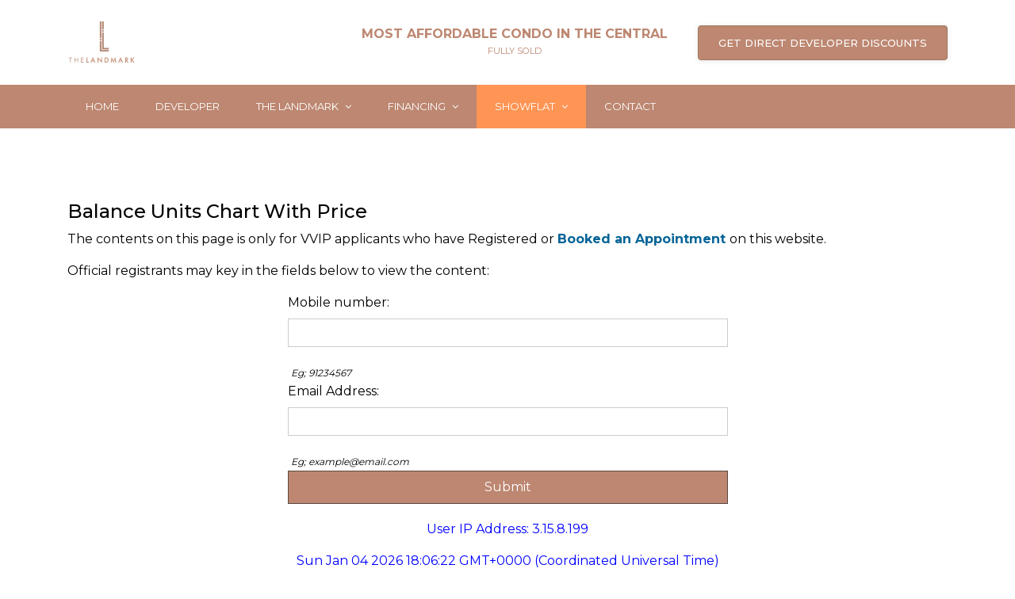

--- FILE ---
content_type: text/html; charset=UTF-8
request_url: https://www.the-landmark-condo.sg/balance-units-chart-price/
body_size: 29784
content:
<!DOCTYPE html>
<html dir="ltr" lang="en-US" prefix="og: https://ogp.me/ns#" class="no-js">
<head>
	<meta charset="UTF-8">
	<meta http-equiv="X-UA-Compatible" content="IE=edge">
	<meta name="viewport" content="width=device-width, initial-scale=1">
    <meta name="format-detection" content="telephone=no">
	<link rel="profile" href="http://gmpg.org/xfn/11">
		<script>(function(html){html.className = html.className.replace(/\bno-js\b/,'js')})(document.documentElement);</script>
<title>Balance Units Chart With Price - The Landmark</title>
    <style>
        .pro-wccp:before {
            content: "\f160";
            top: 3px;
        }
        .pro-wccp:before{
            color:#02CA03 !important
        }
        .pro-wccp {
            transform: rotate(45deg);
        }
    </style>
    <script id="wccp_pro_disable_selection">

var image_save_msg = 'You are not allowed to save images!';

var no_menu_msg = 'Context menu disabled!';

var smessage = "Alert: Content selection is disabled!!";


"use strict";
/* This because search property "includes" does not supported by IE*/
if (!String.prototype.includes) {
String.prototype.includes = function(search, start) {
  if (typeof start !== 'number') {
	start = 0;
  }

  if (start + search.length > this.length) {
	return false;
  } else {
	return this.indexOf(search, start) !== -1;
  }
};
}
/*////////////////////////////////////*/
let canCall = true;

function call_disable_copy_WithDelay(e) {
  if (canCall) {
    canCall = false;
    disable_copy(e);
    setTimeout(() => {
      canCall = true;
    }, 1000);
  }
}

function disable_copy(e)
{
	window.wccp_pro_iscontenteditable_flag = false;
	
	wccp_pro_log_to_console_if_allowed("disable_copy");
	
	var e = e || window.event; // also there is no e.target property in IE. instead IE uses window.event.srcElement
  	
	var target = e.target || e.srcElement;

	var elemtype = e.target.nodeName;
	
	elemtype = elemtype.toUpperCase();
	
	if (apply_class_exclusion(e) == "Yes") return true;

	if(wccp_pro_iscontenteditable(e) == true) {return true;}
	
	if(is_content_editable_element(current_clicked_element) == true)
	{
		return true;
	}
	else
	{
		if (smessage !== "" && e.detail == 2)
			show_wccp_pro_message(smessage);
		
		if (isSafari)
		{
			return true;
		}
		else
		{
			//wccp_pro_clear_any_selection();
			
			return false;
		}
	}
	
	/*disable context menu when shift + right click is pressed*/
	var shiftPressed = 0;
	
	var evt = e?e:window.event;
	
	if (parseInt(navigator.appVersion)>3) {
		
		if (document.layers && navigator.appName=="Netscape")
			
			shiftPressed = (e.modifiers-0>3);
			
		else
			
			shiftPressed = e.shiftKey;
			
		if (shiftPressed) {
			
			if (smessage !== "") show_wccp_pro_message(smessage);
			
			var isFirefox = typeof InstallTrigger !== 'undefined';   /* Firefox 1.0+ */
			
			if (isFirefox) {
			evt.cancelBubble = true;
			if (evt.stopPropagation) evt.stopPropagation();
			if (evt.preventDefault()) evt.preventDefault();
			show_wccp_pro_message (smessage);
			wccp_pro_clear_any_selection();
			return false;
			}
			
			wccp_pro_clear_any_selection();
			return false;
		}
	}
	
	if(e.which === 2 ){
	var clickedTag_a = (e==null) ? event.srcElement.tagName : e.target.tagName;
	   show_wccp_pro_message(smessage);
       wccp_pro_clear_any_selection(); return false;
    }
	var isSafari = /Safari/.test(navigator.userAgent) && /Apple Computer/.test(navigator.vendor);
	var checker_IMG = 'checked';
	if (elemtype == "IMG" && checker_IMG == 'checked' && e.detail == 2) {show_wccp_pro_message(alertMsg_IMG);wccp_pro_clear_any_selection();return false;}

    //elemtype must be merged by elemtype checker on function disable_copy & disable_hot_keys
	if (is_content_editable_element(elemtype) == false)
	{
		if (smessage !== "" && e.detail == 2)
			show_wccp_pro_message(smessage);
		
		if (isSafari)
		{
			return true;
		}
		else
		{
			wccp_pro_clear_any_selection(); return false;
		}
	}
	else
	{
		return true;
	}
}
////////////////////////////
function disable_copy_ie()
{
	wccp_pro_log_to_console_if_allowed("disable_copy_ie_function_started");
	
	var e = e || window.event;
	/*also there is no e.target property in IE.*/
	/*instead IE uses window.event.srcElement*/
  	var target = e.target || e.srcElement;
	
	var elemtype = window.event.srcElement.nodeName;
	
	elemtype = elemtype.toUpperCase();

	if(wccp_pro_iscontenteditable(e) == true) return true;
	
	if (apply_class_exclusion(e) == "Yes") return true;
	
	if (elemtype == "IMG") {show_wccp_pro_message(alertMsg_IMG);return false;}
	
	//elemtype must be merged by elemtype checker on function disable_copy & disable_hot_keys
	if (is_content_editable_element(elemtype) == false)
	{
		return false;
	}
}
function disable_drag_text(e)
{
	wccp_pro_log_to_console_if_allowed("disable_drag_text");
	
	/*var isSafari = /Safari/.test(navigator.userAgent) && /Apple Computer/.test(navigator.vendor);*/
	/*if (isSafari) {show_wccp_pro_message(alertMsg_IMG);return false;}*/
	
	var e = e || window.event; // also there is no e.target property in IE. instead IE uses window.event.srcElement*/
  	
	var target = e.target || e.srcElement;
	
	/*For contenteditable tags*/
	
	if (apply_class_exclusion(e) == "Yes") return true;

	var elemtype = e.target.nodeName;
	
	elemtype = elemtype.toUpperCase();
	
	var disable_drag_text_drop = 'checked';
	
	if (disable_drag_text_drop != "checked")  return true;
	
	if (window.location.href.indexOf("/user/") > -1) {
      return true; /*To allow users to drag & drop images when editing thier profiles*/
    }
	
	return false;
}

/*/////////////////special for safari Start////////////////*/
var onlongtouch;

var timer;

var touchduration = 1000; /*length of time we want the user to touch before we do something*/

var elemtype = "";

function touchstart(e)
{
	wccp_pro_log_to_console_if_allowed("touchstart");
	
	e = e || window.event;// also there is no e.target property in IE. instead IE uses window.event.srcElement
	
	var target = e.target || e.srcElement;

	var elemtype = e.target.nodeName;
	
	elemtype = elemtype.toUpperCase();
	
	//if (elemtype == "A") return;

	if (apply_class_exclusion(elemtype) == 'Yes') return;
	/*also there is no e.target property in IE.*/
	/*instead IE uses window.event.srcElement*/
	
	if(!wccp_pro_is_passive()) e.preventDefault();
	if (!timer) {
		timer = setTimeout(onlongtouch, touchduration);
	}
}

function touchend()
{
	wccp_pro_log_to_console_if_allowed("touchend");
	
    /*stops short touches from firing the event*/
    if (timer) {
        clearTimeout(timer);
        timer = null;
    }
	onlongtouch();
}

onlongtouch = function(e)/*this will clear the current selection if any_not_editable_thing selected*/
{
	wccp_pro_log_to_console_if_allowed("onlongtouch");
	
	if (is_content_editable_element(elemtype) == false)
	{
		if (window.getSelection) {
			if (window.getSelection().empty) { /*Chrome*/
			window.getSelection().empty();
			} else if (window.getSelection().removeAllRanges) {  /*Firefox*/
			window.getSelection().removeAllRanges();
			}
		} else if (document.selection) {  /*IE?*/
			var textRange = document.body.createTextRange();
			textRange.moveToElementText(element);
			textRange.select();

			document.selection.empty();
		}
		return false;
	}
};

document.addEventListener("DOMContentLoaded", function(event)
	{ 
		window.addEventListener("touchstart", touchstart, false);
		window.addEventListener("touchend", touchend, false);
	});


function wccp_pro_is_passive()
{
	wccp_pro_log_to_console_if_allowed("wccp_pro_is_passive");
	
	var cold = false,
	hike = function() {};

	try {
	var aid = Object.defineProperty({}, 'passive', {
	get() {cold = true}
	});
	window.addEventListener('test', hike, aid);
	window.removeEventListener('test', hike, aid);
	} catch (e) {}

	return cold;
}
/*/////////////////////////////////////////////////////////////////*/
function reEnable()
{
	return true;
}

if(navigator.userAgent.indexOf('MSIE')==-1) //If not IE
{
	document.ondragstart = disable_drag_text;
	document.onselectstart = call_disable_copy_WithDelay;
	document.onselectionchange = call_disable_copy_WithDelay;
	//document.onmousedown = disable_copy;
	//document.addEventListener('click', disable_copy, false);
	//document.addEventListener('click', set_current_clicked_element, false);
	document.addEventListener('mousedown', set_current_clicked_element, false);
	//document.onclick = reEnable;
}else
{
	document.onselectstart = disable_copy_ie;
}

var current_clicked_element = "";

var current_clicked_object = null;

function set_current_clicked_element(e)
{
	var e = e || window.event; // also there is no e.target property in IE. instead IE uses window.event.srcElement
  	
	var target = e.target || e.srcElement;

	var elemtype = e.target.nodeName;
	
	elemtype = elemtype.toUpperCase();
	
	current_clicked_element = elemtype;
	
	wccp_pro_log_to_console_if_allowed("current_clicked_element = " + current_clicked_element, arguments.callee.name);
}
</script>
	<script id="wccp_pro_css_disable_selection">
	function wccp_pro_msieversion() 
		{
			var ua = window.navigator.userAgent;
			var msie = ua.indexOf("MSIE");
			var msie2 = ua.indexOf("Edge");
			var msie3 = ua.indexOf("Trident");

		if (msie > -1 || msie2 > -1 || msie3 > -1) // If Internet Explorer, return version number
		{
			return "IE";
		}
		else  // If another browser, return 0
		{
			return "otherbrowser";
		}
	}
    
	var e = document.getElementsByTagName('H1')[0];
	if(e && wccp_pro_msieversion() == "IE")
	{
		e.setAttribute('unselectable',"on");
	}
	</script>
<script id="wccp_pro_disable_hot_keys">
/*****************For contenteditable tags***************/
var wccp_pro_iscontenteditable_flag = false;

function wccp_pro_iscontenteditable(e)
{
	var e = e || window.event; // also there is no e.target property in IE. instead IE uses window.event.srcElement
  	
	var target = e.target || e.srcElement;
	
	var iscontenteditable = "false";
		
	if(typeof target.getAttribute!="undefined" )
	{
		iscontenteditable = target.getAttribute("contenteditable"); // Return true or false as string
		
		if(typeof target.hasAttribute!="undefined")
		{
			if(target.hasAttribute("contenteditable"))
				iscontenteditable = true;
		}
	}
	
	wccp_pro_log_to_console_if_allowed("iscontenteditable:" + iscontenteditable);
	
	var iscontenteditable2 = false;
	
	if(typeof target.isContentEditable!="undefined" ) iscontenteditable2 = target.isContentEditable; // Return true or false as boolean

	if(target.parentElement !=null) iscontenteditable2 = target.parentElement.isContentEditable;
	
	if (iscontenteditable == "true" || iscontenteditable == true || iscontenteditable2 == true)
	{
		if(typeof target.style!="undefined" ) target.style.cursor = "text";
		
		wccp_pro_iscontenteditable_flag = true;
		
		wccp_pro_log_to_console_if_allowed("wccp_pro_iscontenteditable: true");
		
		return true;
	}
	wccp_pro_log_to_console_if_allowed("wccp_pro_iscontenteditable: false");
}
/******************************************************/
function wccp_pro_clear_any_selection()
{
	if(window.wccp_pro_iscontenteditable_flag == true) return;
	
	wccp_pro_log_to_console_if_allowed("wccp_pro_clear_any_selection");
	
	var myName = wccp_pro_clear_any_selection.caller.toString();
	
	myName = myName.substr('function '.length);
	
	myName = myName.substr(0, myName.indexOf('('));

	wccp_pro_log_to_console_if_allowed("called_by: " + myName);
	
	if (window.getSelection)
	{
		if (window.getSelection().empty)
		{  // Chrome
			window.getSelection().empty();
		} else if (window.getSelection().removeAllRanges) 
		{  // Firefox
			window.getSelection().removeAllRanges();
		}
	} else if (document.selection)
	{  // IE?
		document.selection.empty();
	}
	
	//show_wccp_pro_message("You are not allowed to make this operation");
}


/*Is content_editable element*/
function is_content_editable_element(element_name = "")
{
	if (element_name == "TEXT" || element_name == "#TEXT" || element_name == "TEXTAREA" || element_name == "INPUT" || element_name == "PASSWORD" || element_name == "SELECT" || element_name == "OPTION" || element_name == "EMBED" || element_name == "CODE" || element_name == "CODEBLOCK_WCCP")
	{
		wccp_pro_log_to_console_if_allowed("is_content_editable_element: true >>" + element_name);
		
		return true;
	}
	wccp_pro_log_to_console_if_allowed("is_content_editable_element: false >>" + element_name);
	
	return false;
}
/*Is selection enabled element*/
/*
function is_selection_enabled_element(element_name = "")
{
	if (is_content_editable_element == true)
	{
		wccp_pro_log_to_console_if_allowed("is_selection_enabled_element: true >>" + element_name);
		
		return true;
	}
	wccp_pro_log_to_console_if_allowed("is_selection_enabled_element: false >>" + element_name);
	
	return false;
}
*/
/*Hot keys function  */
function disable_hot_keys(e)
{
	wccp_pro_log_to_console_if_allowed("disable_hot_keys");
	
	e = e || window.event;
	
	//console.log(e);
	
	if (!e) return;
	
	var key;

		if(window.event)
			  key = window.event.keyCode;     /*IE*/
		else if (e.hasOwnProperty("which")) key = e.which;     /*firefox (97)*/

	wccp_pro_log_to_console_if_allowed("Data:", key);
	
			
		if (key == 123 || (e.ctrlKey && e.shiftKey && e.keyCode == 'J'.charCodeAt(0)) )//F12 chrome developer key disable
		{
			show_wccp_pro_message('You are not allowed to do this action on the current page!!');
			
			return false;
		}
		
	var elemtype = e.target.tagName;
	
	elemtype = elemtype.toUpperCase();
	
	var sel = getSelectionTextAndContainerElement();
	
	if(elemtype == "BODY" && sel.text != "") elemtype = sel.containerElement.tagName; /* no need for it when tag name is BODY, so we get the selected text tag name */

	/*elemtype must be merged by elemtype checker on function disable_copy & disable_copy_ie*/
	if (is_content_editable_element(elemtype) == true)
	{
		elemtype = 'TEXT';
	}
	
	if(wccp_pro_iscontenteditable(e) == true) elemtype = 'TEXT';
	
		if (key == 44)/*For any emement type, text elemtype is not excluded here, (prntscr (44)*/
		{
			copyTextToClipboard("");
			show_wccp_pro_message('You are not allowed to do this action on the current page!!');
			return false;
		}	
	if (e.ctrlKey || e.metaKey)
	{
		if (elemtype!= 'TEXT' && (key == 97 || key == 99 || key == 120 || key == 26 || key == 43))
		{
			 show_wccp_pro_message('Alert: You are not allowed to copy content or view source');
			 return false;
		}
		if (elemtype!= 'TEXT')
		{
						
			if (key == 65)
			{
				show_wccp_pro_message('You are not allowed to do this action on the current page!!');
				return false;
			}			
						
			if (key == 67)
			{
				show_wccp_pro_message('You are not allowed to do this action on the current page!!');
				return false;
			}			
						
			if (key == 88)
			{
				show_wccp_pro_message('You are not allowed to do this action on the current page!!');
				return false;
			}			
						
			if (key == 86)
			{
				show_wccp_pro_message('You are not allowed to do this action on the current page!!');
				return false;
			}		}
				
		if (key == 85)
		{
			show_wccp_pro_message('You are not allowed to do this action on the current page!!');
			return false;
		}		
				if (key == 80)
		{
			show_wccp_pro_message('You are not allowed to do this action on the current page!!');
			return false;
		}		
				if (key == 44)
		{
			copyTextToClipboard("no");
			show_wccp_pro_message('You are not allowed to do this action on the current page!!');
			return false;
		}		
		
					if (key == 73)//F12 chrome developer key disable
			{
				show_wccp_pro_message('You are not allowed to do this action on the current page!!');
				return false;
			}
				
				
		if (key == 83)
		{
			show_wccp_pro_message('You are not allowed to do this action on the current page!!');
			return false;
		}    }
return true;
}


window.addEventListener('load', function (){
	if(window.Zepto || !window.jQuery) jQuery =  $;
	jQuery(document).ready(function() {
	  jQuery(document).bind("keyup keydown", disable_hot_keys);
	});
});

</script>
<style>
.wccp_pro_copy_code_button
{
	line-height: 6px;
	width: auto;
	font-size: 8pt;
	font-family: tahoma;
	margin-top: 1px;
	position:absolute;
	top:0;
	right:0;
	border-radius: 4px;
	opacity: 100%;
}
.wccp_pro_copy_code_button:hover
{
	opacity: 100%;
}

.wccp_pro_copy_code_button[disabled]
{
	opacity: 40%;
}
code,pre
{
	overflow: visible;
	white-space: pre-line;
}
</style>
<script id="wccp_pro_disable_Right_Click">

	function wccp_pro_nocontext(e)
	{
		wccp_pro_log_to_console_if_allowed("wccp_pro_nocontext function");
		
		const caller = wccp_pro_nocontext.caller;
		
		if (caller) wccp_pro_log_to_console_if_allowed("Caller function is: " + caller.name);
		
		e = e || window.event; // also there is no e.target property in IE. instead IE uses window.event.srcElement
		
		if (apply_class_exclusion(e) == 'Yes') return true;
		
		var exception_tags = 'NOTAG,';
		
		var clickedTag = (e==null) ? event.srcElement.tagName : e.target.tagName;
		
		wccp_pro_log_to_console_if_allowed("clickedTag: " + clickedTag);
		
		var target = e.target || e.srcElement;
		
		var parent_tag = ""; var parent_of_parent_tag = "";
		
		if(target.parentElement != null)
		{
			parent_tag = target.parentElement.tagName;
			
			if(target.parentElement.parentElement != null) parent_of_parent_tag = target.parentElement.parentElement.tagName;
		}
		
		var checker = 'checked';
		if ((clickedTag == "IMG" || clickedTag == "FIGURE" || clickedTag == "SVG" || clickedTag == "PROTECTEDIMGDIV") && checker == 'checked') {
			if (alertMsg_IMG != "")show_wccp_pro_message(alertMsg_IMG);
			return false;
		}else {exception_tags = exception_tags + 'IMG,';}
		
		checker = '';
		if ((clickedTag == "VIDEO" || clickedTag == "PROTECTEDWCCPVIDEO" || clickedTag == "EMBED") && checker == 'checked') {
			if (alertMsg_VIDEO != "")show_wccp_pro_message(alertMsg_VIDEO);
			return false;
		}else {exception_tags = exception_tags + 'VIDEO,PROTECTEDWCCPVIDEO,EMBED,';}
		
		checker = 'checked';
		if ((clickedTag == "A" || clickedTag == "TIME" || parent_tag == "A" || parent_of_parent_tag == "A") && checker == 'checked') {
			if (alertMsg_A != "")show_wccp_pro_message(alertMsg_A);
			return false;
		}else {exception_tags = exception_tags + 'A,';if(parent_tag == "A" || parent_of_parent_tag == "A") clickedTag = "A";}

		checker = 'checked';
		if ((clickedTag == "P" || clickedTag == "B" || clickedTag == "FONT" ||  clickedTag == "LI" || clickedTag == "UL" || clickedTag == "STRONG" || clickedTag == "OL" || clickedTag == "BLOCKQUOTE" || clickedTag == "TH" || clickedTag == "TR" || clickedTag == "TD" || clickedTag == "SPAN" || clickedTag == "EM" || clickedTag == "SMALL" || clickedTag == "I" || clickedTag == "BUTTON") && checker == 'checked') {
			if (alertMsg_PB != "")show_wccp_pro_message(alertMsg_PB);
			return false;
		}else {exception_tags = exception_tags + 'P,B,FONT,LI,UL,STRONG,OL,BLOCKQUOTE,TD,SPAN,EM,SMALL,I,BUTTON,';}
		
		checker = 'checked';
		if ((clickedTag == "INPUT" || clickedTag == "PASSWORD") && checker == 'checked') {
			if (alertMsg_INPUT != "")show_wccp_pro_message(alertMsg_INPUT);
			return false;
		}else {exception_tags = exception_tags + 'INPUT,PASSWORD,';}
		
		checker = 'checked';
		if ((clickedTag == "H1" || clickedTag == "H2" || clickedTag == "H3" || clickedTag == "H4" || clickedTag == "H5" || clickedTag == "H6" || clickedTag == "ASIDE" || clickedTag == "NAV") && checker == 'checked') {
			if (alertMsg_H != "")show_wccp_pro_message(alertMsg_H);
			return false;
		}else {exception_tags = exception_tags + 'H1,H2,H3,H4,H5,H6,';}
		
		checker = 'checked';
		if (clickedTag == "TEXTAREA" && checker == 'checked') {
			if (alertMsg_TEXTAREA != "")show_wccp_pro_message(alertMsg_TEXTAREA);
			return false;
		}else {exception_tags = exception_tags + 'TEXTAREA,';}
		
		checker = 'checked';
		if ((clickedTag == "DIV" || clickedTag == "BODY" || clickedTag == "HTML" || clickedTag == "ARTICLE" || clickedTag == "SECTION" || clickedTag == "NAV" || clickedTag == "HEADER" || clickedTag == "FOOTER") && checker == 'checked') {
			if (alertMsg_EmptySpaces != "")show_wccp_pro_message(alertMsg_EmptySpaces);
			return false;
		}
		else
		{
			if (exception_tags.indexOf(clickedTag)!=-1)
			{
				return true;
			}
			else
			return false;
		}
	}
	
	function disable_drag_images(e)
	{return;
		wccp_pro_log_to_console_if_allowed("disable_drag_images");
		
		var e = e || window.event; // also there is no e.target property in IE. instead IE uses window.event.srcElement
		
		var target = e.target || e.srcElement;
		
		//For contenteditable tags
		if (apply_class_exclusion(e) == "Yes") return true;

		var elemtype = e.target.nodeName;
		
		if (elemtype != "IMG") {return;}
		
		elemtype = elemtype.toUpperCase();
		
		var disable_drag_drop_images = 'checked';
		
		if (disable_drag_drop_images != "checked")  return true;
		
		if (window.location.href.indexOf("/user/") > -1) {
		  return true; //To allow users to drag & drop images when editing thier profiles
		}
		
		show_wccp_pro_message(alertMsg_IMG);
		
		return false;
	}
	
	var alertMsg_IMG = "Alert: Protected image";
	var alertMsg_A = "Alert: This link is protected";
	var alertMsg_PB = "Alert: Right click on text is disabled";
	var alertMsg_INPUT = "Alert: Right click is disabled";
	var alertMsg_H = "Alert: Right click on headlines is disabled";
	var alertMsg_TEXTAREA = "Alert: Right click is disabled";
	var alertMsg_EmptySpaces = "Alert: Right click on empty spaces is disabled";
	var alertMsg_VIDEO = "Alert: Right click on videos is disabled";
	//document.oncontextmenu=null;
	window.addEventListener('load', function (){
	if(window.Zepto || !window.jQuery) jQuery =  $;
	jQuery(document).ready(function(){
		jQuery(document).on('contextmenu', wccp_pro_nocontext);
	});
	});
	window.addEventListener('load', function (){
	if (typeof jQuery === 'undefined')
	{
		alert("no jquery");
		document.oncontextmenu = wccp_pro_nocontext;
		document.addEventListener("contextmenu",wccp_pro_nocontext);
		window.addEventListener("contextmenu",wccp_pro_nocontext);
	}
	});
</script>
	
	<script id="wccp_pro_disable_drag_images">
	document.ondragstart = disable_drag_images;
		window.addEventListener('load', function (){
			if(window.Zepto || !window.jQuery) jQuery =  $;
			jQuery(document).ready(function(){
				jQuery('img').each(function() {
					jQuery(this).attr('draggable', false);
				});
			});
		});
	</script>
	<style id="wccp_pro_style1">
		img{
			-moz-user-select: none;
			-webkit-user-select: none;
			-ms-user-select: none;
			-khtml-user-select: none;
			user-select: none;
			-webkit-user-drag: none;
		}
	</style>
<script>
// JavaScript to delete the cookie after 5 seconds
window.addEventListener("load", function() {
    setTimeout(function() {
        // To delete a cookie, set its expiry date in the past
        document.cookie = "my_insidewebsite_cookie=; expires=Thu, 01 Jan 1970 00:00:00 UTC; path=/;";
        console.log("Cookie deleted");
    }, 5000);
});
</script>
<script id="wccp_pro_class_exclusion">
function copyToClipboard(elem) {
	  // create hidden text element, if it doesn't already exist
    var targetId = "_wccp_pro_hiddenCopyText_";
    {
        // must use a temporary form element for the selection and copy
        target = document.getElementById(targetId);
        if (!target) {
            var target = document.createElement("textarea");
            target.style.position = "absolute";
            target.style.left = "-9999px";
            target.style.top = "0";
            target.id = targetId;
            document.body.appendChild(target);
        }
        target.textContent = elem.textContent;
    }
    // select the content
    var currentFocus = document.activeElement;
    target.focus();
    target.setSelectionRange(0, target.value.length);
    
    // copy the selection
    var succeed;
    try {
    	  succeed = document.execCommand("copy");
    } catch(e) {
        succeed = false;
    }

    // restore original focus
    if (currentFocus && typeof currentFocus.focus === "function") {
        currentFocus.focus();
    }
    
    
	// clear temporary content
	target.textContent = "";
	document.getElementsByTagName('span')[0].innerHTML = " ";
    return succeed;
}
/**************************************************/
function wccp_pro_log_to_console_if_allowed(data = "")
{//return;
	var myName = "";
	
	if(wccp_pro_log_to_console_if_allowed.caller != null) myName = wccp_pro_log_to_console_if_allowed.caller.toString();
	
	myName = myName.substr('function '.length);
	
	myName = myName.substr(0, myName.indexOf('('));
	
	}
/**************************************************/
function fallbackCopyTextToClipboard(text) {
  var textArea = document.createElement("textarea");
  textArea.value = text;
  document.body.appendChild(textArea);
  textArea.focus();
  textArea.select();

  try {
    var successful = document.execCommand("copy");
    var msg = successful ? "successful" : "unsuccessful";
    wccp_pro_log_to_console_if_allowed("Fallback: Copying text command was " + msg);
  } catch (err) {
    console.error("Fallback: Oops, unable to copy", err);
  }

  document.body.removeChild(textArea);
}
/*****************************************/
function copyTextToClipboard(text) {
  if (!navigator.clipboard) {
    fallbackCopyTextToClipboard(text);
    return;
  }
  navigator.clipboard.writeText(text).then(
    function() {
      console.log("Async: Copying to clipboard was successful!");
    },
    function(err) {
      console.error("Async: Could not copy text: ", err);
    }
  );
}
/*****************************************/
/*getSelectionTextAndContainerElement*/
function getSelectionTextAndContainerElement()
{
    var text = "", containerElement = null;
    if (typeof window.getSelection != "undefined") {
        var sel = window.getSelection();
        if (sel.rangeCount) {
            var node = sel.getRangeAt(0).commonAncestorContainer;
            containerElement = node.nodeType == 1 ? node : node.parentNode;
			if (typeof(containerElement.parentElement) != 'undefined') current_clicked_object = containerElement.parentElement;
            text = sel.toString();
        }
    } else if (typeof document.selection != "undefined" && document.selection.type != "Control")
	{
        var textRange = document.selection.createRange();
        containerElement = textRange.parentElement();
        text = textRange.text;
    }
    
	return {
        text: text,
        containerElement: containerElement
    };
}

function getSelectionParentElement() {
    var parentEl = null, sel;
	
    if (window.getSelection) {
        sel = window.getSelection();
        if (sel.rangeCount) {
            parentEl = sel.getRangeAt(0).commonAncestorContainer;
			//sel.getRangeAt(0).startContainer.parentNode;
            if (parentEl.nodeType != 1) {
                parentEl = parentEl.parentNode;
            }
        }
    } else if ( (sel = document.selection) && sel.type != "Control") {
        parentEl = sel.createRange().parentElement();
    }
	
	let arr = new Array();
	
	arr["nodeName"] = "cant_find_parent_element";
	
	if(parentEl != null)
		return parentEl;
	else
		return arr;
}
/*****************************************/
function sleep(ms) {
    return new Promise(resolve => setTimeout(resolve, ms));
}
/*****************************************/
</script>

<script id="apply_class_exclusion">
function apply_class_exclusion(e)
{
	wccp_pro_log_to_console_if_allowed(e);
	
	var my_return = 'No';
	
	var e = e || window.event; // also there is no e.target property in IE. instead IE uses window.event.srcElement
  	
	var target = e.target || e.srcElement || e || 'nothing';
	
	var excluded_classes = '' + '';
	
	var class_to_exclude = "";
	
	if(target.parentElement != null)
	{
		class_to_exclude = target.className + ' ' + target.parentElement.className || '';
	}else{
		class_to_exclude = target.className;
	}
	
	var class_to_exclude_array = Array();
	
	//console.log(class_to_exclude);
	
	if (typeof(class_to_exclude) != 'undefined') class_to_exclude_array = class_to_exclude.split(" ");
	
	//console.log (class_to_exclude_array);
	
	class_to_exclude_array.forEach(function(item)
	{
		if(item != '' && excluded_classes.indexOf(item)>=0)
		{
			//target.style.cursor = "text";
			
			//console.log ('Yes');
			
			my_return = 'Yes';
		}
	});

	try {
		class_to_exclude = target.parentElement.getAttribute('class') || target.parentElement.className || '';
		}
	catch(err) 
		{
		class_to_exclude = '';
		}
	
	if(class_to_exclude != '' && excluded_classes.indexOf(class_to_exclude)>=0)
	{
		//target.style.cursor = "text";
		my_return = 'Yes';
	}

	return my_return;
}
</script>
<style id="wccp_pro_style2" data-asas-style="">

	
	*[contenteditable] , [contenteditable] *,*[contenteditable="true"] , [contenteditable="true"] * { /* for contenteditable tags*/ , /* for tags inside contenteditable tags*/
	  -webkit-user-select: auto !important;
	  cursor: text !important;
	  user-select: text !important;
	  pointer-events: auto !important;
	}
	
	/*
	*[contenteditable]::selection, [contenteditable] *::selection, [contenteditable="true"]::selection, [contenteditable="true"] *::selection { background: Highlight !important; color: HighlightText !important;}
	*[contenteditable]::-moz-selection, [contenteditable="true"] *::-moz-selection { background: Highlight !important; color: HighlightText !important;}
	input::selection,textarea::selection, code::selection, code > *::selection { background: Highlight !important; color: HighlightText !important;}
	input::-moz-selection,textarea::-moz-selection, code::-moz-selection, code > *::-moz-selection { background: Highlight !important; color: HighlightText !important;}
	*/
	a{ cursor: pointer ; pointer-events: auto !important;}

	</style><style>TEXT,TEXTAREA,input[type="text"] {cursor: text !important; user-select: text !important;}</style>	<script id="wccp_pro_alert_message">
	window.addEventListener('DOMContentLoaded', function() {}); //This line to stop JS deffer function in wp-rockt pluign
	
	window.addEventListener('load', function (){
		// Create the first div element with the "oncontextmenu" attribute
		const wccp_pro_mask = document.createElement('div');
		wccp_pro_mask.setAttribute('oncontextmenu', 'return false;');
		wccp_pro_mask.setAttribute('id', 'wccp_pro_mask');

		// Create the second div element with the "msgmsg-box-wpcp hideme" classes
		const wpcp_error_message = document.createElement('div');
		wpcp_error_message.setAttribute('id', 'wpcp-error-message');
		wpcp_error_message.setAttribute('class', 'msgmsg-box-wpcp hideme');

		// Add a span element with the "error: " text inside the second div
		const error_span = document.createElement('span');
		error_span.innerText = 'error: ';
		wpcp_error_message.appendChild(error_span);

		// Add the error message text inside the second div
		const error_text = document.createTextNode('Alert: Content selection is disabled!!');
		wpcp_error_message.appendChild(error_text);

		// Add the div elements to the document body
		document.body.appendChild(wccp_pro_mask);
		document.body.appendChild(wpcp_error_message);
	});

	var timeout_result;
	function show_wccp_pro_message(smessage="", style="")
	{
		wccp_pro_log_to_console_if_allowed(smessage);
				
		timeout = 3000;
		
		if(style == "") style = "warning-wpcp";
		
		if (smessage !== "" && timeout!=0)
		{
			var smessage_text = smessage;
			jquery_fadeTo();
			document.getElementById("wpcp-error-message").innerHTML = smessage_text;
			document.getElementById("wpcp-error-message").className = "msgmsg-box-wpcp showme " + style;
			clearTimeout(timeout_result);
			timeout_result = setTimeout(hide_message, timeout);
		}
		else
		{
			clearTimeout(timeout_result);
			timeout_result = setTimeout(hide_message, timeout);
		}
	}
	function hide_message()
	{
		jquery_fadeOut();
		document.getElementById("wpcp-error-message").className = "msgmsg-box-wpcp warning-wpcp hideme";
	}
	function jquery_fadeTo()
	{
		try {
			jQuery("#wccp_pro_mask").fadeTo("slow", 0.3);
		}
		catch(err) {
			//alert(err.message);
			}
	}
	function jquery_fadeOut()
	{
		try {
			jQuery("#wccp_pro_mask").fadeOut( "slow" );
		}
		catch(err) {}
	}
	</script>
	<style>
	#wccp_pro_mask
	{
		position: absolute;
		bottom: 0;
		left: 0;
		position: fixed;
		right: 0;
		top: 0;
		background-color: #000;
		pointer-events: none;
		display: none;
		z-index: 10000;
		animation: 0.5s ease 0s normal none 1 running ngdialog-fadein;
		background: rgba(0, 0, 0, 0.4) none repeat scroll 0 0;
	}
	#wpcp-error-message {
	    direction: ltr;
	    text-align: center;
	    transition: opacity 900ms ease 0s;
		pointer-events: none;
	    z-index: 99999999;
	}
	.hideme {
    	opacity:0;
    	visibility: hidden;
	}
	.showme {
    	opacity:1;
    	visibility: visible;
	}
	.msgmsg-box-wpcp {
		border-radius: 10px;
		color: #555555;
		font-family: Tahoma;
		font-size: 12px;
		margin: 10px !important;
		padding: 10px 36px !important;
		position: fixed;
		width: 255px;
		top: 50%;
		left: 50%;
		margin-top: -10px !important;
		margin-left: -130px !important;
	}
	.msgmsg-box-wpcp b {
		font-weight:bold;
	}
		.warning-wpcp {
		background:#ffecec url('https://www.the-landmark-condo.sg/wp-content/plugins/wccp-pro/images/warning.png') no-repeat 10px 50%;
		border:1px solid #f2bfbf;
		-webkit-box-shadow: 0px 0px 34px 2px #f2bfbf;
		-moz-box-shadow: 0px 0px 34px 2px #f2bfbf;
		box-shadow: 0px 0px 34px 2px #f2bfbf;
	}
	.success-wpcp {
		background: #fafafa url('https://www.the-landmark-condo.sg/wp-content/plugins/wccp-pro/images/success.png') no-repeat 10px 50%;
		border: 1px solid #00b38f;
		box-shadow: 0px 0px 34px 2px #adc;
	}
    </style>
                        <script>
                            /* You can add more configuration options to webfontloader by previously defining the WebFontConfig with your options */
                            if ( typeof WebFontConfig === "undefined" ) {
                                WebFontConfig = new Object();
                            }
                            WebFontConfig['google'] = {families: ['Montserrat:400,600']};

                            (function() {
                                var wf = document.createElement( 'script' );
                                wf.src = 'https://ajax.googleapis.com/ajax/libs/webfont/1.5.3/webfont.js';
                                wf.type = 'text/javascript';
                                wf.async = 'true';
                                var s = document.getElementsByTagName( 'script' )[0];
                                s.parentNode.insertBefore( wf, s );
                            })();
                        </script>
                        	<style>img:is([sizes="auto" i], [sizes^="auto," i]) { contain-intrinsic-size: 3000px 1500px }</style>
	
		<!-- All in One SEO 4.9.1 - aioseo.com -->
	<meta name="description" content="Get The Landmark Balance Units Chart with Price here. Only for VVIP applicants who have registered or book an The Landmark showflat appointment here." />
	<meta name="robots" content="max-image-preview:large" />
	<link rel="canonical" href="https://www.the-landmark-condo.sg/balance-units-chart-price/" />
	<meta name="generator" content="All in One SEO (AIOSEO) 4.9.1" />
		<meta property="og:locale" content="en_US" />
		<meta property="og:site_name" content="The Landmark - The Landmark - A Masterpiece by ZACD, MCC Land and SSLE Development" />
		<meta property="og:type" content="article" />
		<meta property="og:title" content="Balance Units Chart With Price - The Landmark" />
		<meta property="og:description" content="Get The Landmark Balance Units Chart with Price here. Only for VVIP applicants who have registered or book an The Landmark showflat appointment here." />
		<meta property="og:url" content="https://www.the-landmark-condo.sg/balance-units-chart-price/" />
		<meta property="og:image" content="https://the-landmark-condo.sg/wp-content/uploads/2019/11/the-landmark-condo-singpore.png" />
		<meta property="og:image:secure_url" content="https://the-landmark-condo.sg/wp-content/uploads/2019/11/the-landmark-condo-singpore.png" />
		<meta property="article:published_time" content="2018-06-06T19:19:06+08:00" />
		<meta property="article:modified_time" content="2019-08-21T08:54:22+08:00" />
		<meta name="twitter:card" content="summary_large_image" />
		<meta name="twitter:title" content="Balance Units Chart With Price - The Landmark" />
		<meta name="twitter:description" content="Get The Landmark Balance Units Chart with Price here. Only for VVIP applicants who have registered or book an The Landmark showflat appointment here." />
		<meta name="twitter:image" content="http://the-landmark-condo.sg/wp-content/uploads/2019/11/the-landmark-condo-singpore.png" />
		<script type="application/ld+json" class="aioseo-schema">
			{"@context":"https:\/\/schema.org","@graph":[{"@type":"BreadcrumbList","@id":"https:\/\/www.the-landmark-condo.sg\/balance-units-chart-price\/#breadcrumblist","itemListElement":[{"@type":"ListItem","@id":"https:\/\/www.the-landmark-condo.sg#listItem","position":1,"name":"Home","item":"https:\/\/www.the-landmark-condo.sg","nextItem":{"@type":"ListItem","@id":"https:\/\/www.the-landmark-condo.sg\/balance-units-chart-price\/#listItem","name":"Balance Units Chart With Price"}},{"@type":"ListItem","@id":"https:\/\/www.the-landmark-condo.sg\/balance-units-chart-price\/#listItem","position":2,"name":"Balance Units Chart With Price","previousItem":{"@type":"ListItem","@id":"https:\/\/www.the-landmark-condo.sg#listItem","name":"Home"}}]},{"@type":"Organization","@id":"https:\/\/www.the-landmark-condo.sg\/#organization","name":"The Landmark","description":"The Landmark - A Masterpiece by ZACD, MCC Land and SSLE Development","url":"https:\/\/www.the-landmark-condo.sg\/","logo":{"@type":"ImageObject","url":"https:\/\/www.the-landmark-condo.sg\/wp-content\/uploads\/2019\/11\/the-landmark-condo-singpore.png","@id":"https:\/\/www.the-landmark-condo.sg\/balance-units-chart-price\/#organizationLogo","width":300,"height":211,"caption":"the-landmark-condo-singpore"},"image":{"@id":"https:\/\/www.the-landmark-condo.sg\/balance-units-chart-price\/#organizationLogo"}},{"@type":"WebPage","@id":"https:\/\/www.the-landmark-condo.sg\/balance-units-chart-price\/#webpage","url":"https:\/\/www.the-landmark-condo.sg\/balance-units-chart-price\/","name":"Balance Units Chart With Price - The Landmark","description":"Get The Landmark Balance Units Chart with Price here. Only for VVIP applicants who have registered or book an The Landmark showflat appointment here.","inLanguage":"en-US","isPartOf":{"@id":"https:\/\/www.the-landmark-condo.sg\/#website"},"breadcrumb":{"@id":"https:\/\/www.the-landmark-condo.sg\/balance-units-chart-price\/#breadcrumblist"},"datePublished":"2018-06-07T03:19:06+08:00","dateModified":"2019-08-21T16:54:22+08:00"},{"@type":"WebSite","@id":"https:\/\/www.the-landmark-condo.sg\/#website","url":"https:\/\/www.the-landmark-condo.sg\/","name":"The Landmark","description":"The Landmark - A Masterpiece by ZACD, MCC Land and SSLE Development","inLanguage":"en-US","publisher":{"@id":"https:\/\/www.the-landmark-condo.sg\/#organization"}}]}
		</script>
		<!-- All in One SEO -->

<link rel='dns-prefetch' href='//fonts.googleapis.com' />
<link rel="alternate" type="application/rss+xml" title="The Landmark &raquo; Feed" href="https://www.the-landmark-condo.sg/feed/" />
<script type="text/javascript">
/* <![CDATA[ */
window._wpemojiSettings = {"baseUrl":"https:\/\/s.w.org\/images\/core\/emoji\/16.0.1\/72x72\/","ext":".png","svgUrl":"https:\/\/s.w.org\/images\/core\/emoji\/16.0.1\/svg\/","svgExt":".svg","source":{"concatemoji":"https:\/\/www.the-landmark-condo.sg\/wp-includes\/js\/wp-emoji-release.min.js?ver=6.8.3"}};
/*! This file is auto-generated */
!function(s,n){var o,i,e;function c(e){try{var t={supportTests:e,timestamp:(new Date).valueOf()};sessionStorage.setItem(o,JSON.stringify(t))}catch(e){}}function p(e,t,n){e.clearRect(0,0,e.canvas.width,e.canvas.height),e.fillText(t,0,0);var t=new Uint32Array(e.getImageData(0,0,e.canvas.width,e.canvas.height).data),a=(e.clearRect(0,0,e.canvas.width,e.canvas.height),e.fillText(n,0,0),new Uint32Array(e.getImageData(0,0,e.canvas.width,e.canvas.height).data));return t.every(function(e,t){return e===a[t]})}function u(e,t){e.clearRect(0,0,e.canvas.width,e.canvas.height),e.fillText(t,0,0);for(var n=e.getImageData(16,16,1,1),a=0;a<n.data.length;a++)if(0!==n.data[a])return!1;return!0}function f(e,t,n,a){switch(t){case"flag":return n(e,"\ud83c\udff3\ufe0f\u200d\u26a7\ufe0f","\ud83c\udff3\ufe0f\u200b\u26a7\ufe0f")?!1:!n(e,"\ud83c\udde8\ud83c\uddf6","\ud83c\udde8\u200b\ud83c\uddf6")&&!n(e,"\ud83c\udff4\udb40\udc67\udb40\udc62\udb40\udc65\udb40\udc6e\udb40\udc67\udb40\udc7f","\ud83c\udff4\u200b\udb40\udc67\u200b\udb40\udc62\u200b\udb40\udc65\u200b\udb40\udc6e\u200b\udb40\udc67\u200b\udb40\udc7f");case"emoji":return!a(e,"\ud83e\udedf")}return!1}function g(e,t,n,a){var r="undefined"!=typeof WorkerGlobalScope&&self instanceof WorkerGlobalScope?new OffscreenCanvas(300,150):s.createElement("canvas"),o=r.getContext("2d",{willReadFrequently:!0}),i=(o.textBaseline="top",o.font="600 32px Arial",{});return e.forEach(function(e){i[e]=t(o,e,n,a)}),i}function t(e){var t=s.createElement("script");t.src=e,t.defer=!0,s.head.appendChild(t)}"undefined"!=typeof Promise&&(o="wpEmojiSettingsSupports",i=["flag","emoji"],n.supports={everything:!0,everythingExceptFlag:!0},e=new Promise(function(e){s.addEventListener("DOMContentLoaded",e,{once:!0})}),new Promise(function(t){var n=function(){try{var e=JSON.parse(sessionStorage.getItem(o));if("object"==typeof e&&"number"==typeof e.timestamp&&(new Date).valueOf()<e.timestamp+604800&&"object"==typeof e.supportTests)return e.supportTests}catch(e){}return null}();if(!n){if("undefined"!=typeof Worker&&"undefined"!=typeof OffscreenCanvas&&"undefined"!=typeof URL&&URL.createObjectURL&&"undefined"!=typeof Blob)try{var e="postMessage("+g.toString()+"("+[JSON.stringify(i),f.toString(),p.toString(),u.toString()].join(",")+"));",a=new Blob([e],{type:"text/javascript"}),r=new Worker(URL.createObjectURL(a),{name:"wpTestEmojiSupports"});return void(r.onmessage=function(e){c(n=e.data),r.terminate(),t(n)})}catch(e){}c(n=g(i,f,p,u))}t(n)}).then(function(e){for(var t in e)n.supports[t]=e[t],n.supports.everything=n.supports.everything&&n.supports[t],"flag"!==t&&(n.supports.everythingExceptFlag=n.supports.everythingExceptFlag&&n.supports[t]);n.supports.everythingExceptFlag=n.supports.everythingExceptFlag&&!n.supports.flag,n.DOMReady=!1,n.readyCallback=function(){n.DOMReady=!0}}).then(function(){return e}).then(function(){var e;n.supports.everything||(n.readyCallback(),(e=n.source||{}).concatemoji?t(e.concatemoji):e.wpemoji&&e.twemoji&&(t(e.twemoji),t(e.wpemoji)))}))}((window,document),window._wpemojiSettings);
/* ]]> */
</script>
<style id='wp-emoji-styles-inline-css' type='text/css'>

	img.wp-smiley, img.emoji {
		display: inline !important;
		border: none !important;
		box-shadow: none !important;
		height: 1em !important;
		width: 1em !important;
		margin: 0 0.07em !important;
		vertical-align: -0.1em !important;
		background: none !important;
		padding: 0 !important;
	}
</style>
<link rel='stylesheet' id='wp-block-library-css' href='https://www.the-landmark-condo.sg/wp-includes/css/dist/block-library/style.min.css?ver=6.8.3' type='text/css' media='all' />
<style id='classic-theme-styles-inline-css' type='text/css'>
/*! This file is auto-generated */
.wp-block-button__link{color:#fff;background-color:#32373c;border-radius:9999px;box-shadow:none;text-decoration:none;padding:calc(.667em + 2px) calc(1.333em + 2px);font-size:1.125em}.wp-block-file__button{background:#32373c;color:#fff;text-decoration:none}
</style>
<link rel='stylesheet' id='aioseo/css/src/vue/standalone/blocks/table-of-contents/global.scss-css' href='https://www.the-landmark-condo.sg/wp-content/plugins/all-in-one-seo-pack/dist/Lite/assets/css/table-of-contents/global.e90f6d47.css?ver=4.9.1' type='text/css' media='all' />
<link rel='stylesheet' id='pdfemb-gutenberg-block-backend-js-css' href='https://www.the-landmark-condo.sg/wp-content/plugins/pdf-embedder/css/pdfemb-blocks.css?ver=6.8.3' type='text/css' media='all' />
<style id='global-styles-inline-css' type='text/css'>
:root{--wp--preset--aspect-ratio--square: 1;--wp--preset--aspect-ratio--4-3: 4/3;--wp--preset--aspect-ratio--3-4: 3/4;--wp--preset--aspect-ratio--3-2: 3/2;--wp--preset--aspect-ratio--2-3: 2/3;--wp--preset--aspect-ratio--16-9: 16/9;--wp--preset--aspect-ratio--9-16: 9/16;--wp--preset--color--black: #000000;--wp--preset--color--cyan-bluish-gray: #abb8c3;--wp--preset--color--white: #ffffff;--wp--preset--color--pale-pink: #f78da7;--wp--preset--color--vivid-red: #cf2e2e;--wp--preset--color--luminous-vivid-orange: #ff6900;--wp--preset--color--luminous-vivid-amber: #fcb900;--wp--preset--color--light-green-cyan: #7bdcb5;--wp--preset--color--vivid-green-cyan: #00d084;--wp--preset--color--pale-cyan-blue: #8ed1fc;--wp--preset--color--vivid-cyan-blue: #0693e3;--wp--preset--color--vivid-purple: #9b51e0;--wp--preset--gradient--vivid-cyan-blue-to-vivid-purple: linear-gradient(135deg,rgba(6,147,227,1) 0%,rgb(155,81,224) 100%);--wp--preset--gradient--light-green-cyan-to-vivid-green-cyan: linear-gradient(135deg,rgb(122,220,180) 0%,rgb(0,208,130) 100%);--wp--preset--gradient--luminous-vivid-amber-to-luminous-vivid-orange: linear-gradient(135deg,rgba(252,185,0,1) 0%,rgba(255,105,0,1) 100%);--wp--preset--gradient--luminous-vivid-orange-to-vivid-red: linear-gradient(135deg,rgba(255,105,0,1) 0%,rgb(207,46,46) 100%);--wp--preset--gradient--very-light-gray-to-cyan-bluish-gray: linear-gradient(135deg,rgb(238,238,238) 0%,rgb(169,184,195) 100%);--wp--preset--gradient--cool-to-warm-spectrum: linear-gradient(135deg,rgb(74,234,220) 0%,rgb(151,120,209) 20%,rgb(207,42,186) 40%,rgb(238,44,130) 60%,rgb(251,105,98) 80%,rgb(254,248,76) 100%);--wp--preset--gradient--blush-light-purple: linear-gradient(135deg,rgb(255,206,236) 0%,rgb(152,150,240) 100%);--wp--preset--gradient--blush-bordeaux: linear-gradient(135deg,rgb(254,205,165) 0%,rgb(254,45,45) 50%,rgb(107,0,62) 100%);--wp--preset--gradient--luminous-dusk: linear-gradient(135deg,rgb(255,203,112) 0%,rgb(199,81,192) 50%,rgb(65,88,208) 100%);--wp--preset--gradient--pale-ocean: linear-gradient(135deg,rgb(255,245,203) 0%,rgb(182,227,212) 50%,rgb(51,167,181) 100%);--wp--preset--gradient--electric-grass: linear-gradient(135deg,rgb(202,248,128) 0%,rgb(113,206,126) 100%);--wp--preset--gradient--midnight: linear-gradient(135deg,rgb(2,3,129) 0%,rgb(40,116,252) 100%);--wp--preset--font-size--small: 13px;--wp--preset--font-size--medium: 20px;--wp--preset--font-size--large: 36px;--wp--preset--font-size--x-large: 42px;--wp--preset--spacing--20: 0.44rem;--wp--preset--spacing--30: 0.67rem;--wp--preset--spacing--40: 1rem;--wp--preset--spacing--50: 1.5rem;--wp--preset--spacing--60: 2.25rem;--wp--preset--spacing--70: 3.38rem;--wp--preset--spacing--80: 5.06rem;--wp--preset--shadow--natural: 6px 6px 9px rgba(0, 0, 0, 0.2);--wp--preset--shadow--deep: 12px 12px 50px rgba(0, 0, 0, 0.4);--wp--preset--shadow--sharp: 6px 6px 0px rgba(0, 0, 0, 0.2);--wp--preset--shadow--outlined: 6px 6px 0px -3px rgba(255, 255, 255, 1), 6px 6px rgba(0, 0, 0, 1);--wp--preset--shadow--crisp: 6px 6px 0px rgba(0, 0, 0, 1);}:where(.is-layout-flex){gap: 0.5em;}:where(.is-layout-grid){gap: 0.5em;}body .is-layout-flex{display: flex;}.is-layout-flex{flex-wrap: wrap;align-items: center;}.is-layout-flex > :is(*, div){margin: 0;}body .is-layout-grid{display: grid;}.is-layout-grid > :is(*, div){margin: 0;}:where(.wp-block-columns.is-layout-flex){gap: 2em;}:where(.wp-block-columns.is-layout-grid){gap: 2em;}:where(.wp-block-post-template.is-layout-flex){gap: 1.25em;}:where(.wp-block-post-template.is-layout-grid){gap: 1.25em;}.has-black-color{color: var(--wp--preset--color--black) !important;}.has-cyan-bluish-gray-color{color: var(--wp--preset--color--cyan-bluish-gray) !important;}.has-white-color{color: var(--wp--preset--color--white) !important;}.has-pale-pink-color{color: var(--wp--preset--color--pale-pink) !important;}.has-vivid-red-color{color: var(--wp--preset--color--vivid-red) !important;}.has-luminous-vivid-orange-color{color: var(--wp--preset--color--luminous-vivid-orange) !important;}.has-luminous-vivid-amber-color{color: var(--wp--preset--color--luminous-vivid-amber) !important;}.has-light-green-cyan-color{color: var(--wp--preset--color--light-green-cyan) !important;}.has-vivid-green-cyan-color{color: var(--wp--preset--color--vivid-green-cyan) !important;}.has-pale-cyan-blue-color{color: var(--wp--preset--color--pale-cyan-blue) !important;}.has-vivid-cyan-blue-color{color: var(--wp--preset--color--vivid-cyan-blue) !important;}.has-vivid-purple-color{color: var(--wp--preset--color--vivid-purple) !important;}.has-black-background-color{background-color: var(--wp--preset--color--black) !important;}.has-cyan-bluish-gray-background-color{background-color: var(--wp--preset--color--cyan-bluish-gray) !important;}.has-white-background-color{background-color: var(--wp--preset--color--white) !important;}.has-pale-pink-background-color{background-color: var(--wp--preset--color--pale-pink) !important;}.has-vivid-red-background-color{background-color: var(--wp--preset--color--vivid-red) !important;}.has-luminous-vivid-orange-background-color{background-color: var(--wp--preset--color--luminous-vivid-orange) !important;}.has-luminous-vivid-amber-background-color{background-color: var(--wp--preset--color--luminous-vivid-amber) !important;}.has-light-green-cyan-background-color{background-color: var(--wp--preset--color--light-green-cyan) !important;}.has-vivid-green-cyan-background-color{background-color: var(--wp--preset--color--vivid-green-cyan) !important;}.has-pale-cyan-blue-background-color{background-color: var(--wp--preset--color--pale-cyan-blue) !important;}.has-vivid-cyan-blue-background-color{background-color: var(--wp--preset--color--vivid-cyan-blue) !important;}.has-vivid-purple-background-color{background-color: var(--wp--preset--color--vivid-purple) !important;}.has-black-border-color{border-color: var(--wp--preset--color--black) !important;}.has-cyan-bluish-gray-border-color{border-color: var(--wp--preset--color--cyan-bluish-gray) !important;}.has-white-border-color{border-color: var(--wp--preset--color--white) !important;}.has-pale-pink-border-color{border-color: var(--wp--preset--color--pale-pink) !important;}.has-vivid-red-border-color{border-color: var(--wp--preset--color--vivid-red) !important;}.has-luminous-vivid-orange-border-color{border-color: var(--wp--preset--color--luminous-vivid-orange) !important;}.has-luminous-vivid-amber-border-color{border-color: var(--wp--preset--color--luminous-vivid-amber) !important;}.has-light-green-cyan-border-color{border-color: var(--wp--preset--color--light-green-cyan) !important;}.has-vivid-green-cyan-border-color{border-color: var(--wp--preset--color--vivid-green-cyan) !important;}.has-pale-cyan-blue-border-color{border-color: var(--wp--preset--color--pale-cyan-blue) !important;}.has-vivid-cyan-blue-border-color{border-color: var(--wp--preset--color--vivid-cyan-blue) !important;}.has-vivid-purple-border-color{border-color: var(--wp--preset--color--vivid-purple) !important;}.has-vivid-cyan-blue-to-vivid-purple-gradient-background{background: var(--wp--preset--gradient--vivid-cyan-blue-to-vivid-purple) !important;}.has-light-green-cyan-to-vivid-green-cyan-gradient-background{background: var(--wp--preset--gradient--light-green-cyan-to-vivid-green-cyan) !important;}.has-luminous-vivid-amber-to-luminous-vivid-orange-gradient-background{background: var(--wp--preset--gradient--luminous-vivid-amber-to-luminous-vivid-orange) !important;}.has-luminous-vivid-orange-to-vivid-red-gradient-background{background: var(--wp--preset--gradient--luminous-vivid-orange-to-vivid-red) !important;}.has-very-light-gray-to-cyan-bluish-gray-gradient-background{background: var(--wp--preset--gradient--very-light-gray-to-cyan-bluish-gray) !important;}.has-cool-to-warm-spectrum-gradient-background{background: var(--wp--preset--gradient--cool-to-warm-spectrum) !important;}.has-blush-light-purple-gradient-background{background: var(--wp--preset--gradient--blush-light-purple) !important;}.has-blush-bordeaux-gradient-background{background: var(--wp--preset--gradient--blush-bordeaux) !important;}.has-luminous-dusk-gradient-background{background: var(--wp--preset--gradient--luminous-dusk) !important;}.has-pale-ocean-gradient-background{background: var(--wp--preset--gradient--pale-ocean) !important;}.has-electric-grass-gradient-background{background: var(--wp--preset--gradient--electric-grass) !important;}.has-midnight-gradient-background{background: var(--wp--preset--gradient--midnight) !important;}.has-small-font-size{font-size: var(--wp--preset--font-size--small) !important;}.has-medium-font-size{font-size: var(--wp--preset--font-size--medium) !important;}.has-large-font-size{font-size: var(--wp--preset--font-size--large) !important;}.has-x-large-font-size{font-size: var(--wp--preset--font-size--x-large) !important;}
:where(.wp-block-post-template.is-layout-flex){gap: 1.25em;}:where(.wp-block-post-template.is-layout-grid){gap: 1.25em;}
:where(.wp-block-columns.is-layout-flex){gap: 2em;}:where(.wp-block-columns.is-layout-grid){gap: 2em;}
:root :where(.wp-block-pullquote){font-size: 1.5em;line-height: 1.6;}
</style>
<link rel='stylesheet' id='edsanimate-animo-css-css' href='https://www.the-landmark-condo.sg/wp-content/plugins/animate-it/assets/css/animate-animo.css?ver=6.8.3' type='text/css' media='all' />
<link rel='stylesheet' id='bootstrap-css' href='https://www.the-landmark-condo.sg/wp-content/themes/wrapkit/framework/css/bootstrap.min.css?ver=style' type='text/css' media='all' />
<link rel='stylesheet' id='stylesheet-css' href='https://www.the-landmark-condo.sg/wp-content/themes/wrapkit/style.css?ver=3' type='text/css' media='all' />
<link rel='stylesheet' id='sd-child-style-css' href='https://www.the-landmark-condo.sg/wp-content/themes/wrapkit_child/style.css?ver=6.8.3' type='text/css' media='all' />
<link rel='stylesheet' id='sd-custom-css-css' href='https://www.the-landmark-condo.sg/wp-content/themes/wrapkit/framework/admin/admin-options/custom-styles.css?ver=4' type='text/css' media='all' />
<link rel='stylesheet' id='slb_core-css' href='https://www.the-landmark-condo.sg/wp-content/plugins/simple-lightbox/client/css/app.css?ver=2.9.4' type='text/css' media='all' />
<link rel='stylesheet' id='vc_plugin_table_style_css-css' href='https://www.the-landmark-condo.sg/wp-content/plugins/easy-tables-vc/assets/css/style.css?ver=1.0.0' type='text/css' media='all' />
<link rel='stylesheet' id='vc_plugin_themes_css-css' href='https://www.the-landmark-condo.sg/wp-content/plugins/easy-tables-vc/assets/css/themes.css?ver=6.8.3' type='text/css' media='all' />
<link rel='stylesheet' id='css-protect.css-css' href='https://www.the-landmark-condo.sg/wp-content/plugins/wccp-pro/css/css-protect.css?ver=17' type='text/css' media='all' />
<link rel='stylesheet' id='print-protection.css-css' href='https://www.the-landmark-condo.sg/wp-content/plugins/wccp-pro/css/print-protection.css?wccp_ver_num=17&#038;ver=6.8.3' type='text/css' media='all' />
<link rel='stylesheet' id='js_composer_front-css' href='https://www.the-landmark-condo.sg/wp-content/plugins/js_composer/assets/css/js_composer.min.css?ver=8.7.2' type='text/css' media='all' />
<link rel='stylesheet' id='aos-css' href='https://www.the-landmark-condo.sg/wp-content/themes/wrapkit/framework/css/aos.css?ver=6.8.3' type='text/css' media='all' />
<link rel='stylesheet' id='prism-css' href='https://www.the-landmark-condo.sg/wp-content/themes/wrapkit/framework/css/prism.css?ver=6.8.3' type='text/css' media='all' />
<link rel='stylesheet' id='perfect-scrollbar-css' href='https://www.the-landmark-condo.sg/wp-content/themes/wrapkit/framework/css/perfect-scrollbar.min.css?ver=6.8.3' type='text/css' media='all' />
<link rel='stylesheet' id='animate-css' href='https://www.the-landmark-condo.sg/wp-content/themes/wrapkit/framework/css/animate.css?ver=6.8.3' type='text/css' media='all' />
<link rel='stylesheet' id='font-awesome-css' href='https://www.the-landmark-condo.sg/wp-content/themes/wrapkit/framework/css/font-awesome/font-awesome.min.css?ver=6.8.3' type='text/css' media='all' />
<link rel='stylesheet' id='iconmind-css' href='https://www.the-landmark-condo.sg/wp-content/themes/wrapkit/framework/css/iconmind/iconmind.css?ver=6.8.3' type='text/css' media='all' />
<link rel='stylesheet' id='themify-icons-css' href='https://www.the-landmark-condo.sg/wp-content/themes/wrapkit/framework/css/themify-icons/themify-icons.css?ver=6.8.3' type='text/css' media='all' />
<link rel='stylesheet' id='simple-line-icons-css' href='https://www.the-landmark-condo.sg/wp-content/themes/wrapkit/framework/css/simple-line-icons/simple-line-icons.css?ver=6.8.3' type='text/css' media='all' />
<link rel='stylesheet' id='prettyphoto-css' href='https://www.the-landmark-condo.sg/wp-content/plugins/js_composer/assets/lib/vendor/prettyphoto/css/prettyPhoto.min.css?ver=8.7.2' type='text/css' media='all' />
<link rel='stylesheet' id='sd_theme_fonts-css' href='https://fonts.googleapis.com/css?family=Montserrat:300,400,500,700&#038;subset' type='text/css' media='all' />
<link rel='stylesheet' id='bsf-Defaults-css' href='https://www.the-landmark-condo.sg/wp-content/uploads/smile_fonts/Defaults/Defaults.css?ver=6.8.3' type='text/css' media='all' />
<link rel='stylesheet' id='call-now-button-modern-style-css' href='https://www.the-landmark-condo.sg/wp-content/plugins/call-now-button/resources/style/modern.css?ver=1.5.5' type='text/css' media='all' />
<script type="text/javascript" src="https://www.the-landmark-condo.sg/wp-includes/js/jquery/jquery.min.js?ver=3.7.1" id="jquery-core-js"></script>
<script type="text/javascript" src="https://www.the-landmark-condo.sg/wp-includes/js/jquery/jquery-migrate.min.js?ver=3.4.1" id="jquery-migrate-js"></script>
<!--[if lt IE 9]>
<script type="text/javascript" src="https://www.the-landmark-condo.sg/wp-content/themes/wrapkit/framework/js/html5shiv.js?ver=3.7.3" id="sd-html5shiv-js"></script>
<![endif]-->
<!--[if lt IE 9]>
<script type="text/javascript" src="https://www.the-landmark-condo.sg/wp-content/themes/wrapkit/framework/js/respond.min.js?ver=1.4.2" id="sd-respond-js"></script>
<![endif]-->
<script></script><link rel="https://api.w.org/" href="https://www.the-landmark-condo.sg/wp-json/" /><link rel="alternate" title="JSON" type="application/json" href="https://www.the-landmark-condo.sg/wp-json/wp/v2/pages/1742" /><link rel="EditURI" type="application/rsd+xml" title="RSD" href="https://www.the-landmark-condo.sg/xmlrpc.php?rsd" />
<meta name="generator" content="WordPress 6.8.3" />
<link rel='shortlink' href='https://www.the-landmark-condo.sg/?p=1742' />
<link rel="alternate" title="oEmbed (JSON)" type="application/json+oembed" href="https://www.the-landmark-condo.sg/wp-json/oembed/1.0/embed?url=https%3A%2F%2Fwww.the-landmark-condo.sg%2Fbalance-units-chart-price%2F" />
<link rel="alternate" title="oEmbed (XML)" type="text/xml+oembed" href="https://www.the-landmark-condo.sg/wp-json/oembed/1.0/embed?url=https%3A%2F%2Fwww.the-landmark-condo.sg%2Fbalance-units-chart-price%2F&#038;format=xml" />
<!--  Clickcease.com tracking--><script type='text/javascript'>var script = document.createElement('script');
script.async = true; script.type = 'text/javascript';
var target = 'https://www.clickcease.com/monitor/stat.js';
script.src = target;var elem = document.head;elem.appendChild(script);</script>
<noscript><a href='https://www.clickcease.com' rel='nofollow'><img src='https://monitor.clickcease.com/stats/stats.aspx' alt='ClickCease'/></a></noscript><!--  Clickcease.com tracking-->
<meta name="google-site-verification" content="O68iab7Ce4vRdH6TiXco0IwmLKkVI2DzhOqMNhi_dNA" />

<meta name="generator" content="Powered by WPBakery Page Builder - drag and drop page builder for WordPress."/>
<meta name="generator" content="Powered by Slider Revolution 6.6.14 - responsive, Mobile-Friendly Slider Plugin for WordPress with comfortable drag and drop interface." />
			<link rel="icon" type="image/png" sizes="16x16" href="https://www.the-landmark-condo.sg/wp-content/themes/wrapkit_child/framework/images/favicon.png">
	<script>function setREVStartSize(e){
			//window.requestAnimationFrame(function() {
				window.RSIW = window.RSIW===undefined ? window.innerWidth : window.RSIW;
				window.RSIH = window.RSIH===undefined ? window.innerHeight : window.RSIH;
				try {
					var pw = document.getElementById(e.c).parentNode.offsetWidth,
						newh;
					pw = pw===0 || isNaN(pw) || (e.l=="fullwidth" || e.layout=="fullwidth") ? window.RSIW : pw;
					e.tabw = e.tabw===undefined ? 0 : parseInt(e.tabw);
					e.thumbw = e.thumbw===undefined ? 0 : parseInt(e.thumbw);
					e.tabh = e.tabh===undefined ? 0 : parseInt(e.tabh);
					e.thumbh = e.thumbh===undefined ? 0 : parseInt(e.thumbh);
					e.tabhide = e.tabhide===undefined ? 0 : parseInt(e.tabhide);
					e.thumbhide = e.thumbhide===undefined ? 0 : parseInt(e.thumbhide);
					e.mh = e.mh===undefined || e.mh=="" || e.mh==="auto" ? 0 : parseInt(e.mh,0);
					if(e.layout==="fullscreen" || e.l==="fullscreen")
						newh = Math.max(e.mh,window.RSIH);
					else{
						e.gw = Array.isArray(e.gw) ? e.gw : [e.gw];
						for (var i in e.rl) if (e.gw[i]===undefined || e.gw[i]===0) e.gw[i] = e.gw[i-1];
						e.gh = e.el===undefined || e.el==="" || (Array.isArray(e.el) && e.el.length==0)? e.gh : e.el;
						e.gh = Array.isArray(e.gh) ? e.gh : [e.gh];
						for (var i in e.rl) if (e.gh[i]===undefined || e.gh[i]===0) e.gh[i] = e.gh[i-1];
											
						var nl = new Array(e.rl.length),
							ix = 0,
							sl;
						e.tabw = e.tabhide>=pw ? 0 : e.tabw;
						e.thumbw = e.thumbhide>=pw ? 0 : e.thumbw;
						e.tabh = e.tabhide>=pw ? 0 : e.tabh;
						e.thumbh = e.thumbhide>=pw ? 0 : e.thumbh;
						for (var i in e.rl) nl[i] = e.rl[i]<window.RSIW ? 0 : e.rl[i];
						sl = nl[0];
						for (var i in nl) if (sl>nl[i] && nl[i]>0) { sl = nl[i]; ix=i;}
						var m = pw>(e.gw[ix]+e.tabw+e.thumbw) ? 1 : (pw-(e.tabw+e.thumbw)) / (e.gw[ix]);
						newh =  (e.gh[ix] * m) + (e.tabh + e.thumbh);
					}
					var el = document.getElementById(e.c);
					if (el!==null && el) el.style.height = newh+"px";
					el = document.getElementById(e.c+"_wrapper");
					if (el!==null && el) {
						el.style.height = newh+"px";
						el.style.display = "block";
					}
				} catch(e){
					console.log("Failure at Presize of Slider:" + e)
				}
			//});
		  };</script>
		<style type="text/css" id="wp-custom-css">
			header#sd-header img {
   
    max-height: 61px !important;
    width: auto;
}
.wpb_wrapper img.alignnone.myImage {
    max-width: 100%;
}
.fontnew{
	text-rendering:optimizeLegibility !important;

}

.nav-link{
	padding:18px 23px !important;
}
.donate-btn{
	margin-top:17px;
}
.bottomGap h6{
	margin-bottom:0 !important;
}
.showFlat a.nav-link{
	background: #fe9554;
    color: #fff !important;
}

.h14-navbar .navbar .navbar-nav  .nav-item:hover .nav-link, .h14-navbar .navbar .navbar-nav .nav-item.active .nav-link{
	background:#fe9554!important; 
}
.h14-navbar .navbar .dropdown-menu .dropdown-item:hover{
	background:#f2f2f2;
}
.sd-footer-widget-title{
	padding-bottom:15px;
}
.sd-copy-txt {
    color: #b3b2b2;
    text-align: center;
    width: 100%;
	 display:inline-block;
}
.contactForm  label{
	width:100%; 
	line-height:1 !important;
	font-weight:500 !important;
	font-size:15px !important;
	margin-top: 0px !important;
}
.contactForm  input, .chosen-single, .contactForm  textarea, .login_form1 input, .login_form input{
	border-radius:0;
	border:1px solid #cccccc !important;
	padding:8px;
	background:#fff !important;
}
.login_form input{
	width:100%;
		margin-bottom:10px;
}
.contactForm  input[type="submit"], .contactForm  input[type="button"], .login_form1 input[type="submit"], .login_form input[type="submit"]{
	  background: #bd8771
			!important;
    border: 1px solid #5b4a41!important;
	color:#fff;
	width:100%;
}
.login_form input[type="submit"]{

}
.contactForm  input[type="submit"]:hover, .contactForm  input[type="button"]:hover{
	background: #fff !important;
	color:#bd8771;
}
.bookappForm input[type="submit"], .bookappForm input[type="button"]{
	width:auto !important;
}
#gform_wrapper_2{
	margin:0;
}
.downloader label{
	display:none;
}
.headerRight a{
    color: #bd8771;
    text-transform: uppercase;
    font-size: 14px;
    font-weight:600;
    
}
.headerRight b{
    font-size: 13px;
    color: #bd8771;
}
.projectDetails table thead tr th{
    color:#bd8771;
    font-weight:500;
}
.projectDetails table tbody tr td ul{
    padding-left:30px;
}
.projectDetails table tbody tr td ul li{
    padding:5px 0px;
}
.projectDetails table thead {
    background: #bd8771;
}
.location a{
	display:inline-block;
	padding:10px;
	width:100%;
	box-sizing:border-box;
}
.location a{
	 border: 1PX SOLID #bd8771;
}
.location a:hover{
	  background: #fff;
    color: #634a3a!important;
    border: 1PX SOLID #bd8771;
}

#gform_confirmation_message_3
{
   background: #d5eef5 !important;
    border: 1px solid #1d3992 !important;
}
.abc .gfield_label{
	display:none !important;
}
.customGravity{
	width:48%;
	display:inline-block;
	margin-right:10px;
	margin-top:0 !important;
}
.customGravity input, .customGravity select  {
	width:100% !important;
}
.customGravity .chosen-single, .fullInput .chosen-single{
	padding: 1px 5px !important;
	height:auto !important;
}
.customGravity .chosen-single div b, .fullInput .chosen-single div b{
	background-position:0 5px !important;
}
.fullInput select, .fullInput textarea{
	width:97.5% !important;
}
.fullInput textarea{
	height:50px !important;
}
#gform_wrapper_2 input[type="submit"]{
	width:100%;
}
#gform_wrapper_2 .gform_footer{
	padding-top:0px !important;
	margin-top:0 !important;
}
/*---registration page--*/
.login_form_box{
	width:50%;
	margin:auto;
}
.login_form1 input{
	padding:5px;
	margin-bottom:20px;
	width:100%;
}
.login_form1 input[type="submit"]{
	font-size: 16px;
	padding:8px;
	cursor:pointer;
}
/*--sitemap--*/
.siteMap ul{
	padding-left:35px;
}
.fLink p{
	margin-bottom:10px;
}
.fLink p:last-child{
	margin-bottom:0;
}
.eBro label{
	display:none;
}
.customFooter ul{
	margin-top:0;
}
.rev-btn{
	border-width:1px 1px 1px 1px !important;
}
/*--pdf plugin setting--*/
.pdfemb-viewer{
	margin:auto !important;
}
.pdfemb-poweredby{
	display:none !important;
}
/*--gallery----*/
.customGallery 
.gallery-icon{
    height: 190px;
    width: 100%;
	margin-bottom:10px;
}
.customGallery 
.gallery-icon a{
		display:inline-block;
	width:100%;
	height:100%;
}
.customGallery .gallery-item img{
	height:100%;
}

table{
	width:100%; 
}
#media_image-3 a img{
	height:81px !important;
}
div.ppt{
	    display: none !important;
}
/*---media queries--*/
@media (max-width: 1024px){
	.nav-link{
		padding:18px 15px !important;
	}
	body{
		font-size:14px;
	}

}
@media (max-width: 786px) {
	.dropdown-item{
	    white-space: inherit;
	}
	.hidden-lg-up{
		padding:20px !important;
	}
	.video-mobile iframe{
		width:100%;
	}
	.video-mobile h2{
		font-size:18px;
		margin-bottom:10px;
	}
	.gallery-image img{
	width:100%;
	height:100%;
}
		.ginput_container input, .ginput_container select {
		width:100% !important;
	}
	.chosen-container-single{
		width:100% !important;
	}
	.villeHead h1{
		font-size:22px;
	}
	.bayHead h2{
		font-size:22px;
	}
	.appointBox {
		margin-top:40px;
	}
	.appointBtn{
		margin-top:10px
	}
	#customSep{
		 padding-top: 25px !important;
	}
	.footer3 {
		    padding-top: 0px;
	}
	#mainAppoint {
		padding-top:0 !important;
	}
	.siteInfo{
		margin-top:20px;
	}
	.customFooter img{
		margin-bottom:10px;
	}
	.customFooter h6{
		margin:25px 0 0 0 !important;
	}
	.mobileLogo{
	text-align: center;
    width: 100%;
    margin-bottom: 10px;
}
		header#sd-header img{
	   /* width: 100% !important;*/
			max-height: 100% !important;
}
	.vc_tta-panel.vc_active .vc_tta-panel-title a{
		background:url("/wp-content/themes/wrapkit_child/images/arrow-up.png ") no-repeat 300px center !important;
  }
		.vc_tta-panel .vc_tta-panel-title a{
		background:url("/wp-content/themes/wrapkit_child/images/arrow-up.png ") no-repeat 300px center !important;
  }
	.hideDevice{
		display:none;
	}
	.customGravity{
		width:100% !important;
	}

}
	@media only screen and (max-width: 800px) and (min-width: 200px)
	{
		#fbuilder .fields.column4{
			width:100% !important
		}
		.calc_error1{
			width: 100% !important;
    float: left;
		}
		.calc_error2{
			width: auto !important;
    margin: 10px !important;
			float: left;
		}
		.calc_error3{
			width: auto !important;
			margin: 10px 0 !important;
			float: left;
		}
	}
/*---*/

.table td, .table th {
    padding: .75rem !important;
}

.videoFrame{
	width:100%;
}

.sd-social-icons-widget .link{
	font-size:18px;
	opacity:0.9;
}
.fa.fa-envelope-o{
	color:#000;
}
.fa.fa-facebook{
	color:#3C5A99
}
.fa.fa-google-plus{
	color:#D95032;
}
.fa.fa-youtube-play{
	color:#E21A20
}
.fa.fa-instagram{
	color:#FFA500;
}
/*---Calculator Style---*/
.cp_cff_letter{
	    background: #E4E4E4 !important;
}
/*--Calc Heading--*/
 #fbuilder h1 {
    color: #204a70 !Important;
}
/*--Calc Text--*/
#fbuilder{
	text-shadow:0 0 !important;
	color:#8d97ad !important;
}
/*--Calc Button--*/
.calculate-button, .fields.column2 input[type="reset"], #calculator_pass_check{
	  background: #204a70 !important;
		border: 1px solid #204a70;
    color: #fff;    
}
.sd-copy-txt a{
	color:#b3b2b2
}
/*--maintenance moded--*/
.contactForm  input[type="text"]{
	padding:2px 4px !important;
}
.gform_wrapper ul li.gfield{
	margin-top:0 !important;
}
body .gform_wrapper .top_label div.ginput_container{
	margin-top:0 !important;
}
.gform_wrapper ul.gfield_checkbox, .gfield_checkbox li input[type=checkbox]{
	margin:0 !important;
}
.customExtra{
	width:97.5% !important;
}
#gform_wrapper_2 input[type="submit"] {
    width: 95%;
}		</style>
		<style type="text/css" title="dynamic-css" class="options-output">.sd-header1 .btn-outline-success, .sd-header2 .btn, .h4-nav-bar .donate-btn a, .sd-header6 .btn-secondary, .sd-header7 .con-btn .btn, .sd-header12 .btn, .sd-header13 .btn, .h14-info-bar .donate-btn a, .h15-navbar .navbar .navbar-nav .search .nav-link, .h17nav-bar .btn, .sd-header17 .header17 .h17-main-nav .nav-menu .sd-h17-btn a, .sd-header17 .header17 .h17-main-nav .nav-menu .sd-h17-btn:hover a{border-top:1px solid #9e7a60;border-bottom:1px solid #9e7a60;border-left:1px solid #9e7a60;border-right:1px solid #9e7a60;}.sd-header1 .btn-outline-success, .sd-header2 .btn, .h4-nav-bar .donate-btn a, .sd-header6 .btn-secondary, .sd-header7 .con-btn .btn, .sd-header12 .btn, .sd-header13 .btn, .h14-info-bar .donate-btn a, .h15-navbar .navbar .navbar-nav .search .nav-link, .h16-navbar .navbar .navbar-nav .search .nav-link, #sd-header .h17nav-bar .btn, .sd-header17 .header17 .h17-main-nav .nav-menu .sd-h17-btn a, .sd-header17 .header17 .h17-main-nav .nav-menu .sd-h17-btn:hover a{color:#ffffff;}.sd-header1 .btn-outline-success:hover, .sd-header2 .btn:hover, .h4-nav-bar .donate-btn a:hover, .sd-header6 .btn-secondary:hover, .sd-header7 .con-btn .btn:hover, .sd-header12 .btn:hover, .sd-header13 .btn:hover, .h14-info-bar .donate-btn a:hover, .h15-navbar .navbar .navbar-nav .search .nav-link:hover, .h16-navbar .navbar .navbar-nav .search .nav-link:hover, #sd-header .h17nav-bar .btn:hover, .sd-header17 .header17 .h17-main-nav .nav-menu .sd-h17-btn a:hover, .sd-header17 .header17 .h17-main-nav .nav-menu .sd-h17-btn:hover a:hover{color:#9e7a60;}</style><noscript><style> .wpb_animate_when_almost_visible { opacity: 1; }</style></noscript></head>
<body class="wp-singular page-template page-template-Secret page-template-Secret-php page page-id-1742 wp-custom-logo wp-theme-wrapkit wp-child-theme-wrapkit_child  wpb-js-composer js-comp-ver-8.7.2 vc_responsive"><!--  Clickcease.com tracking-->
<script type='text/javascript'>var script = document.createElement('script');
script.async = true; script.type = 'text/javascript';
var target = 'https://www.clickcease.com/monitor/stat.js';
script.src = target;var elem = document.head;elem.appendChild(script);
</script>
<noscript>
<a href='https://www.clickcease.com' rel='nofollow'><img src='https://monitor.clickcease.com/stats/stats.aspx' alt='ClickCease'/></a>
</noscript>
<!--  Clickcease.com tracking-->


<div class="preloader">
	<div class="loader">
		<div class="loader__figure"></div>
	</div>
</div>

	<header id="sd-header" class="clearfix   ">
		
		<div class="sd-header14">
	<div class="header14 po-relative">
		
		<div class="h14-infobar">
			<div class="container sd-header-content">
				<nav class="navbar navbar-expand-lg h14-info-bar">
                    <div class="mobileLogo">	<a href="https://www.the-landmark-condo.sg/" class="navbar-brand sd-logo" rel="home"><img width="300" height="211" src="https://www.the-landmark-condo.sg/wp-content/uploads/2019/11/the-landmark-condo-singpore.png" class="custom-logo" alt="the-landmark-condo-singpore" decoding="async" fetchpriority="high" /></a>	</div>
										<button class="navbar-toggler d-none" type="button" data-toggle="collapse" data-target="#h14-info" aria-controls="h14-info" aria-expanded="false" aria-label="Toggle navigation">
						<span class="sl-icon-options-vertical"></span> 
					</button>
					<div class="collapse navbar-collapse show" id="h14-info">
						<ul class="navbar-nav ml-auto text-uppercase">
																						<li class="nav-item hideDevice">
									<a class="nav-link">
										<!--<div class="display-6 m-r-10"><i class="icon-Phone-2"></i></div>-->
										<center class="bottomGap">
                                            <h6 class="font-bold">MOST AFFORDABLE CONDO IN THE CENTRAL</h6>
											<small>FULLY SOLD</small></center>
									</a>
								</li>
														<!--<li class="headerRight text-center">
							   <a href="">Show flat open</a><br>
                               <b>10:00 am - 7:00 pm</b>
							</li>-->
															<li class="nav-item donate-btn"><a href="http://the-landmark-condo.sg/view-showflat/" class="btn btn-outline-info" >GET DIRECT DEVELOPER DISCOUNTS</a></li>
													</ul>
					</div>
									</nav>
			</div>
		</div>

		<div class="h14-navbar">
			<div class="container">
				<nav class="navbar navbar-expand-lg h14-nav">
					<a class="hidden-lg-up"></a>
					<button class="navbar-toggler" type="button" data-toggle="collapse" data-target="#header14" aria-expanded="false" aria-label="Toggle navigation">
						<span class="ti-menu"></span>
					</button>
					<div class="collapse navbar-collapse" id="header14">
						<div class="hover-dropdown">
								<ul id="main-header-menu" class="navbar-nav ml-auto"><li id="menu-item-372" class="menu-item menu-item-type-custom menu-item-object-custom   nav-item"><a title="Home" class="nav-link" href="http://the-landmark-condo.sg">Home</a></li>
<li id="menu-item-2362" class="menu-item menu-item-type-post_type menu-item-object-page   nav-item"><a title="Developer" class="nav-link" href="https://www.the-landmark-condo.sg/developer/">Developer</a></li>
<li id="menu-item-3310" class="menu-item menu-item-type-post_type menu-item-object-page menu-item-has-children   nav-item dropdown"><a title="The Landmark" class="nav-link dropdown-toggle" href="#" data-toggle="dropdown" aria-haspopup="true">The Landmark <i class="fa fa-angle-down m-l-5"></i></a>
<ul role="menu" class="b-none dropdown-menu font-14 animated fadeIn">
	<li id="menu-item-520" class="menu-item menu-item-type-post_type menu-item-object-page  "><a title="Project Details" href="https://www.the-landmark-condo.sg/project-details/" class="dropdown-item">Project Details</a></li>
	<li id="menu-item-2990" class="menu-item menu-item-type-post_type menu-item-object-page  "><a title="Location Map" href="https://www.the-landmark-condo.sg/location-map/" class="dropdown-item">Location Map</a></li>
	<li id="menu-item-2984" class="menu-item menu-item-type-post_type menu-item-object-page  "><a title="Site Plan" href="https://www.the-landmark-condo.sg/site-plan/" class="dropdown-item">Site Plan</a></li>
	<li id="menu-item-539" class="menu-item menu-item-type-post_type menu-item-object-page  "><a title="Floor Plan" href="https://www.the-landmark-condo.sg/floor-plan/" class="dropdown-item">Floor Plan</a></li>
	<li id="menu-item-541" class="menu-item menu-item-type-post_type menu-item-object-page  "><a title="Pricing" href="https://www.the-landmark-condo.sg/pricing/" class="dropdown-item">Pricing</a></li>
	<li id="menu-item-540" class="menu-item menu-item-type-post_type menu-item-object-page  "><a title="Gallery" href="https://www.the-landmark-condo.sg/gallery/" class="dropdown-item">Gallery</a></li>
	<li id="menu-item-3311" class="menu-item menu-item-type-post_type menu-item-object-page  "><a title="Video" href="https://www.the-landmark-condo.sg/video/" class="dropdown-item">Video</a></li>
	<li id="menu-item-542" class="menu-item menu-item-type-post_type menu-item-object-page  "><a title="E-Brochure" href="https://www.the-landmark-condo.sg/e-brochure/" class="dropdown-item">E-Brochure</a></li>
	<li id="menu-item-2299" class="menu-item menu-item-type-post_type menu-item-object-page  "><a title="Elevation Chart" href="https://www.the-landmark-condo.sg/elevation-chart/" class="dropdown-item">Elevation Chart</a></li>
	<li id="menu-item-3403" class="menu-item menu-item-type-post_type menu-item-object-page  "><a title="Balance Units Chart" href="https://www.the-landmark-condo.sg/balance-units-chart/" class="dropdown-item">Balance Units Chart</a></li>
</ul>
</li>
<li id="menu-item-384" class="menu-item menu-item-type-post_type menu-item-object-page menu-item-has-children   nav-item dropdown"><a title="Financing" class="nav-link dropdown-toggle" href="#" data-toggle="dropdown" aria-haspopup="true">Financing <i class="fa fa-angle-down m-l-5"></i></a>
<ul role="menu" class="b-none dropdown-menu font-14 animated fadeIn">
	<li id="menu-item-720" class="menu-item menu-item-type-post_type menu-item-object-page  "><a title="Stamp Duty" href="https://www.the-landmark-condo.sg/stamp-duty/" class="dropdown-item">Stamp Duty</a></li>
	<li id="menu-item-3293" class="menu-item menu-item-type-post_type menu-item-object-page  "><a title="Purchase Timeline" href="https://www.the-landmark-condo.sg/purchase-timeline/" class="dropdown-item">Purchase Timeline</a></li>
	<li id="menu-item-721" class="menu-item menu-item-type-post_type menu-item-object-page  "><a title="Payment Scheme" href="https://www.the-landmark-condo.sg/payment-scheme/" class="dropdown-item">Payment Scheme</a></li>
	<li id="menu-item-722" class="menu-item menu-item-type-post_type menu-item-object-page  "><a title="Housing Loan Information" href="https://www.the-landmark-condo.sg/housing-loan-information/" class="dropdown-item">Housing Loan Information</a></li>
	<li id="menu-item-1186" class="menu-item menu-item-type-custom menu-item-object-custom  "><a title="--------------------- Calculators ---------------------" href="#" class="dropdown-item">&#8212;&#8212;&#8212;&#8212;&#8212;&#8212;&#8212; Calculators &#8212;&#8212;&#8212;&#8212;&#8212;&#8212;&#8212;</a></li>
	<li id="menu-item-728" class="menu-item menu-item-type-post_type menu-item-object-page  "><a title="Maximum Loan Eligibility Calculator (TDSR)" href="https://www.the-landmark-condo.sg/maximum-loan-eligibility-calculator-tdsr/" class="dropdown-item">Maximum Loan Eligibility Calculator (TDSR)</a></li>
	<li id="menu-item-725" class="menu-item menu-item-type-post_type menu-item-object-page  "><a title="Progressive Payment Calculator" href="https://www.the-landmark-condo.sg/progressive-payment-calculator/" class="dropdown-item">Progressive Payment Calculator</a></li>
	<li id="menu-item-726" class="menu-item menu-item-type-post_type menu-item-object-page  "><a title="Rental Yield Calculator" href="https://www.the-landmark-condo.sg/rental-yield-calculator/" class="dropdown-item">Rental Yield Calculator</a></li>
</ul>
</li>
<li id="menu-item-385" class="showFlat menu-item menu-item-type-post_type menu-item-object-page menu-item-has-children   nav-item dropdown"><a title="ShowFlat" class="nav-link dropdown-toggle" href="#" data-toggle="dropdown" aria-haspopup="true">ShowFlat <i class="fa fa-angle-down m-l-5"></i></a>
<ul role="menu" class="b-none dropdown-menu font-14 animated fadeIn">
	<li id="menu-item-795" class="menu-item menu-item-type-post_type menu-item-object-page  "><a title="Book Appointment (Get Discount)" href="https://www.the-landmark-condo.sg/view-showflat/" class="dropdown-item">Book Appointment (Get Discount)</a></li>
	<li id="menu-item-796" class="menu-item menu-item-type-post_type menu-item-object-page  "><a title="Registration Status" href="https://www.the-landmark-condo.sg/registration-status/" class="dropdown-item">Registration Status</a></li>
</ul>
</li>
<li id="menu-item-2363" class="menu-item menu-item-type-post_type menu-item-object-page   nav-item"><a title="Contact" class="nav-link" href="https://www.the-landmark-condo.sg/contact/">Contact</a></li>
</ul>						</div>
											</div>
				</nav>
			</div>
		</div>
	</div>
</div>
	</header>
	<!-- #sd-header -->
<style>
.login_form a, #login_form_a {
	font-weight: bold;
	color: #056497;
}
</style>


<div class="test_section">

<link rel="stylesheet" href="//code.jquery.com/ui/1.11.3/themes/smoothness/jquery-ui.css">

<script>

$(function() {

	$( "#datepicker" ).datepicker({
	
		changeMonth: true,
		
		yearRange: "-115:+0",
		
		dateFormat: "dd/mm/yy",
		
		changeYear: true
	
	});

});

</script>
<div class="slider">
            
        </div>
    <div class="spacer">
    <div class="container">

    
   
    <div class="row">
    <div class="col-sm-12">
<div class="login_form">
    <div class="title-line form_section_heading">
  <div class="clear"></div>
  <h3 class="page_title">Balance Units Chart With Price</h3>
  <div class="title-width-line"></div>
  <div class="clear-both"></div>
</div>
  <p>The contents on this page is only for VVIP applicants who have Registered or <a href="https://www.the-landmark-condo.sg/view-showflat/">Booked an Appointment </a> on this website.</p>
  <p>Official registrants may key in the fields below to view the content:</p>
  <form name="login_form_form" action="https://www.the-landmark-condo.sg/balance-units-chart-price/" class="login_form1 login_form_box" method="post">
    <div class="labe_login_form">
      <label>Mobile number: </label>
    </div>
    <input required="required" type="text" name="mobile_number" value="" class="login_form_input" />
    &nbsp;<span style="font-size: 12px; font-style: italic;">Eg; 91234567</span>
    <br />
    <div class="labe_login_form">
      <label>Email Address: </label>
    </div>
    <input required="required" type="text" name="email_address" value="" class="login_form_input"/>
    &nbsp;<span style="font-size: 12px; font-style: italic;">Eg; example@email.com</span><br />
    <input type="submit" name="submit" value="Submit" />
  </form>
  <p style="text-align: center;color: blue;">User IP Address: 3.15.8.199</p>
  <p id="demo" style="text-align: center;color: blue;"></p>

<script>
document.getElementById("demo").innerHTML = Date();
</script>
</div>

	<div id="sd-footer">
		
<div class="sd-footer3">
	<div class="footer3 font-14">
				<div class="f3-middle">
			<!-- footer widgets -->
<div class="sd-footer-widgets sd-3-sidebars">
	<div class="container">
		<div class="sd-3-sidebars-content-wrap">
			<div class="row">
									<div class="col-md-4 col-sm-4 col-xs-12 sd-footer-sidebar-1">
						<div class="sd-footer-sidebar-1-content">
							<div id="text-2" class="  sd-footer-sidebar-widget clearfix widget_text"><h6 class="font-medium m-t-20 sd-footer-widget-title">The Landmark</h6>			<div class="textwidget"><p><strong>Developer:</strong> Landmark JV Pte. Ltd.</p>
<p><strong>Developer License No:</strong> C1352</p>
<p><strong>UEN No:</strong> 201824004W</p>
<p><strong>Mukim Lot: </strong>00269P, 00270W, 00599T &amp; 00601N<br />
TS 22 Chin Swee Road<strong><br />
</strong></p>
<p><strong>Expected TOP:</strong> Approx. 2023</p>
<p><strong>Expected CSC:</strong> Approx. 2025</p>
</div>
		</div>						</div>
						<!-- sd-footer-sidebar-1-content -->
					</div>
					<!-- col-md-4 col-sm-4 col-xs-12 sd-footer-sidebar-1 -->
													<div class="col-md-4 col-sm-4 col-xs-12 sd-footer-sidebar-2 customFooter">
						<div class="sd-footer-sidebar-2-content">
							<div id="custom_html-3" class="widget_text sd-footer-sidebar-widget clearfix widget_custom_html"><h6 class="font-medium m-t-20 sd-footer-widget-title">Proudly Developed By</h6><div class="textwidget custom-html-widget"></div></div><div id="media_image-3" class="  sd-footer-sidebar-widget clearfix widget_media_image"><a href="http://the-landmark-condo.sg/developer"><img width="1256" height="312" src="https://www.the-landmark-condo.sg/wp-content/uploads/2019/11/the-landmark-ssle-mcc-land-zacd-developer-singapore.png" class="image wp-image-3716  attachment-full size-full" alt="the-landmark-ssle-mcc-land-zacd-developer-singapore" style="max-width: 100%; height: auto;" decoding="async" loading="lazy" srcset="https://www.the-landmark-condo.sg/wp-content/uploads/2019/11/the-landmark-ssle-mcc-land-zacd-developer-singapore.png 1256w, https://www.the-landmark-condo.sg/wp-content/uploads/2019/11/the-landmark-ssle-mcc-land-zacd-developer-singapore-300x75.png 300w, https://www.the-landmark-condo.sg/wp-content/uploads/2019/11/the-landmark-ssle-mcc-land-zacd-developer-singapore-1024x254.png 1024w, https://www.the-landmark-condo.sg/wp-content/uploads/2019/11/the-landmark-ssle-mcc-land-zacd-developer-singapore-768x191.png 768w" sizes="auto, (max-width: 1256px) 100vw, 1256px" /></a></div><div id="nav_menu-3" class="sd-footer-sidebar-widget clearfix widget_nav_menu"><h6 class="font-medium m-t-20 sd-footer-widget-title">Site Links</h6><div class="menu-footer-menu-container"><ul id="menu-footer-menu" class="menu"><li id="menu-item-1459" class="menu-item menu-item-type-post_type menu-item-object-page menu-item-home menu-item-1459"><a href="https://www.the-landmark-condo.sg/home/">The Landmark</a></li>
<li id="menu-item-1455" class="menu-item menu-item-type-post_type menu-item-object-page menu-item-1455"><a href="https://www.the-landmark-condo.sg/developer/">Developer</a></li>
<li id="menu-item-1830" class="menu-item menu-item-type-post_type menu-item-object-page menu-item-1830"><a href="https://www.the-landmark-condo.sg/floor-plan/">Floor Plan</a></li>
<li id="menu-item-1463" class="menu-item menu-item-type-post_type menu-item-object-page menu-item-1463"><a href="https://www.the-landmark-condo.sg/pricing/">Pricing</a></li>
<li id="menu-item-1710" class="menu-item menu-item-type-custom menu-item-object-custom menu-item-1710"><a href="http://the-landmark-condo.sg/view-showflat/">Book Appointment</a></li>
<li id="menu-item-481" class="menu-item menu-item-type-post_type menu-item-object-page menu-item-481"><a href="https://www.the-landmark-condo.sg/contact/">Contact Us</a></li>
</ul></div></div>						</div>
						<!-- sd-footer-sidebar-2-content -->
					</div>
					<!-- col-md-4 col-sm-4 col-xs-12 sd-footer-sidebar-2 -->
													<div class="col-md-4 col-sm-4 col-xs-12 sd-footer-sidebar-3 sd-footer-sidebar-last">
						<div class="sd-footer-sidebar-3-content-last">
							<div id="sd_contact_widget-1" class="  sd-footer-sidebar-widget clearfix widget_sd_contact_widget"><h6 class="font-medium m-t-20 sd-footer-widget-title">Contact Us</h6>	
		<div class="sd-contact-widget">
							<div class="d-flex no-block m-b-10 m-t-20">
					<div class="display-7 m-r-20 align-self-top"><i class="icon-Location-2"></i></div>
					<div class="info">
												<p>
							The Landmark (Former Landmark Tower)						</p>
					</div>
				</div>
			
							<div class="d-flex no-block m-b-10">
					<div class="display-7 m-r-20 align-self-top"><i class="icon-Over-Time"></i></div>
					<div class="info">
						<span class="font-medium db m-t-5">10am - 7pm (By Appointment)</span>
					</div>
				</div>
			
							<div class="d-flex no-block m-b-10">
					<div class="display-7 m-r-20 align-self-top"><i class="icon-Phone-2"></i></div>
					<div class="info">
						<span class="font-medium db m-t-5"><a href="tel:%2B65%208467-2886">+65 8467-2886</a></span>
					</div>
				</div>
			
							<div class="d-flex no-block m-b-30">
					<div class="display-7 m-r-20 align-self-top"><i class="icon-Mail"></i></div>
					<div class="info">
						<a href="mailto:%73al%65&#115;%40&#116;h&#101;&#45;&#108;and&#109;&#97;%72k%2d%63%6f%6e&#100;&#111;&#46;%73&#103;" class="font-medium db  m-t-5">sal&#101;s&#64;&#116;&#104;e-&#108;a&#110;dm&#97;r&#107;-c&#111;&#110;do.&#115;&#103;</a>
					</div>
				</div>
					</div>
		
	</div><div id="sd_social_icons_widget-3" class="sd-footer-sidebar-widget clearfix widget_sd_social_icons_widget">		<div class="sd-social-icons-widget">
			<div class="">
									<a target="_blank" href="mailto:sales@the-landmark-condo.sg" class="link" ><i class="fa fa-envelope-o"></i></a>
																																								 
			</div>
		</div>
	
		
	</div>						</div>
						<!-- sd-footer-sidebar-3-content -->
					</div>
					<!-- col-md-4 col-sm-4 col-xs-12 sd-footer-sidebar-3 -->
							</div>
			<!-- row -->
		</div>
		<!-- sd-3-sidebars-content-wrap -->
	</div>
	<!-- container -->
</div>
<!-- sd-footer-widgets -->		</div>
					<div class="f3-bottom-bar">
				<div class="container">
					<div class="d-flex">
						<span class="fLink sd-copy-txt">
							<a href="http://the-landmark-condo.sg/sitemap/">Sitemap</a> | <a href="https://www.the-landmark-condo.sg/disclaimer/">Disclaimer</a></p>
			<p>Copyright &copy; <script>
  document.write(new Date().getFullYear());
</script> |<a href="https://www.the-landmark-condo.sg/"> The Landmark</a> | <a href="https://www.the-landmark-condo.sg/developer/">ZACD Group, MCC Land &amp; SSLE Development </a> |
				<a href="tel:+6584672886">+65 8467-2886 </a></p>						</span>
											</div>
				</div>
			</div>
			</div>
</div>	</div>

	<a class="bt-top btn btn-circle btn-lg btn-info"><i class="ti-arrow-up"></i></a>

		<script>
			window.RS_MODULES = window.RS_MODULES || {};
			window.RS_MODULES.modules = window.RS_MODULES.modules || {};
			window.RS_MODULES.waiting = window.RS_MODULES.waiting || [];
			window.RS_MODULES.defered = true;
			window.RS_MODULES.moduleWaiting = window.RS_MODULES.moduleWaiting || {};
			window.RS_MODULES.type = 'compiled';
		</script>
		<script type="speculationrules">
{"prefetch":[{"source":"document","where":{"and":[{"href_matches":"\/*"},{"not":{"href_matches":["\/wp-*.php","\/wp-admin\/*","\/wp-content\/uploads\/*","\/wp-content\/*","\/wp-content\/plugins\/*","\/wp-content\/themes\/wrapkit_child\/*","\/wp-content\/themes\/wrapkit\/*","\/*\\?(.+)"]}},{"not":{"selector_matches":"a[rel~=\"nofollow\"]"}},{"not":{"selector_matches":".no-prefetch, .no-prefetch a"}}]},"eagerness":"conservative"}]}
</script>


<!-- Call Now Button 1.5.5 (https://callnowbutton.com) [renderer:modern]-->
<a  href="tel:+6584672886" id="callnowbutton" class="call-now-button  cnb-zoom-100  cnb-zindex-10  cnb-text  cnb-single cnb-right cnb-displaymode cnb-displaymode-mobile-only" style="background-image:url([data-uri]); background-color:#bd8771;" onclick='ga("send", "event", "Contact", "Call Now Button", "Phone");'><span>Call for Showflat Appt.</span></a><link rel='stylesheet' id='rs-plugin-settings-css' href='https://www.the-landmark-condo.sg/wp-content/plugins/revslider/public/assets/css/rs6.css?ver=6.6.14' type='text/css' media='all' />
<style id='rs-plugin-settings-inline-css' type='text/css'>
#rs-demo-id {}
</style>
<script type="module"  src="https://www.the-landmark-condo.sg/wp-content/plugins/all-in-one-seo-pack/dist/Lite/assets/table-of-contents.95d0dfce.js?ver=4.9.1" id="aioseo/js/src/vue/standalone/blocks/table-of-contents/frontend.js-js"></script>
<script type="text/javascript" src="https://www.the-landmark-condo.sg/wp-content/plugins/animate-it/assets/js/animo.min.js?ver=1.0.3" id="edsanimate-animo-script-js"></script>
<script type="text/javascript" src="https://www.the-landmark-condo.sg/wp-content/plugins/animate-it/assets/js/jquery.ba-throttle-debounce.min.js?ver=1.1" id="edsanimate-throttle-debounce-script-js"></script>
<script type="text/javascript" src="https://www.the-landmark-condo.sg/wp-content/plugins/animate-it/assets/js/viewportchecker.js?ver=1.4.4" id="viewportcheck-script-js"></script>
<script type="text/javascript" src="https://www.the-landmark-condo.sg/wp-content/plugins/animate-it/assets/js/edsanimate.js?ver=1.4.4" id="edsanimate-script-js"></script>
<script type="text/javascript" id="edsanimate-site-script-js-extra">
/* <![CDATA[ */
var edsanimate_options = {"offset":"75","hide_hz_scrollbar":"1","hide_vl_scrollbar":"0"};
/* ]]> */
</script>
<script type="text/javascript" src="https://www.the-landmark-condo.sg/wp-content/plugins/animate-it/assets/js/edsanimate.site.js?ver=1.4.5" id="edsanimate-site-script-js"></script>
<script type="text/javascript" src="https://www.the-landmark-condo.sg/wp-content/plugins/revslider/public/assets/js/rbtools.min.js?ver=6.6.14" defer async id="tp-tools-js"></script>
<script type="text/javascript" src="https://www.the-landmark-condo.sg/wp-content/plugins/revslider/public/assets/js/rs6.min.js?ver=6.6.14" defer async id="revmin-js"></script>
<script type="text/javascript" src="https://www.the-landmark-condo.sg/wp-includes/js/jquery/ui/effect.min.js?ver=1.13.3" id="jquery-effects-core-js"></script>
<script type="text/javascript" src="https://www.the-landmark-condo.sg/wp-content/themes/wrapkit/framework/js/aos.js?ver=6.8.3" id="aos-js"></script>
<script type="text/javascript" src="https://www.the-landmark-condo.sg/wp-content/themes/wrapkit/framework/js/perfect-scrollbar.jquery.min.js?ver=6.8.3" id="perfect-scrollbar-js"></script>
<script type="text/javascript" id="sd-custom-js-extra">
/* <![CDATA[ */
var sd_add_again_var = {"text":"Add Again?"};
/* ]]> */
</script>
<script type="text/javascript" src="https://www.the-landmark-condo.sg/wp-content/themes/wrapkit/framework/js/custom.js?ver=6.8.3" id="sd-custom-js"></script>
<script type="text/javascript" src="https://www.the-landmark-condo.sg/wp-content/themes/wrapkit/framework/js/popper.min.js?ver=6.8.3" id="popper-js"></script>
<script type="text/javascript" src="https://www.the-landmark-condo.sg/wp-content/themes/wrapkit/framework/js/bootstrap.min.js?ver=6.8.3" id="bootstrap-js"></script>
<script type="text/javascript" src="https://www.the-landmark-condo.sg/wp-content/themes/wrapkit/framework/js/prism.js?ver=6.8.3" id="prism-js"></script>
<script type="text/javascript" id="wccp_pro_admin_bar_ajax-js-extra">
/* <![CDATA[ */
var ajax_object = {"ajaxurl":"https:\/\/www.the-landmark-condo.sg\/wp-admin\/admin-ajax.php","link":"https:\/\/www.the-landmark-condo.sg\/balance-units-chart-price\/"};
/* ]]> */
</script>
<script type="text/javascript" src="https://www.the-landmark-condo.sg/wp-content/plugins/wccp-pro/js/admin_bar_ajax.js?ver=6.8.3" id="wccp_pro_admin_bar_ajax-js"></script>
<script></script><script type="text/javascript" id="slb_context">/* <![CDATA[ */if ( !!window.jQuery ) {(function($){$(document).ready(function(){if ( !!window.SLB ) { {$.extend(SLB, {"context":["public","user_guest"]});} }})})(jQuery);}/* ]]> */</script>
<script>
/*
jQuery(".sd-sticky").addClass("clearfix  sd-sticky fixed-header animated slideInDown");
jQuery(document).ready(function(){
	jQuery(".sd-sticky").addClass("clearfix  sd-sticky fixed-header animated slideInDown");
	var interval = setInterval(function(){
	jQuery(".sd-sticky").addClass("clearfix  sd-sticky fixed-header animated slideInDown");
	console.log('.');
	},200);
	setTimeout(function(){
	clearInterval(interval);
	},6500);
});
jQuery(window).load(function() {
	jQuery(".sd-sticky").addClass("clearfix  sd-sticky fixed-header animated slideInDown");
	var intervale = setInterval(function(){
	jQuery(".sd-sticky").addClass("clearfix  sd-sticky fixed-header animated slideInDown");
	console.log('.');
	},200);
	setTimeout(function(){
	clearInterval(intervale);
	},5500);
});


jQuery(".sd-sticky").addClass("clearfix  sd-sticky fixed-header animated slideInDown");
jQuery(window).scroll(function() {    
	jQuery(".sd-sticky").addClass("clearfix  sd-sticky fixed-header animated slideInDown");
}); */
</script>
</body>
</html>

--- FILE ---
content_type: text/css
request_url: https://www.the-landmark-condo.sg/wp-content/themes/wrapkit/style.css?ver=3
body_size: 25015
content:
body,html{background:#fff}body,h1,h2,h3,h4,h5,h6{font-family:Montserrat,sans-serif}body,h5,h6{font-weight:400}.box,.img-rounded,.img-rounded img{border-radius:4px}.img-responsive,html body .dl{display:inline-block}.btn-arrow,.btn-arrow span,html{position:relative}.text-info-gradiant,.text-purple-gradiant,.text-success-gradiant{-webkit-text-fill-color:transparent;text-fill-color:transparent}.pricing1 .card:hover,body{-webkit-font-smoothing:antialiased}.loader__label,.mfp-counter,.no-wrap td,.no-wrap th{white-space:nowrap}.mfp-arrow,.owl-theme .owl-dots,.owl-theme .owl-nav{-webkit-tap-highlight-color:transparent}.mfp-close,.screen-reader-text:focus,a:focus,a:hover,ul.list-style-none li a{text-decoration:none}.sd-acc-carousel ul li i,body input[type=email],body input[type=submit],body input[type=text],body textarea,button.mfp-arrow,button.mfp-close{-webkit-appearance:none}*{outline:0}html{min-height:100%}body{margin:0;overflow-x:hidden;color:#8d97ad;-webkit-text-stroke:0 transparent;-webkit-text-size-adjust:100%}@font-face{font-family:Calafia-Regular;src:url(framework/css/fonts/Calafia-Regular.eot?#iefix) format("embedded-opentype"),url(framework/css/fonts/Calafia-Regular.otf) format("opentype"),url(framework/css/fonts/Calafia-Regular.woff) format("woff"),url(framework/css/fonts/Calafia-Regular.ttf) format("truetype"),url(framework/css/fonts/Calafia-Regular.svg#Calafia-Regular) format("svg");font-weight:400;font-style:normal}@font-face{font-family:Lavanderia-Sturdy;src:url(framework/css/fonts/Lavanderia-Sturdy.eot?#iefix) format("embedded-opentype"),url(framework/css/fonts/Lavanderia-Sturdy.otf) format("opentype"),url(framework/css/fonts/Lavanderia-Sturdy.woff) format("woff"),url(framework/css/fonts/Lavanderia-Sturdy.ttf) format("truetype"),url(framework/css/fonts/Lavanderia-Sturdy.svg#Lavanderia-Sturdy) format("svg");font-weight:400;font-style:normal}a.link{color:#3e4555}a.link:focus,a.link:hover{color:#316ce8}a.white-link{color:#fff}a.white-link:focus,a.white-link:hover{color:#263238}.img-responsive{width:100%;height:auto}html body .mdi-set,html body .mdi:before{line-height:initial}h1,h2,h3,h4,h5,h6{color:#3e4555}h1{line-height:40px;font-size:36px}h2{line-height:36px;font-size:30px}h3{line-height:30px;font-size:24px}h4{line-height:26px;font-size:21px}h5{line-height:22px;font-size:18px}h6{line-height:20px;font-size:16px}.display-5{font-size:3rem!important}.display-6{font-size:36px}.display-7{font-size:26px}.box{padding:10px}html body .db{display:block}.circle{border-radius:100%}html body blockquote{border:1px solid rgba(120,130,140,.13);padding:15px}.clear{clear:both}ol li{margin:5px 0}html body .p-0{padding:0}html body .p-10{padding:10px}html body .p-15{padding:15px}html body .p-20{padding:20px}html body .p-30{padding:30px}html body .p-40{padding:40px}html body .p-l-0{padding-left:0}html body .p-l-10{padding-left:10px}html body .p-l-20{padding-left:20px}html body .p-r-0{padding-right:0}html body .p-r-10{padding-right:10px}html body .p-r-20{padding-right:20px}html body .p-r-30{padding-right:30px}html body .p-r-40{padding-right:40px}html body .p-t-0{padding-top:0}html body .p-t-10{padding-top:10px}html body .p-t-20{padding-top:20px}html body .p-t-30{padding-top:30px}html body .p-b-0{padding-bottom:0}html body .p-b-5{padding-bottom:5px}html body .p-b-10{padding-bottom:10px}html body .p-b-20{padding-bottom:20px}html body .p-b-30{padding-bottom:30px}html body .p-b-40{padding-bottom:40px}html body .m-0{margin:0}html body .m-l-5{margin-left:5px}html body .m-l-10{margin-left:10px}html body .m-l-15{margin-left:15px}html body .m-l-20{margin-left:20px}html body .m-l-30{margin-left:30px}html body .m-l-40{margin-left:40px}html body .m-r-5{margin-right:5px}html body .m-r-10{margin-right:10px}html body .m-r-15{margin-right:15px}html body .m-r-20{margin-right:20px}html body .m-r-30{margin-right:30px}html body .m-r-40{margin-right:40px}html body .m-t-0{margin-top:0}html body .m-t-5{margin-top:5px}html body .m-t-10{margin-top:10px}html body .m-t-15{margin-top:15px}html body .m-t-20{margin-top:20px}html body .m-t-30{margin-top:30px}html body .m-t-40{margin-top:40px}html body .m-t-50{margin-top:50px}html body .m-b-0{margin-bottom:0}html body .m-b-5{margin-bottom:5px}html body .m-b-10{margin-bottom:10px}html body .m-b-15{margin-bottom:15px}html body .m-b-20{margin-bottom:20px}html body .m-b-30{margin-bottom:30px}html body .m-b-40{margin-bottom:40px}html body .m-b-50{margin-bottom:50px}html body .m-b-60{margin-bottom:60px}html body .m-b-70{margin-bottom:70px}html body .m-b-80{margin-bottom:80px}html body .vt{vertical-align:top}html body .vm{vertical-align:middle}html body .vb{vertical-align:bottom}.op-8{opacity:.8}.op-7{opacity:.7}.op-5{opacity:.5}.op-3{opacity:.3}html body .font-bold{font-weight:700}html body .font-semibold{font-weight:600}html body .font-normal{font-weight:400}html body .font-light{font-weight:300}html body .font-medium{font-weight:500}html body .font-16{font-size:16px}html body .font-14{font-size:14px}html body .font-13{font-size:13px}html body .font-10{font-size:10px}html body .font-18{font-size:18px}html body .font-20{font-size:20px}html body .font-stylish{font-family:Calafia-Regular}html body .b-0{border:none!important}html body .b-r{border-right:1px solid rgba(120,130,140,.13)}html body .b-l{border-left:1px solid rgba(120,130,140,.13)}html body .b-b{border-bottom:1px solid rgba(120,130,140,.13)}html body .b-t{border-top:1px solid rgba(120,130,140,.13)}html body .b-all{border:1px solid rgba(120,130,140,.13)!important}.thumb-sm{height:32px;width:32px}.thumb-md{height:48px;width:48px}.thumb-lg{height:88px;width:88px}.hide{display:none}.img-circle{border-radius:100%}.radius{border-radius:4px}.round,.round img{border-radius:100%}.text-white{color:#fff!important}.text-danger{color:#ff4d7e!important}.text-muted{color:#8d97ad!important}.text-warning{color:#fec500!important}.text-success{color:#2cdd9b!important}.text-info{color:#188ef4!important}.text-inverse{color:#3e4555!important}.text-success-gradiant{background:#2cdd9b;background:-webkit-linear-gradient(legacy-direction(to right),#2cdd9b 0,#1dc8cc 100%);background:-webkit-gradient(linear,left top,right top,from(#2cdd9b),to(#1dc8cc));background:-webkit-linear-gradient(left,#2cdd9b 0,#1dc8cc 100%);background:-o-linear-gradient(left,#2cdd9b 0,#1dc8cc 100%);background:linear-gradient(to right,#2cdd9b 0,#1dc8cc 100%);-webkit-background-clip:text;background-clip:text}.text-info-gradiant{background:#188ef4;background:-webkit-linear-gradient(legacy-direction(to right),#188ef4 0,#316ce8 100%);background:-webkit-gradient(linear,left top,right top,from(#188ef4),to(#316ce8));background:-webkit-linear-gradient(left,#188ef4 0,#316ce8 100%);background:-o-linear-gradient(left,#188ef4 0,#316ce8 100%);background:linear-gradient(to right,#188ef4 0,#316ce8 100%);-webkit-background-clip:text;background-clip:text}.text-purple-gradiant{background:#7f3baf;background:-webkit-linear-gradient(legacy-direction(to right),#7f3baf 0,#4d3f95 100%);background:-webkit-gradient(linear,left top,right top,from(#7f3baf),to(#4d3f95));background:-webkit-linear-gradient(left,#7f3baf 0,#4d3f95 100%);background:-o-linear-gradient(left,#7f3baf 0,#4d3f95 100%);background:linear-gradient(to right,#7f3baf 0,#4d3f95 100%);-webkit-background-clip:text;background-clip:text}html body .text-blue{color:#02bec9}html body .text-purple{color:#7460ee}html body .text-primary{color:#316ce8!important}html body .text-megna{color:#1dc8cd}html body .text-dark{color:#8d97ad}html body .text-themecolor{color:#316ce8}.label,.round{color:#fff;font-weight:400}.bg-primary{background-color:#316ce8!important}.bg-success{background-color:#2cdd9b!important}.bg-info{background-color:#188ef4!important}.bg-warning{background-color:#fec500!important}.bg-danger{background-color:#ff4d7e!important}.bg-orange{background-color:#ff6a5b!important}.bg-yellow{background-color:#fed700}.bg-facebook{background-color:#3b5a9a}.bg-twitter{background-color:#56adf2}.bg-success-gradiant{background:#2cdd9b;background:-webkit-linear-gradient(legacy-direction(to right),#2cdd9b 0,#1dc8cc 100%);background:-webkit-gradient(linear,left top,right top,from(#2cdd9b),to(#1dc8cc));background:-webkit-linear-gradient(left,#2cdd9b 0,#1dc8cc 100%);background:-o-linear-gradient(left,#2cdd9b 0,#1dc8cc 100%);background:linear-gradient(to right,#2cdd9b 0,#1dc8cc 100%)}.bg-info-gradiant{background:#188ef4;background:-webkit-linear-gradient(legacy-direction(to right),#188ef4 0,#316ce8 100%);background:-webkit-gradient(linear,left top,right top,from(#188ef4),to(#316ce8));background:-webkit-linear-gradient(left,#188ef4 0,#316ce8 100%);background:-o-linear-gradient(left,#188ef4 0,#316ce8 100%);background:linear-gradient(to right,#188ef4 0,#316ce8 100%)}.bg-danger-gradiant{background:#ff4d7e;background:-webkit-linear-gradient(legacy-direction(to right),#ff4d7e 0,#ff6a5b 100%);background:-webkit-gradient(linear,left top,right top,from(#ff4d7e),to(#ff6a5b));background:-webkit-linear-gradient(left,#ff4d7e 0,#ff6a5b 100%);background:-o-linear-gradient(left,#ff4d7e 0,#ff6a5b 100%);background:linear-gradient(to right,#ff4d7e 0,#ff6a5b 100%)}.bg-purple-gradiant{background:#7f3baf;background:-webkit-linear-gradient(legacy-direction(to right),#7f3baf 0,#4d3f95 100%);background:-webkit-gradient(linear,left top,right top,from(#7f3baf),to(#4d3f95));background:-webkit-linear-gradient(left,#7f3baf 0,#4d3f95 100%);background:-o-linear-gradient(left,#7f3baf 0,#4d3f95 100%);background:linear-gradient(to right,#7f3baf 0,#4d3f95 100%)}html body .bg-megna{background-color:#1dc8cd}html body .bg-theme{background-color:#316ce8}html body .bg-inverse{background-color:#3e4555}html body .bg-purple{background-color:#7460ee}html body .bg-light-primary{background-color:#f1effd}html body .bg-light-success{background-color:#e8fdeb}html body .bg-light-info{background-color:#cfecfe}html body .bg-light-extra{background-color:#ebf3f5}html body .bg-light-warning{background-color:#fff8ec}html body .bg-light-danger{background-color:#f9e7eb}html body .bg-light-inverse{background-color:#f6f6f6}html body .bg-light{background-color:#f4f8fa}html body .bg-white{background-color:#fff}.round,.round.round-info{background:#188ef4}.side-content{max-width:580px}.round{line-height:48px;width:50px;height:50px;display:inline-block;text-align:center}.round-lg{line-height:65px;width:60px;height:60px;font-size:30px}.round.round-warning{background:#fec500}.round.round-danger{background:#ff4d7e}.round.round-success{background:#2cdd9b}.round.round-primary{background:#316ce8}.label{padding:3px 15px;border-radius:4px;font-size:75%}.label-rounded{border-radius:60px}.label-custom{background-color:#1dc8cd}.label-success{background-color:#2cdd9b}.label-info{background-color:#188ef4}.label-warning{background-color:#fec500}.label-danger{background-color:#ff4d7e}.label-megna{background-color:#1dc8cd}.label-primary{background-color:#316ce8}.label-purple{background-color:#7460ee}.label-red{background-color:#fb3a3a}.label-inverse{background-color:#3e4555}.label-default{background-color:#f4f8fa}.label-white{background-color:#fff}.label-light-success{background-color:#e8fdeb;color:#2cdd9b}.label-light-info{background-color:#cfecfe;color:#188ef4}.label-light-warning{background-color:#fff8ec;color:#fec500}.label-light-danger{background-color:#f9e7eb;color:#ff4d7e}.label-light-megna{background-color:#e0f2f4;color:#1dc8cd}.label-light-primary{background-color:#f1effd;color:#316ce8}.label-light-inverse{background-color:#f6f6f6;color:#3e4555}.badge{font-weight:400}.badge-xs{font-size:9px}.badge-sm,.badge-xs{-webkit-transform:translate(0,-2px);-ms-transform:translate(0,-2px);-o-transform:translate(0,-2px);transform:translate(0,-2px)}.badge-success{background-color:#2cdd9b}.badge-info{background-color:#188ef4}.badge-primary{background-color:#316ce8}.badge-warning{background-color:#fec500}.badge-danger{background-color:#ff4d7e}.badge-purple{background-color:#7460ee}.badge-red{background-color:#fb3a3a}.badge-inverse{background-color:#3e4555}ul.list-style-none{margin:0;padding:0}ul.list-style-none li{list-style:none}ul.list-style-none li a{color:#8d97ad;padding:8px 0;display:block}ul.list-style-none li a:hover{color:#316ce8}.dropdown-item{padding:8px 1rem;color:#8d97ad}.navbar .mega-dropdown a:hover{color:#3e4555}.btn,.btn:hover{color:#fff}.sd-mw-600{max-width:600px}.sd-mw-500,.with-text{max-width:500px}.with-text{margin-left:80px}.btn{padding:10px 25px;cursor:pointer;-webkit-box-shadow:0 1px 6px rgba(0,0,0,.1);box-shadow:0 1px 6px rgba(0,0,0,.1);-webkit-transition:0s;-o-transition:0s;transition:0s}.btn:focus{-webkit-box-shadow:none;box-shadow:none}.btn-link{-webkit-box-shadow:none;box-shadow:none;color:#263238;padding:10px 15px}.btn-link .underline{border-bottom:1px solid #263238}.btn-link:hover{color:#2cdd9b}.btn-light{color:#263238}.btn-light:hover{background:#263238;color:#fff;border-color:#263238}.btn-lg{padding:.75rem 1.5rem;font-size:1.25rem}.btn-md{padding:15px 45px;font-size:16px}.btn-sm,.btn-xs{padding:.25rem .5rem}.btn-sm{font-size:12px}.btn-xs{font-size:10px}.btn-circle{border-radius:100%;width:40px;height:40px;padding:10px}.btn-circle.btn-md{padding:18px 0;width:60px;height:60px;font-size:20px}.btn-circle.btn-sm{width:35px;height:35px;padding:8px 10px;font-size:14px}.btn-circle.btn-lg{width:70px;height:70px;padding:24px 15px;font-size:20px;line-height:23px}.btn-circle.btn-xl{width:70px;height:70px;padding:14px 15px;font-size:24px}.linking i,.mega-dropdown .list-style-none{font-size:14px}.btn-rounded{border-radius:60px;-webkit-border-radius:60px}.btn-arrow span{display:inline-block;-webkit-transition:all .3s ease-out;-o-transition:all .3s ease-out;transition:all .3s ease-out;will-change:transform}.btn-arrow:focus span,.btn-arrow:hover span{-webkit-transform:translate3d(-1rem,0,0);transform:translate3d(-1rem,0,0)}.btn-arrow i{position:absolute;width:1.1em;right:0;opacity:0;top:50%;-webkit-transform:translateY(-50%);-ms-transform:translateY(-50%);transform:translateY(-50%);-webkit-transition:all .3s ease-out;-o-transition:all .3s ease-out;transition:all .3s ease-out;will-change:right,opacity}.btn-arrow:focus i,.btn-arrow:hover i{opacity:1;right:-2rem}.btn-secondary,.btn-secondary.disabled{-webkit-transition:.2s ease-in;-o-transition:.2s ease-in;transition:.2s ease-in;background-color:#fff;color:#8d97ad}.btn-secondary.disabled:hover,.btn-secondary:hover{color:#fff}.btn-secondary.active,.btn-secondary.disabled.active,.btn-secondary.disabled:active,.btn-secondary.disabled:focus,.btn-secondary:active,.btn-secondary:focus{color:#fff!important;background:#263238;border-color:#263238}.btn-primary,.btn-primary.disabled{background:#316ce8;border:1px solid #316ce8;-webkit-transition:.2s ease-in;-o-transition:.2s ease-in;transition:.2s ease-in}.btn-primary.disabled:hover,.btn-primary:hover{background:#345bcb;border:1px solid #345bcb}.btn-primary.active,.btn-primary.disabled.active,.btn-primary.disabled:active,.btn-primary.disabled:focus,.btn-primary:active,.btn-primary:focus{background:#345bcb}.btn-themecolor,.btn-themecolor.disabled{background:#316ce8;color:#fff;border:1px solid #316ce8}.btn-themecolor.disabled:hover,.btn-themecolor:hover{background:#028ee1;border:1px solid #028ee1}.btn-themecolor.active,.btn-themecolor.disabled.active,.btn-themecolor.disabled:active,.btn-themecolor.disabled:focus,.btn-themecolor:active,.btn-themecolor:focus{background:#028ee1}.btn-success,.btn-success.disabled{background:#2cdd9b;border:1px solid #2cdd9b;color:#fff}.btn-success.disabled:hover,.btn-success:hover{background:#1dc8cc;border:1px solid #1dc8cc}.btn-success.active,.btn-success.disabled.active,.btn-success.disabled:active,.btn-success.disabled:focus,.btn-success:active,.btn-success:focus{background:#1dc8cc}.btn-info,.btn-info.disabled{background:#188ef4;border:1px solid #188ef4;-webkit-transition:.2s ease-in;-o-transition:.2s ease-in;transition:.2s ease-in}.btn-danger,.btn-danger.disabled,.btn-outline-secondary{-webkit-transition:.2s ease-in;-o-transition:.2s ease-in}.btn-info.disabled:hover,.btn-info:hover{background:#2c73cb;border:1px solid #2c73cb}.btn-info.active,.btn-info.disabled.active,.btn-info.disabled:active,.btn-info.disabled:focus,.btn-info:active,.btn-info:focus{background:#2c73cb}.btn-warning,.btn-warning.disabled{background:#fec500;color:#fff;border:1px solid #fec500}.btn-warning.disabled:hover,.btn-warning:hover{background:#dcaf17;color:#fff;border:1px solid #dcaf17}.btn-warning.active,.btn-warning.disabled.active,.btn-warning.disabled:active,.btn-warning.disabled:focus,.btn-warning:active,.btn-warning:focus{background:#dcaf17;color:#fff}.btn-danger,.btn-danger.disabled{background:#ff4d7e;border:1px solid #ff4d7e;transition:.2s ease-in}.btn-danger.disabled:hover,.btn-danger:hover{background:#d73e6b;border:1px solid #d73e6b}.btn-danger.active,.btn-danger.disabled.active,.btn-danger.disabled:active,.btn-danger.disabled:focus,.btn-danger:active,.btn-danger:focus{background:#d73e6b}.btn-inverse,.btn-inverse.disabled{background:#3e4555;border:1px solid #3e4555;color:#fff}.btn-inverse.disabled:hover,.btn-inverse:hover{background:#232a37;color:#fff;border:1px solid #232a37}.btn-inverse.active,.btn-inverse.disabled.active,.btn-inverse.disabled:active,.btn-inverse.disabled:focus,.btn-inverse:active,.btn-inverse:focus{background:#232a37;color:#fff}.btn-red,.btn-red.disabled{background:#fb3a3a;border:1px solid #fb3a3a;color:#fff}.btn-red.disabled:hover,.btn-red:hover{border:1px solid #d61f1f;background:#d61f1f}.btn-red.active,.btn-red.disabled.active,.btn-red.disabled:active,.btn-red.disabled:focus,.btn-red:active,.btn-red:focus{background:#d73e6b}.btn-success-gradiant{background:#2cdd9b;background:-webkit-linear-gradient(legacy-direction(to right),#2cdd9b 0,#1dc8cc 100%);background:-webkit-gradient(linear,left top,right top,from(#2cdd9b),to(#1dc8cc));background:-webkit-linear-gradient(left,#2cdd9b 0,#1dc8cc 100%);background:-o-linear-gradient(left,#2cdd9b 0,#1dc8cc 100%);background:linear-gradient(to right,#2cdd9b 0,#1dc8cc 100%);border:0}.btn-success-gradiant:hover{background:#1dc8cc;background:-webkit-linear-gradient(legacy-direction(to right),#1dc8cc 0,#2cdd9b 100%);background:-webkit-gradient(linear,left top,right top,from(#1dc8cc),to(#2cdd9b));background:-webkit-linear-gradient(left,#1dc8cc 0,#2cdd9b 100%);background:-o-linear-gradient(left,#1dc8cc 0,#2cdd9b 100%);background:linear-gradient(to right,#1dc8cc 0,#2cdd9b 100%)}.btn-success-gradiant.active,.btn-success-gradiant:active,.btn-success-gradiant:focus{-webkit-box-shadow:0;box-shadow:0;opacity:1}.btn-danger-gradiant,.wpcf7-form-control.wpcf7-submit{background:#ff4d7e;background:-webkit-linear-gradient(legacy-direction(to right),#ff4d7e 0,#ff6a5b 100%);background:-webkit-gradient(linear,left top,right top,from(#ff4d7e),to(#ff6a5b));background:-webkit-linear-gradient(left,#ff4d7e 0,#ff6a5b 100%);background:-o-linear-gradient(left,#ff4d7e 0,#ff6a5b 100%);background:linear-gradient(to right,#ff4d7e 0,#ff6a5b 100%);border:0}.btn-danger-gradiant,.wpcf7-form-control.wpcf7-submit:hover{background:#ff6a5b;background:-webkit-linear-gradient(legacy-direction(to right),#ff6a5b 0,#ff4d7e 100%);background:-webkit-gradient(linear,left top,right top,from(#ff6a5b),to(#ff4d7e));background:-webkit-linear-gradient(left,#ff6a5b 0,#ff4d7e 100%);background:-o-linear-gradient(left,#ff6a5b 0,#ff4d7e 100%);background:linear-gradient(to right,#ff6a5b 0,#ff4d7e 100%)}.wpcf7-form-control.wpcf7-submit{color:#fff;cursor:pointer;padding:15px 45px}.btn-danger-gradiant.active,.btn-danger-gradiant:active,.btn-danger-gradiant:focus{-webkit-box-shadow:0;box-shadow:0;opacity:1}.btn-info-gradiant{background:#188ef4;background:-webkit-linear-gradient(legacy-direction(to right),#188ef4 0,#316ce8 100%);background:-webkit-gradient(linear,left top,right top,from(#188ef4),to(#316ce8));background:-webkit-linear-gradient(left,#188ef4 0,#316ce8 100%);background:-o-linear-gradient(left,#188ef4 0,#316ce8 100%);background:linear-gradient(to right,#188ef4 0,#316ce8 100%);border:0;color:#fff}.btn-info-gradiant:hover{background:#316ce8;background:-webkit-linear-gradient(legacy-direction(to right),#316ce8 0,#188ef4 100%);background:-webkit-gradient(linear,left top,right top,from(#316ce8),to(#188ef4));background:-webkit-linear-gradient(left,#316ce8 0,#188ef4 100%);background:-o-linear-gradient(left,#316ce8 0,#188ef4 100%);background:linear-gradient(to right,#316ce8 0,#188ef4 100%)}.btn-info-gradiant.active,.btn-info-gradiant:active,.btn-info-gradiant:focus{-webkit-box-shadow:0;box-shadow:0;opacity:1}.btn-outline-secondary{background-color:#fff;color:#727b84;transition:.2s ease-in}.btn-outline-secondary.active,.btn-outline-secondary:active,.btn-outline-secondary:focus{background:#263238}.btn-outline-primary{color:#316ce8;background-color:#fff;border-color:#316ce8;-webkit-transition:.2s ease-in;-o-transition:.2s ease-in;transition:.2s ease-in}.btn-outline-primary.focus,.btn-outline-primary:focus,.btn-outline-primary:hover{background:#316ce8;color:#fff;border-color:#316ce8}.btn-outline-primary.active,.btn-outline-primary:active,.btn-outline-primary:focus{background:#345bcb}.btn-outline-success,a.btn-outline-success{color:#2cdd9b;background-color:transparent;border-color:#2cdd9b;-webkit-transition:.2s ease-in;-o-transition:.2s ease-in;transition:.2s ease-in}.btn-outline-info,.btn-outline-warning{-webkit-transition:.2s ease-in;-o-transition:.2s ease-in}.btn-outline-success.focus,.btn-outline-success:focus,.btn-outline-success:hover,a.btn-outline-success.focus,a.btn-outline-success:focus,a.btn-outline-success:hover{background:#2cdd9b;border-color:#2cdd9b;color:#fff}.btn-outline-success.active,.btn-outline-success:active,.btn-outline-success:focus,a.btn-outline-success.active,a.btn-outline-success:active,a.btn-outline-success:focus{background:#1dc8cc}.btn-outline-info{color:#188ef4;background-color:transparent;border-color:#188ef4;transition:.2s ease-in}.btn-outline-info.focus,.btn-outline-info:focus,.btn-outline-info:hover{background:#188ef4;border-color:#188ef4;color:#fff}.btn-outline-info.active,.btn-outline-info:active,.btn-outline-info:focus{background:#2c73cb}.btn-outline-warning{color:#fec500;background-color:transparent;border-color:#fec500;transition:.2s ease-in}.btn-outline-danger,.topbar{-webkit-transition:.2s ease-in}.btn-outline-warning.focus,.btn-outline-warning:focus,.btn-outline-warning:hover{background:#fec500;border-color:#fec500;color:#fff}.btn-outline-warning.active,.btn-outline-warning:active,.btn-outline-warning:focus{background:#dcaf17}.btn-outline-danger{color:#ff4d7e;background-color:transparent;border-color:#ff4d7e;-o-transition:.2s ease-in;transition:.2s ease-in}.btn-outline-danger.focus,.btn-outline-danger:focus,.btn-outline-danger:hover{background:#ff4d7e;border-color:#ff4d7e;color:#fff}.btn-outline-danger.active,.btn-outline-danger:active,.btn-outline-danger:focus{background:#d73e6b}.btn-outline-red{color:#fb3a3a;background-color:transparent;border-color:#fb3a3a}.btn-outline-red.focus,.btn-outline-red:focus,.btn-outline-red:hover{background:#fb3a3a;border-color:#fb3a3a;color:#fff}.btn-outline-red.active,.btn-outline-red:active,.btn-outline-red:focus{background:#d73e6b}.btn-outline-inverse{color:#3e4555;background-color:transparent;border-color:#3e4555}.btn-outline-inverse.focus,.btn-outline-inverse:focus,.btn-outline-inverse:hover{background:#3e4555;border-color:#3e4555;color:#fff}.btn-outline-light:hover{color:#263238!important}.btn-primary.active.focus,.btn-primary.active:focus,.btn-primary.active:hover,.btn-primary.focus,.btn-primary.focus:active,.btn-primary:active:focus,.btn-primary:active:hover,.btn-primary:focus,.open>.dropdown-toggle.btn-primary.focus,.open>.dropdown-toggle.btn-primary:focus,.open>.dropdown-toggle.btn-primary:hover{background-color:#345bcb;border:1px solid #345bcb}.btn-success.active.focus,.btn-success.active:focus,.btn-success.active:hover,.btn-success.focus,.btn-success.focus:active,.btn-success:active:focus,.btn-success:active:hover,.btn-success:focus,.open>.dropdown-toggle.btn-success.focus,.open>.dropdown-toggle.btn-success:focus,.open>.dropdown-toggle.btn-success:hover{background-color:#1dc8cc;border:1px solid #1dc8cc}.btn-info.active.focus,.btn-info.active:focus,.btn-info.active:hover,.btn-info.focus,.btn-info.focus:active,.btn-info:active:focus,.btn-info:active:hover,.btn-info:focus,.open>.dropdown-toggle.btn-info.focus,.open>.dropdown-toggle.btn-info:focus,.open>.dropdown-toggle.btn-info:hover{background-color:#2c73cb;border:1px solid #2c73cb}.btn-warning.active.focus,.btn-warning.active:focus,.btn-warning.active:hover,.btn-warning.focus,.btn-warning.focus:active,.btn-warning:active:focus,.btn-warning:active:hover,.btn-warning:focus,.open>.dropdown-toggle.btn-warning.focus,.open>.dropdown-toggle.btn-warning:focus,.open>.dropdown-toggle.btn-warning:hover{background-color:#dcaf17;border:1px solid #dcaf17}.btn-danger.active.focus,.btn-danger.active:focus,.btn-danger.active:hover,.btn-danger.focus,.btn-danger.focus:active,.btn-danger:active:focus,.btn-danger:active:hover,.btn-danger:focus,.open>.dropdown-toggle.btn-danger.focus,.open>.dropdown-toggle.btn-danger:focus,.open>.dropdown-toggle.btn-danger:hover{background-color:#d73e6b;border:1px solid #d73e6b}.btn-inverse.active,.btn-inverse.focus,.btn-inverse:active,.btn-inverse:focus,.btn-inverse:hover,.open>.dropdown-toggle.btn-inverse{background-color:#232a37;border:1px solid #232a37}.btn-red.active,.btn-red.focus,.btn-red:active,.btn-red:focus,.btn-red:hover,.open>.dropdown-toggle.btn-red{background-color:#d61f1f;border:1px solid #d61f1f;color:#fff}.btn span.btn-devider{display:inline-block;padding-left:10px}.sd-lavanderia,.sd-lavanderia h1,.sd-lavanderia h2,.sd-lavanderia h3,.sd-lavanderia h4,.sd-lavanderia h5,.sd-lavanderia h6{font-family:Lavanderia-Sturdy;font-weight:400}.sd-calafia,.sd-calafia h1,.sd-calafia h2,.sd-calafia h3,.sd-calafia h4,.sd-calafia h5,.sd-calafia h6{font-family:Calafia-Regular;font-weight:300}.sd-width-100{width:100%}.onoffswitch{position:relative;width:70px;-webkit-user-select:none;-moz-user-select:none;-ms-user-select:none;margin:0 auto}.onoffswitch-checkbox{display:none}.onoffswitch-label{display:block;overflow:hidden;cursor:pointer;border:2px solid transparent;border-radius:20px}.onoffswitch-inner{display:block;width:200%;margin-left:-100%;-webkit-transition:margin .3s ease-in 0s;-o-transition:margin .3s ease-in 0s;transition:margin .3s ease-in 0s}.onoffswitch-inner:after,.onoffswitch-inner:before{display:block;float:left;width:50%;height:30px;padding:0;line-height:30px;font-size:14px;-webkit-box-sizing:border-box;box-sizing:border-box}.onoffswitch-inner:before{content:"";padding-right:27px;background-color:#2cdd9b;color:#FFF}.onoffswitch-inner:after{content:"";padding-right:24px;background-color:#3e4555;color:#999;text-align:right}.onoffswitch-switch{display:block;width:23px;margin:6px;background:#FFF;height:23px;position:absolute;top:-1px;bottom:0;right:35px;border-radius:20px;-webkit-transition:all .3s ease-in 0s;-o-transition:all .3s ease-in 0s;transition:all .3s ease-in 0s}.sd-sticky,.topbar{width:100%;z-index:999}.onoffswitch-checkbox:checked+.onoffswitch-label .onoffswitch-inner{margin-left:0}.onoffswitch-checkbox:checked+.onoffswitch-label .onoffswitch-switch{right:0}.card-columns{-webkit-column-gap:30px;-moz-column-gap:30px;column-gap:30px}.topbar{padding:0;-o-transition:.2s ease-in;transition:.2s ease-in;position:absolute}.sd-sticky{-webkit-transition:.2s ease-in;transition:.2s ease-in}.sd-sticky.fixed-header,.topbar.fixed-header{position:fixed;-webkit-box-shadow:0 0 30px rgba(115,128,157,.1);box-shadow:0 0 30px rgba(115,128,157,.1);-webkit-transition:.2s ease-in;-o-transition:.2s ease-in;transition:.2s ease-in}.sd-boxed .sd-sticky.fixed-header,.sd-boxed .topbar.fixed-header{left:0;top:0}.sd-sticky.fixed-header .navbar .navbar-brand img,.topbar.fixed-header .navbar .navbar-brand img{height:50px;width:auto;-webkit-backface-visibility:hidden;-webkit-transform:translateZ(0) scale(1,1);transform:translateZ(0) scale(1,1)}.sd-sticky.fixed-header .header3 .navbar .navbar-brand img,.topbar.fixed-header .header3 .navbar .navbar-brand img{height:auto}.sd-header1{background-color:#fff}.sd-header1 .dropdown-menu,.sd-header12 .dropdown-menu,.sd-header13 .dropdown-menu,.sd-header2 .dropdown-menu{top:auto}.navbar-toggler{cursor:pointer}.header6 .navbar-toggler{color:#fff}.custom-logo-link,.header6 .navbar-brand{line-height:80px}.sd-header1 .navbar-nav .nav-item,.sd-header6 .navbar-nav .nav-item{margin:0 20px}@media (max-width:1023px){.h6-nav-bar .navbar-nav .nav-link{padding:12px 0}.h6-nav-bar .act-buttons .btn{margin:10px 0}.sd-sticky.fixed-header{position:relative}.sd-sticky.animated{-webkit-animation-duration:0s;animation-duration:0s}.sd-sticky.animated.slideInDown{-webkit-animation-name:none;animation-name:none}}.menu-item-object-sd-megamenu{display:none!important}.page-wrapper{padding-top:0}#main-wrapper{overflow:hidden}.container-fluid{padding:0}.footer{padding:20px 0;text-align:center}.fix-width{width:100%;max-width:1170px;margin:0 auto;padding:0 15px}.spacer{padding:90px 0}.mini-spacer{padding:40px 0}.title{margin:20px 0 15px}.subtitle{color:#8d97ad;line-height:24px}.card{border:0;margin-bottom:30px}.card-shadow{-webkit-box-shadow:0 0 30px rgba(115,128,157,.1);box-shadow:0 0 30px rgba(115,128,157,.1)}.card-group .card{border:1px solid rgba(120,130,140,.13);margin-bottom:30px}.icon-space{margin:20px 0}.linking{color:#3e4555}.linking i{margin-left:10px;-webkit-transition:.2s ease-in;-o-transition:.2s ease-in;transition:.2s ease-in}.linking:hover{color:#316ce8}.linking:hover i{margin-left:15px}.list-block{margin:0;padding:0}.list-block li{list-style:none;padding:10px 0;display:-webkit-box;display:-webkit-flex;display:-ms-flexbox;display:flex}.list-block li i{margin-right:10px;-webkit-flex-shrink:0;-ms-flex-negative:0;flex-shrink:0;margin-top:3px}.list-block.with-underline li{border-bottom:1px solid rgba(120,130,140,.13);padding:15px 0}.img-inline{margin:0;padding:0}.img-inline li{list-style:none}.img-inline li.half-width{width:49%;display:inline-block;vertical-align:top}.img-shadow{-webkit-box-shadow:0 0 30px rgba(115,128,157,.3);box-shadow:0 0 30px rgba(115,128,157,.3)}.h3-navbar .navbar-brand,.header7 .h7-nav-bar,.navbar-nav .dropdown-menu.b-none{-webkit-box-shadow:0 0 30px rgba(115,128,157,.1)}.icon-round{width:80px;line-height:80px;text-align:center;border-radius:100%;display:inline-block}.bt-top,.bt-top:hover{border:none}.no-shrink{-webkit-flex-shrink:0;-ms-flex-negative:0;flex-shrink:0}.up{z-index:10;position:relative}.bt-top{position:fixed;bottom:20px;right:20px;z-index:100;visibility:hidden}.owl-carousel .owl-stage,.stick-bottom{position:relative}.bt-top i{color:#fff}.both-space{margin:80px 0}.side-content{padding:40px 60px}.bg-cover{background-size:cover;min-height:200px}.owl-carousel{display:block;width:100%}.owl-carousel .owl-stage-outer{position:relative;overflow:hidden}.owl-carousel .owl-item{float:left}.owl-carousel .owl-nav.disabled{display:none}.max-300{max-width:300px}.max-400{max-width:400px}.max-500{max-width:500px}.max-600{max-width:600px}#sd-header.sd-transparent-bg .header11,#sd-header.sd-transparent-bg .header12,#sd-header.sd-transparent-bg .header13,#sd-header.sd-transparent-bg .header14,#sd-header.sd-transparent-bg .header15,#sd-header.sd-transparent-bg .header16,#sd-header.sd-transparent-bg .header17,#sd-header.sd-transparent-bg .header7,#sd-header.sd-transparent-bg .sd-header1,#sd-header.sd-transparent-bg .sd-header2,#sd-header.sd-transparent-bg .sd-header3,#sd-header.sd-transparent-bg .sd-header4,#sd-header.sd-transparent-bg .sd-header5,#sd-header.sd-transparent-bg .sd-header6{background:0 0}.stick-bottom{margin-bottom:30px}.stick-bottom>span{width:30px;height:2px;position:absolute;bottom:-7px;left:0;display:inline-block}.hidden-xl-down,.hidden-xs-up{display:none!important}.po-absolute{position:absolute}.po-relative,.pre-scroll{position:relative}.invisible{visibility:hidden!important}@media (max-width:575px){.hidden-xs-down{display:none!important}}@media (min-width:576px){.hidden-sm-up{display:none!important}}@media (max-width:767px){.hidden-sm-down{display:none!important}}@media (min-width:768px){.hidden-md-up{display:none!important}}@media (max-width:991px){.hidden-md-down{display:none!important}}@media (min-width:992px){.hidden-lg-up{display:none!important}}@media (max-width:1199px){.hidden-lg-down{display:none!important}}@media (min-width:1200px){.hidden-xl-up{display:none!important}}.cryptonatorwidget>div:last-child,.navbar-nav .dropdown-toggle::after{display:none}.navbar-nav{font-weight:400}.navbar-nav .dropdown-menu.b-none{border:0;box-shadow:0 0 30px rgba(115,128,157,.1)}.mega-dropdown{position:static}.mega-dropdown .dropdown-menu{width:100%;padding:30px;margin-top:0;overflow:hidden}.mega-dropdown .inside-bg{margin:-30px 0 -30px -30px}.mega-dropdown .inside-bg-right{margin:-30px -30px -30px 0}.mega-dropdown .bg-img{background-size:cover;height:100%;padding:30px}.mega-dropdown h6{margin:15px 0;font-size:15px}.cryptonatorwidget table td,.cryptonatorwidget table th{border:none!important}.cryptonatorwidget input,.cryptonatorwidget select{display:block;width:100%;padding:.5rem .75rem;font-size:1rem;line-height:1.25;color:#495057;background-color:#fff;background-image:none;background-clip:padding-box;border:1px solid rgba(0,0,0,.15);border-radius:.25rem;transition:border-color ease-in-out .15s,box-shadow ease-in-out .15s}.general-listing{padding:0;margin:0}.general-listing li{list-style:none}.general-listing li a,.sd-footer-sidebar-widget.widget_archive ul li a,.sd-footer-sidebar-widget.widget_categories ul li a,.sd-footer-sidebar-widget.widget_meta ul li a,.sd-footer-sidebar-widget.widget_nav_menu ul li a,.sd-footer-sidebar-widget.widget_pages ul li a,.sd-footer-sidebar-widget.widget_recent_comments ul li a,.sd-footer-sidebar-widget.widget_recent_entries ul li a,.sd-footer-sidebar-widget.widget_rss ul li a{color:#8d97ad;display:-webkit-box;display:-webkit-flex;display:-ms-flexbox;display:flex;padding:10px 0;-webkit-transition:.2s ease-in;-o-transition:.2s ease-in;transition:.2s ease-in;-webkit-box-align:center;-webkit-align-items:center;-ms-flex-align:center;align-items:center}.general-listing li:hover a,.sd-footer-sidebar-widget.widget_archive ul li:hover a,.sd-footer-sidebar-widget.widget_categories ul li:hover>a,.sd-footer-sidebar-widget.widget_meta ul li:hover>a,.sd-footer-sidebar-widget.widget_nav_menu ul li:hover a,.sd-footer-sidebar-widget.widget_pages ul li:hover>a,.sd-footer-sidebar-widget.widget_recent_comments ul li:hover>a,.sd-footer-sidebar-widget.widget_recent_entries ul li:hover>a,.sd-footer-sidebar-widget.widget_rss ul li:hover a{padding-left:10px}.sd-footer1 .general-listing li:hover a,.sd-footer1 .sd-footer-sidebar-widget.widget_archive ul li:hover a,.sd-footer1 .sd-footer-sidebar-widget.widget_categories ul li:hover>a,.sd-footer1 .sd-footer-sidebar-widget.widget_meta ul li:hover>a,.sd-footer1 .sd-footer-sidebar-widget.widget_nav_menu ul li:hover a,.sd-footer1 .sd-footer-sidebar-widget.widget_pages ul li:hover>a,.sd-footer1 .sd-footer-sidebar-widget.widget_recent_comments ul li:hover>a,.sd-footer1 .sd-footer-sidebar-widget.widget_recent_entries ul li:hover>a,.sd-footer1 .sd-footer-sidebar-widget.widget_rss ul li:hover a,.sd-footer2 .general-listing li:hover a,.sd-footer2 .sd-footer-sidebar-widget.widget_archive ul li:hover a,.sd-footer2 .sd-footer-sidebar-widget.widget_categories ul li:hover>a,.sd-footer2 .sd-footer-sidebar-widget.widget_meta ul li:hover>a,.sd-footer2 .sd-footer-sidebar-widget.widget_nav_menu ul li:hover a,.sd-footer2 .sd-footer-sidebar-widget.widget_pages ul li:hover>a,.sd-footer2 .sd-footer-sidebar-widget.widget_recent_comments ul li:hover>a,.sd-footer2 .sd-footer-sidebar-widget.widget_recent_entries ul li:hover>a,.sd-footer2 .sd-footer-sidebar-widget.widget_rss ul li:hover a{color:#316ce8;padding-left:10px}.form-control-dark,.form-control-dark:focus{background:rgba(120,130,140,.13);color:#fff}.general-listing li i{margin-right:7px;vertical-align:middle}.general-listing.two-part li{width:49%;display:inline-block}.general-listing.only-li li{padding:5px 0}.form-control-dark{border-color:rgba(120,130,140,.13)}.round-social a{width:50px;height:50px;line-height:50px;text-align:center;display:inline-block;border-radius:100%;margin:0 5px;-webkit-transition:.2s ease-in;-o-transition:.2s ease-in;transition:.2s ease-in}.round-social a:hover{-webkit-transform:translate3d(0,-5px,0);transform:translate3d(0,-5px,0)}.round-social.light a{color:#263238;background:#f4f8fa}.round-social.light a:hover{background:#263238;color:#fff}.banner{position:relative;max-height:700px;background-size:cover;background-repeat:no-repeat;background-position:center top;width:100%;display:table}.banner .banner-content{display:table-cell;vertical-align:middle;width:100%}@media (max-width:992px){.banner{height:auto!important;padding:100px 0}}@media (max-width:767px){.banner{padding:30px 0}}.form-control{padding:.75rem;border:2px solid rgba(120,130,140,.13)}select.form-control:not([size]):not([multiple]){height:calc(2.25rem + 12px)}.charitable-donation-form input[type=email],.charitable-donation-form input[type=text],.wpcf7-form-control{display:block;width:100%;padding:.75rem;font-size:1rem;line-height:1.25;color:#495057;background-color:#fff;background-image:none;background-clip:padding-box;border:1px solid rgba(0,0,0,.15);border-radius:.25rem;transition:border-color ease-in-out .15s,box-shadow ease-in-out .15s}.charitable-submit-field button{background-color:#1dc8cd;border:none;border-radius:4px;color:#fff;cursor:pointer;padding:12px 25px}.wpcf7-captchac{padding:0;width:auto;border:none}.wpcf7-form p:last-of-type{margin-bottom:0}input[type=date]{color:rgb(73,80,87,.5)}#banner2{background-image:url(../images/banner-bg.jpg);max-height:800px}#banner2 .w-50{width:50%}#banner2 .form-row{margin:0}#banner2 label.font-12{font-size:12px;font-weight:500;margin-bottom:5px}#banner2 input[type=text]{color:#8d97ad;font-weight:300;-o-text-overflow:ellipsis;text-overflow:ellipsis}#banner2 button{cursor:pointer;border-radius:0}#banner2 button.active,#banner2 button:active{background:#ff4d7e;background:-webkit-linear-gradient(legacy-direction(to right),#ff4d7e 0,#ff6a5b 100%);background:-webkit-gradient(linear,left top,right top,from(#ff4d7e),to(#ff6a5b));background:-webkit-linear-gradient(left,#ff4d7e 0,#ff6a5b 100%);background:-o-linear-gradient(left,#ff4d7e 0,#ff6a5b 100%);background:linear-gradient(to right,#ff4d7e 0,#ff6a5b 100%)}#banner2 .date label{cursor:pointer;margin:0}.appointment-form input[type=tel],.appointment-form input[type=date],.appointment-form input[type=email],.appointment-form input[type=text],.appointment-form textarea{border:none;padding:0;font-size:14px;font-weight:300}.appointment-form .wpcf7-textarea{max-height:30px}.appointment-form .wpcf7-form-control-wrap{padding:0;width:100%}.appointment-form .ajax-loader{position:absolute}.medical-form .wpcf7-response-output{display:none!important}.appointment-form .wpcf7-not-valid-tip{font-size:12px}.appointment-form .wpcf7-submit{border-radius:0;font-size:14px;padding:30px;font-weight:600}.ccpw-footer-ticker-fixedbar{border:none!important}.button-group .btn{margin-bottom:7px}.media,.show-grid{margin-bottom:10px}.show-grid{padding:0 15px}.show-grid [class^=col-]{padding-top:10px;padding-bottom:10px;border:1px solid rgba(120,130,140,.13);background-color:#f4f8fa}.list-group a.list-group-item:hover{background:#f4f8fa}.list-group .list-group-item.active:hover,.list-group-item.active{background:#316ce8;border-color:#316ce8}.list-group-item.disabled{color:#8d97ad;background:#f4f8fa}.media{border:1px solid rgba(120,130,140,.13);padding:15px}.progress-vertical,.progress-vertical-bottom{min-height:250px;height:250px;display:inline-block;margin-bottom:0;margin-right:20px;position:relative}.alert-rounded{border-radius:60px}.progress-bar.active,.progress.active .progress-bar{-webkit-animation:progress-bar-stripes 2s linear infinite;-o-animation:progress-bar-stripes 2s linear infinite;animation:progress-bar-stripes 2s linear infinite}.progress-vertical-bottom{-webkit-transform:rotate(180deg);-ms-transform:rotate(180deg);transform:rotate(180deg)}.progress-animated{-webkit-animation-duration:5s;-webkit-animation-name:myanimation;-webkit-transition:5s all;animation-duration:5s;animation-name:myanimation;-o-transition:5s all;transition:5s all}@-webkit-keyframes myanimation{from{width:0}}@keyframes myanimation{from{width:0}}.vtabs{display:table}.vtabs .tabs-vertical{width:150px;border-bottom:0;border-right:1px solid rgba(120,130,140,.13);display:table-cell;vertical-align:top}.vtabs .tabs-vertical li .nav-link{color:#263238;margin-bottom:10px;border:0;border-radius:4px 0 0 4px}.vtabs .tab-content{display:table-cell;padding:20px;vertical-align:top}.tabs-vertical li .nav-link.active,.tabs-vertical li .nav-link.active:focus,.tabs-vertical li .nav-link:hover{background:#316ce8;border:0;color:#fff}.customvtab .tabs-vertical li .nav-link.active,.customvtab .tabs-vertical li .nav-link:focus,.customvtab .tabs-vertical li .nav-link:hover{background:#fff;border:0;border-right:2px solid #316ce8;margin-right:-1px;color:#316ce8}.customtab2 li a.nav-link.active,.customtab2 li a.nav-link:hover{background:#316ce8;color:#fff}.tabcontent-border{border:1px solid #ddd;border-top:0}.customtab2 li a.nav-link{border:0;margin-right:3px;color:#8d97ad}.timeline{position:relative;padding:20px 0;list-style:none;max-width:1200px;margin:0 auto}.timeline:before{content:" ";position:absolute;top:0;bottom:0;left:50%;width:3px;margin-left:-1.5px;background-color:#f4f8fa}.timeline>li{position:relative;margin-bottom:20px}.timeline>li:after,.timeline>li:before{content:" ";display:table}.timeline>li:after{clear:both}.timeline>li>.timeline-panel{float:left;position:relative;width:46%;padding:20px;border:1px solid rgba(120,130,140,.13);border-radius:4px;-webkit-box-shadow:0 1px 6px rgba(0,0,0,.05);box-shadow:0 1px 6px rgba(0,0,0,.05)}.timeline>li>.timeline-panel:before{content:" ";display:inline-block;position:absolute;top:26px;right:-8px;border-top:8px solid transparent;border-right:0 solid rgba(120,130,140,.13);border-bottom:8px solid transparent;border-left:8px solid rgba(120,130,140,.13)}.timeline>li>.timeline-panel:after{content:" ";display:inline-block;position:absolute;top:27px;right:-7px;border-top:7px solid transparent;border-right:0 solid #fff;border-bottom:7px solid transparent;border-left:7px solid #fff}.mfp-arrow:after,.mfp-arrow:before,.mfp-container:before,.mfp-figure:after,.testimonial9 .card .p-40::after{content:''}.timeline>li>.timeline-badge{z-index:10;position:absolute;top:16px;left:50%;width:50px;height:50px;margin-left:-25px;border-radius:50%;text-align:center;font-size:1.4em;line-height:46px;color:#fff;overflow:hidden}.timeline>li.timeline-inverted>.timeline-panel{float:right}.timeline>li.timeline-inverted>.timeline-panel:before{right:auto;left:-8px;border-right-width:8px;border-left-width:0}.timeline>li.timeline-inverted>.timeline-panel:after{right:auto;left:-7px;border-right-width:7px;border-left-width:0}.timeline-badge.primary{background-color:#316ce8}.timeline-badge.success{background-color:#2cdd9b}.timeline-badge.warning{background-color:#fec500}.timeline-badge.danger{background-color:#ff4d7e}.timeline-badge.info{background-color:#188ef4}.timeline-title{margin-top:0;color:inherit;font-weight:400}.timeline-body>p,.timeline-body>ul{margin-bottom:0}.timeline-body>p+p{margin-top:5px}ul.list-icons{margin:0;padding:0}ul.list-icons li{list-style:none;line-height:30px;margin:5px 0;-webkit-transition:.2s ease-in;-o-transition:.2s ease-in;transition:.2s ease-in}ul.list-icons li a{color:#8d97ad}ul.list-icons li a:hover{color:#316ce8}ul.list-icons li i{font-size:13px;padding-right:8px}ul.list-inline li{display:inline-block}ul.list-inline li:first-child{padding-left:0}ul.list-inline li a{color:#8d97ad}ul.list-inline li a:hover{color:#316ce8}ul.two-part{margin:0}ul.two-part li{width:48.8%}html body .accordion .card{margin-bottom:0}#accordion4 .card-header{border:1px solid rgba(120,130,140,.13);background:0 0;margin-bottom:10px}#accordion4 .card-header:hover,#accordion4 .card.active .card-header{background-color:#188ef4;border:1px solid #188ef4}#accordion4 .card-header a{color:#8d97ad}#accordion4 .card-header:hover a,#accordion4 .card.active .card-header a,.bc-colored .breadcrumb-item,.bc-colored .breadcrumb-item a{color:#fff}.bc-colored .breadcrumb-item a.active,.bc-colored .breadcrumb-item.active{opacity:.7}.bc-colored .breadcrumb-item+.breadcrumb-item::before{color:rgba(255,255,255,.4)}.breadcrumb{margin-bottom:0}.card-title{font-size:18px}.card-subtitle{color:#8d97ad;margin-bottom:30px;font-size:14px}.card-inverse .card-bodyquote .blockquote-footer,.card-inverse .card-link,.card-inverse .card-subtitle,.card-inverse .card-text{color:rgba(255,255,255,.65)}.card-default .card-header{background:#fff;border-bottom:0}.card-success{background:#2cdd9b;border-color:#2cdd9b}.card-danger{background:#ff4d7e;border-color:#ff4d7e}.card-warning{background:#fec500;border-color:#fec500}.card-dark{background:#3e4555;border-color:#3e4555}.card-megna{background:#1dc8cd;border-color:#1dc8cd}.card-columns .card{margin-bottom:20px}.collapsing{-webkit-transition:height .08s ease;-o-transition:height .08s ease;transition:height .08s ease}.card-info{background:#188ef4;border-color:#188ef4}.card-primary{background:#316ce8;border-color:#316ce8}.card-outline-info{border-color:#188ef4}.card-outline-info .card-header{background:#188ef4;border-color:#188ef4}.card-outline-inverse{border-color:#3e4555}.card-outline-inverse .card-header{background:#3e4555;border-color:#3e4555}.card-outline-warning{border-color:#fec500}.card-outline-warning .card-header{background:#fec500;border-color:#fec500}.card-outline-success{border-color:#2cdd9b}.card-outline-success .card-header{background:#2cdd9b;border-color:#2cdd9b}.card-outline-danger{border-color:#ff4d7e}.card-outline-danger .card-header{background:#ff4d7e;border-color:#ff4d7e}.card-outline-primary{border-color:#316ce8}.card-outline-primary .card-header{background:#316ce8;border-color:#316ce8}textarea{resize:none}.form-control-danger,.form-control-success,.form-control-warning{padding-right:2.25rem;background-repeat:no-repeat;background-position:center right .5625rem;-webkit-background-size:1.125rem 1.125rem;background-size:1.125rem 1.125rem}.has-success .col-form-label,.has-success .custom-control,.has-success .form-check-label,.has-success .form-control-feedback,.has-success .form-control-label{color:#2cdd9b}.has-success .form-control-success{background-image:url(../../assets/images/ui/success.svg)}.has-success .form-control{border-color:#2cdd9b}.has-warning .col-form-label,.has-warning .custom-control,.has-warning .form-check-label,.has-warning .form-control-feedback,.has-warning .form-control-label{color:#fec500}.has-warning .form-control-warning{background-image:url(../../assets/images/ui/warning.svg)}.has-warning .form-control{border-color:#fec500}.has-danger .col-form-label,.has-danger .custom-control,.has-danger .form-check-label,.has-danger .form-control-feedback,.has-danger .form-control-label{color:#ff4d7e}.has-danger .form-control-danger{background-image:url(../../assets/images/ui/danger.svg)}.has-danger .form-control{border-color:#ff4d7e}.input-group-addon [type=radio]:checked,.input-group-addon [type=radio]:not(:checked),.input-group-addon [type=checkbox]:checked,.input-group-addon [type=checkbox]:not(:checked){position:initial;opacity:1}.input-form .btn{padding:14px 12px}.form-control-sm{padding:.25rem .5rem}.custom-modal .close-btn{position:absolute;right:12px;top:10px;color:#8d97ad;font-size:25px;background:#fff;width:20px;height:20px;text-align:center;display:block;border-radius:100%;line-height:19px}.custom-modal .modal-body{overflow:hidden}.custom-modal .modal-bg-img{background-size:cover;background-position:center center;min-height:300px}.modal1 .modal-bg{background-size:contain;background-repeat:no-repeat;background-position:center top;padding:40px}.modal1 .input-group{margin-top:-45px}.modal2 .modal-bg{padding:30px 30px 30px 15px}.modal3 .modal-bg{padding:50px 40px 60px 25px}.modal4 .modal-bg{padding:55px 55px 55px 40px}.header-overlay{position:absolute;width:100%}.dropdown-item.active,.dropdown-item:active{background-color:#316ce8}.dropdown-submenu{position:relative}.dropdown-submenu .dropdown-item>.ml-auto{position:absolute;right:15px;top:10px}.sd-header7 .dropdown-submenu .dropdown-item>.fa-angle-right{top:15px}.dropdown-submenu>.dropdown-menu{top:0;left:100%;margin-left:0;border-radius:.25rem;display:none}.dropdown-submenu>.dropdown-menu.menu-right{left:auto;right:100%}.dropdown-submenu.pull-left{float:none}.dropdown-submenu.pull-left>.dropdown-menu{left:-75%}.dropdown-menu .divider{background-color:rgba(120,130,140,.13);height:1px;margin:9px 0!important;overflow:hidden}.banner-innerpage{padding:150px 0 100px;background-size:cover;background-position:center center}.banner-innerpage .title{color:#fff;text-transform:uppercase;font-weight:700;font-size:40px;line-height:40px}.banner-innerpage .subtitle{color:#fff}.sd-page-top{padding:50px 0}.sd-page-top-transp{padding-top:90px}.sd-page-top .title{color:#343a40;margin:0}.sd-page-top .subtitle{color:#343a40;margin-top:15px}.sd-blog-entry:first-child>.mini-spacer{padding-top:0}@media (max-width:900px){.static-slider10 .title{font-size:40px;line-height:45px}}.with-noborder .media{border:0;padding:0;margin:50px 0}.owl-theme .owl-dots .owl-dot.active span,.owl-theme .owl-dots .owl-dot:hover span{cursor:pointer}.modal-dialog{min-height:calc(100vh - 60px);display:-webkit-box;display:-webkit-flex;display:-ms-flexbox;display:flex;-webkit-box-orient:vertical;-webkit-box-direction:normal;-webkit-flex-direction:column;-ms-flex-direction:column;flex-direction:column;-webkit-box-pack:center;-webkit-justify-content:center;-ms-flex-pack:center;justify-content:center;overflow:auto}@media (max-width:768px){.modal-dialog{min-height:calc(100vh - 20px)}}.animated{-webkit-animation-duration:.5s;animation-duration:.5s}.icon-list-demo div{cursor:pointer;line-height:60px;white-space:nowrap}.icon-list-demo div p{margin:10px 0;padding:5px 0}.icon-list-demo div:hover{color:#263238}.icon-list-demo div:hover i{font-size:2em}.icon-list-demo i{display:inline-block;font-size:18px;margin:0 15px 0 10px;text-align:left;vertical-align:middle;-webkit-transition:all .3s ease 0s;-o-transition:all .3s ease 0s;transition:all .3s ease 0s}.icon-list-demo .col-3,.icon-list-demo .col-md-4{border-radius:4px}@media (min-width:1024px){.contact4 .contact-box{padding:80px 105px 80px 0}.hover-dropdown .navbar-nav>.dropdown:hover>.dropdown-menu{display:block;margin-top:0}.navbar-nav>.dropdown .dropdown-menu{min-width:210px;margin-top:0}.dropdown-submenu:hover>.dropdown-menu{display:block}}@media (max-width:1023px){.d-flex{display:block!important}.d-flex.no-block{display:-webkit-box!important;display:-webkit-flex!important;display:-ms-flexbox!important;display:flex!important}.wrap-feature30-box{left:0;right:0;margin:0 auto;top:50%}.contact4 .right-image,.form6 .right-image,.wrap-feature31-box .right-image{position:relative;bottom:-95px}.contact4 .right-image img,.form6 .right-image img,.wrap-feature31-box .right-image img{width:100%}.contact1 .detail-box{margin-top:40px}.contact1 .p-r-40{padding-right:0}.contact4 .contact-box{padding:40px 0}.contact3 .c-detail{text-align:center}.contact3 .c-detail .m-r-20{margin-right:0}.contact3 .c-detail h6{margin-top:20px}.contact3 .m-l-30{margin-left:0}.contact3 .contact-box{margin-top:30px}.wrap-feature34-box .left-image{position:relative;top:-90px}.po-absolute{position:relative}.contact2 .bg-image{margin-right:15px;margin-left:15px}.topbar{background:#316ce8;position:relative}.topbar.animated{-webkit-animation-duration:0s;animation-duration:0s}.topbar.animated.slideInDown{-webkit-animation-name:none;animation-name:none}.h13-social,.h15-social,.header12 .navbar-nav,.header14 .navbar-nav,.sd-header15 .social-icon{display:block}.sd-si-li{display:inline-block;margin-right:-5px}.header12 .h12-topbar .navbar .nav-item .nav-link,.sd-si-li a{border:none!important}#sd-header.sd-transparent-bg-mobile .header11,#sd-header.sd-transparent-bg-mobile .header12,#sd-header.sd-transparent-bg-mobile .header13,#sd-header.sd-transparent-bg-mobile .header14,#sd-header.sd-transparent-bg-mobile .header15,#sd-header.sd-transparent-bg-mobile .header16,#sd-header.sd-transparent-bg-mobile .header17,#sd-header.sd-transparent-bg-mobile .header7,#sd-header.sd-transparent-bg-mobile .sd-header1,#sd-header.sd-transparent-bg-mobile .sd-header2,#sd-header.sd-transparent-bg-mobile .sd-header3,#sd-header.sd-transparent-bg-mobile .sd-header4,#sd-header.sd-transparent-bg-mobile .sd-header5,#sd-header.sd-transparent-bg-mobile .sd-header6{background:#188ef4}}@media (max-width:767px){.b-l,.b-r{border-left:0;border-right:0;border-bottom:1px solid rgba(120,130,140,.13)}.img-inline li.half-width{width:100%}.both-space{margin:10px 0}.side-content{padding:40px 20px}.general-listing.two-part li{width:100%;display:block}.wrap-feature-12 .uneven-box{margin-top:0}.with-text{margin-left:0}.wrap-feature-18 .icon-position .icon-round{top:157px;right:30px}.wrap-feature-22 .text-box,.wrap-feature23-box .text-box{padding:20px 0}.wrap-feature30-box{position:relative}.contact3 .p-l-0{padding-left:20px}.contact4 .contact-box{padding-left:15px;padding-right:15px}.modal2 .modal-bg{padding:30px}.modal3 .modal-bg{padding:50px 40px 60px}.modal4 .modal-bg{padding:40px}.dropdown-submenu>.dropdown-menu.show{display:block}}.h1-nav{padding:15px 0}.h1-nav .navbar-nav .nav-item{margin:0 20px}.h1-nav .navbar-nav .nav-item .nav-link:hover{color:#2cdd9b}.h1-nav .navbar-nav .nav-item:last-child{margin-right:0}.h1-nav .navbar-nav .nav-item .nav-link{padding:12px 0;color:#8d97ad;font-weight:400}.h1-nav .navbar-nav .nav-item:hover .nav-link{color:#1dc8cd}.h1-nav .social-icon li.nav-item{margin:0 5px}.h1-nav .social-icon li.nav-item .nav-link{padding:0 10px}.h2-nav{width:100%;z-index:2;left:0;padding:25px 15px}.h2-nav .navbar-nav .nav-item{margin:0 15px}.h2-nav .navbar-nav .nav-item .nav-link{padding:12px 0;color:#fff;font-weight:400}.h2-nav .navbar-nav .nav-item .nav-link:hover{color:#263238}.h2-nav .navbar-nav .nav-item .btn{opacity:.5}.h2-nav .navbar-nav .nav-item .btn:hover{opacity:1}@media (max-width:1023px){.h2-nav .dropdown-item:focus,.h2-nav .dropdown-item:hover,.h2-nav .dropdown-menu{background:#2cdd9b;background:-webkit-linear-gradient(legacy-direction(to right),#2cdd9b 0,#1dc8cc 100%);background:-webkit-gradient(linear,left top,right top,from(#2cdd9b),to(#1dc8cc));background:-webkit-linear-gradient(left,#2cdd9b 0,#1dc8cc 100%);background:-o-linear-gradient(left,#2cdd9b 0,#1dc8cc 100%);background:linear-gradient(to right,#2cdd9b 0,#1dc8cc 100%);border:0}.h2-nav .dropdown-item:focus .dropdown-item,.h2-nav .dropdown-item:hover .dropdown-item,.h2-nav .dropdown-menu .dropdown-item{color:#fff}}.sd-header3{background-color:#fff;position:relative;z-index:999}.h3-topbar{padding:10px 0}.h3-topbar .list-inline{margin-bottom:0}.h3-topbar .list-inline li{display:inline-block}.h3-topbar .list-inline li a{padding:10px 8px;display:block;color:#8d97ad;font-weight:400;font-size:14px}.h3-topbar .list-inline li a:hover{color:#263238}.h3-topbar .list-inline li a .info-icon{display:inline-block;vertical-align:middle;margin-right:8px;font-size:25px}.h3-topbar .list-inline li a .vdevider,.sd-header8 .list-inline li a .vdevider{width:1px;background:rgba(120,130,140,.13);display:inline-block;height:25px;vertical-align:middle}.h3-topbar .t-r{text-align:right}.h3-navbar{border-top:1px solid rgba(120,130,140,.13);position:relative}.h3-navbar .navbar-brand{position:absolute;left:0;right:0;margin:0 auto;width:240px;text-align:center;background:#fff;box-shadow:0 0 30px rgba(115,128,157,.1);padding:20px 15px;top:-67px;z-index:999}.h3-navbar .navbar{padding:0;margin-top:-1px}.h3-navbar .navbar .navbar-nav .nav-item{margin:0 10px}.h3-navbar .navbar .navbar-nav .nav-link{padding:22px 20px;font-weight:500;text-transform:uppercase;font-size:14px;color:#8d97ad;border-top:1px solid transparent}.h3-navbar .navbar .navbar-nav .nav-item.active .nav-link,.h3-navbar .navbar .navbar-nav .nav-item:hover .nav-link{border-top:1px solid #ff4d7e;color:#ff4d7e}@media (max-width:1023px){.h3-topbar .t-r{text-align:left}.h3-navbar .navbar-brand{position:relative;top:0;margin-right:auto;-webkit-box-shadow:none;box-shadow:none;width:auto;background:0 0;padding:10px 0;margin-left:0}.h3-navbar .navbar-brand .spare-text{display:none}.h3-navbar .navbar .navbar-nav .nav-link{border-top:0;border-left:1px solid transparent}.h3-navbar .navbar .navbar-nav .nav-item.active .nav-link,.h3-navbar .navbar .navbar-nav .nav-item:hover .nav-link{border-top:0 solid #ff4d7e;border-left:1px solid #ff4d7e}}.sd-header4{background-color:#fff}.sd-header4 .sd-right-options .nav-link{color:#8d97ad}.h4-topbar{background:#2cdd9b;background:-webkit-linear-gradient(legacy-direction(to right),#2cdd9b 0,#1dc8cc 100%);background:-webkit-gradient(linear,left top,right top,from(#2cdd9b),to(#1dc8cc));background:-webkit-linear-gradient(left,#2cdd9b 0,#1dc8cc 100%);background:-o-linear-gradient(left,#2cdd9b 0,#1dc8cc 100%);background:linear-gradient(to right,#2cdd9b 0,#1dc8cc 100%)}.h4-topbar .navbar{padding:0}.h4-topbar .navbar .hidden-lg-up,.h4-topbar .navbar .navbar-nav .nav-link{padding:15px;color:#fff;font-weight:500;font-size:14px;text-transform:uppercase}.h4-topbar .navbar .navbar-nav .nav-item.active .nav-link,.h4-topbar .navbar .navbar-nav .nav-item:hover .nav-link{background:#fff;color:#263238}.h4-topbar .navbar .navbar-nav .search .nav-link{background:rgba(0,0,0,.05);padding:15px 23px}.h4-topbar .navbar .navbar-nav .search .dropdown-menu{padding:20px;width:300px}.h4-nav-bar{padding:15px 0}.h4-nav-bar .donate-btn a{font-size:13px;font-weight:500;padding:13px 25px;margin-left:15px}.h4-nav-bar .nav-item .nav-link{display:-webkit-box;display:-webkit-flex;display:-ms-flexbox;display:flex;padding:0 25px}@media (max-width:1023px){.h4-nav-bar .donate-btn a{display:block;margin-left:0}.h4-nav-bar .nav-item .nav-link{padding:0 10px;margin:10px 0}}.sd-header5 .navbar-brand{top:25px}.sd-header6,.sd-header8{background-color:#fff}.sd-header15 .mega-dropdown .dropdown-menu,.sd-header5 .mega-dropdown .dropdown-menu,.sd-header6 .mega-dropdown .dropdown-menu{top:auto}.h5-nav-bar{padding:25px 15px;position:relative;width:100%;left:0}.h5-nav-bar .navbar-brand{position:absolute}.h5-nav-bar .navbar-nav .nav-link{color:#fff;font-size:14px;padding:25px 18px;font-weight:500}.h5-nav-bar .navbar-nav .nav-item:hover .nav-link{color:#ff4d7e}.h5-nav-bar .rounded-button{border-radius:60px;padding:10px 30px;display:inline-block;border:2px solid #ff4d7e;position:absolute;right:0;color:rgba(255,255,255,.5);font-size:14px}.h5-nav-bar .rounded-button a{color:#fff;font-weight:500}.h5-nav-bar .rounded-button a:hover{color:#ff4d7e}@media (max-width:1023px){.h5-nav-bar .navbar-brand,.h5-nav-bar .rounded-button{position:relative}.sd-header5 .navbar-brand{top:0}.h5-nav-bar .navbar-collapse{padding:15px 15px 20px;border-radius:4px;-webkit-box-shadow:0 0 30px rgba(115,128,157,.1);box-shadow:0 0 30px rgba(115,128,157,.1);z-index:10}}.h6-topbar{background-color:#f8f9fa}.h6-topbar .authentication-box{margin-bottom:0;padding:10px 0}.h6-topbar .authentication-box li{display:inline-block}.h6-topbar .authentication-box li a{padding:3px 15px;display:block;color:#8d97ad;font-weight:400;border-bottom:0!important}.h6-topbar .authentication-box li a:hover{color:#188ef4}.h6-topbar .authentication-box li a:last-child{padding-right:0}.h6-topbar .authentication-box li i{font-size:20px;vertical-align:text-bottom}.h6-nav-bar{padding:0}.h6-nav-bar .navbar-nav .nav-link{padding:12px 0;color:#8d97ad}.h6-nav-bar .navbar-nav .nav-item.active .nav-link,.h6-nav-bar .navbar-nav .nav-item:hover .nav-link{color:#263238}.h6-nav-bar .act-buttons .btn{margin:10px 0 10px 10px}@media (max-width:1023px){.h6-nav-bar .navbar-nav .nav-link{padding:12px 0}.h6-nav-bar .act-buttons .btn{margin:10px 0}}.sd-header7{position:relative;z-index:999}.sd-header7 .gen-info a{color:#8d97ad}.sd-header7 .gen-info i{color:#2cdd9b}.sd-header7 .social-info ul{margin-bottom:0}.header7{background:#3e4555;max-height:120px}.header7 .h7-topbar{padding:15px 0;color:#fff}.header7 .con-btn a{padding:5px 20px;text-transform:uppercase}.header7 .h7-nav-bar{background:#fff;display:-webkit-box;display:-webkit-flex;display:-ms-flexbox;display:flex;box-shadow:0 0 30px rgba(115,128,157,.1)}.header7 .h7-nav-bar .logo-box{padding:20px;-webkit-flex-shrink:0;-ms-flex-negative:0;flex-shrink:0;width:230px;border-right:1px solid rgba(120,130,140,.13)}.header7 .h7-nav-bar .h7-nav-box{display:block;width:calc(100% - 230px)}.header7 .h7-nav-bar .h7-nav-box .h7-mini-bar{border-bottom:1px solid rgba(120,130,140,.13)}.header7 .h7-nav-bar .h7-nav-box .h7-mini-bar .gen-info span{display:inline-block;padding:15px 20px;font-weight:400}.header7 .h7-nav-bar .h7-nav-box .h7-mini-bar .social-info{padding-right:10px}.header7 .h7-nav-bar .h7-nav-box .h7-mini-bar .social-info a{display:inline-block;padding:15px 8px;font-weight:400;color:#8d97ad}.header7 .h7-nav-bar .h7-nav-box .h7-mini-bar .social-info a:hover{color:#263238}.header7 .h7-nav-bar .h7-nav-box .main-nav ul{margin:0;padding:0;font-size:13px;font-weight:500;text-transform:uppercase}.header7 .h7-nav-bar .h7-nav-box .main-nav ul li{list-style:none;margin:0;padding:0;position:relative}.header7 .h7-nav-bar .h7-nav-box .main-nav ul li a{padding:20px 0 21px;color:#8d97ad;display:block}.header7 .h7-nav-bar .h7-nav-box .main-nav>ul{display:table;width:100%}.header7 .h7-nav-bar .h7-nav-box .main-nav>ul>li{display:table-cell;text-align:center;border-left:1px solid rgba(120,130,140,.13)}.header7 .h7-nav-bar .h7-nav-box .main-nav>ul>li:first-child{border-left:0}.header12 .h12-topbar .navbar .nav-item .nav-link:first-child,.header13 .h13-nav .call-info,.header17 .h17-nav .call-info{border-left:1px solid rgba(120,130,140,.13)}.header7 .h7-nav-bar .h7-nav-box .main-nav>ul>li:hover{background:#f4f8fa}.header7 .h7-nav-bar .h7-nav-box .main-nav>ul>li:hover>ul{display:block}.header7 .h7-nav-bar .h7-nav-box .main-nav>ul>li ul{position:absolute;background:#f4f8fa;text-align:left;padding:18px;width:250px}.header7 .h7-nav-bar .h7-nav-box .main-nav>ul>li ul li a{padding:13px 10px;-webkit-transition:.2s ease-in;-o-transition:.2s ease-in;transition:.2s ease-in}.header7 .h7-nav-bar .h7-nav-box .main-nav>ul>li ul li a:hover{padding:13px 10px 13px 18px;color:#263238}.sd-header7 .dropdown-item:focus,.sd-header7 .dropdown-item:hover{background:0 0}@media (max-width:767px){.header7 .h7-nav-bar{display:block}.header7 .h7-nav-bar .logo-box{display:inline-block}.header7 .h7-nav-bar .h7-nav-box{display:none;width:100%}.header7 .h7-nav-bar .h7-nav-box .main-nav>ul,.header7 .h7-nav-bar .h7-nav-box.show{display:block}.header7 .h7-nav-bar .h7-nav-box .h7-mini-bar{border-top:1px solid rgba(120,130,140,.13)}.header7 .h7-nav-bar .h7-nav-box .main-nav{max-height:200px;overflow:auto}.header7 .h7-nav-bar .h7-nav-box .main-nav>ul>li{display:block;text-align:left}.header7 .h7-nav-bar .h7-nav-box .main-nav>ul>li a{padding:20px}.header7 .h7-nav-bar .h7-nav-box .main-nav>ul>li ul{position:relative;width:100%;padding-top:0}.header7 .h7-nav-bar .op-clo{float:right;margin:35px 10px 0 0;background:0 0}}.h11-nav{padding:0}.h11-nav .navbar-brand{padding:10px 0}.h11-nav .h11-topbar ul{margin-bottom:0;padding:15px 0}.h11-nav .h11-topbar ul li{display:inline-block;vertical-align:middle}.h11-nav .h11-topbar ul li a{padding:0 7px;color:#8d97ad;display:block}.h11-nav .h11-topbar ul li:hover a{color:#263238}.h11-nav .h11-topbar .sd-h8-tel{font-size:21px;font-weight:600;color:#263238;padding-left:5px}.h11-nav .navbar-nav .nav-item{margin:0 20px}.h11-nav .navbar-nav .nav-item .nav-link{padding:12px 0;color:#8d97ad;border-bottom:1px solid transparent;font-weight:500;text-transform:uppercase}.h11-nav .navbar-nav .nav-item.active .nav-link,.h11-nav .navbar-nav .nav-item:hover .nav-link{color:#188ef4;border-bottom:1px solid #188ef4}.h15-topbar,.header12 .h12-topbar,.header13 .h13-topbar{border-bottom:1px solid rgba(120,130,140,.13)}.h11-nav .navbar-nav .nav-item:last-child{margin-right:0}@media (max-width:1023px){.h11-nav .navbar-nav .nav-item{margin:0}}.sd-header9 .h12-nav .navbar-nav .mega-dropdown{margin-left:0!important}.header12 .h12-nav .navbar-nav .nav-item:last-child,.header13 .h13-nav .navbar-nav .nav-item:last-child{margin-left:10px}.header12{background:#263238}.sd-header13,.sd-header14{background-color:#fff}.header12 .navbar-toggler,.header12 .sd-logo-text{color:#fff}.header12 .h12-nav{padding:15px 0}.header12 .h12-nav .navbar-nav .nav-item .nav-link{color:#8d97ad;padding:10px 15px;display:block}.header12 .h12-nav .navbar-nav .nav-item.active .nav-link,.header12 .h12-nav .navbar-nav .nav-item:hover .nav-link{color:#fff}.header12 .h12-topbar .navbar-brand{font-size:14px;color:#fff;padding:15px 0}.header12 .h12-topbar .navbar{padding:0}.header12 .h12-topbar .navbar .nav-item .nav-link{color:#8d97ad;padding:15px 20px;border-right:1px solid rgba(120,130,140,.13)}.header12 .h12-topbar .navbar .nav-item:hover .nav-link{color:#fff}.sd-header13 .call-info h5 a{color:#3e4555}.header13 .h13-nav{padding:15px 0}.header13 .h13-nav .call-info{padding-left:20px}.header13 .h13-nav .call-info small{color:#8d97ad}.header13 .h13-nav .navbar-nav .nav-item .nav-link{color:#8d97ad;padding:10px 15px;display:block}.header13 .h13-nav .navbar-nav .nav-item.active .nav-link,.header13 .h13-nav .navbar-nav .nav-item:hover .nav-link{color:#ff4d7e}.header13 .h13-topbar .navbar-brand{font-size:14px;color:#188ef4;padding:15px 0}.header13 .h13-topbar .navbar{padding:0}.header13 .h13-topbar .navbar .search-box{padding:15px;width:240px}.header13 .h13-topbar .navbar .nav-item .nav-link{color:#8d97ad;padding:15px 20px}.header13 .h13-topbar .navbar .nav-item .nav-link:first-child{padding-left:0}.header13 .h13-topbar .navbar .nav-item:hover .nav-link{color:#ff4d7e}.sd-header14 #h14-info a i,.sd-header14 #h14-info a small{color:#8d97ad}.sd-header14 .mega-dropdown a{color:#263238}.h14-topbar{background:#f4f8fa}.h14-topbar .navbar-brand{font-size:14px;color:#263238;font-weight:500;padding:15px 0}.h14-topbar .navbar{padding:0}.h14-topbar .navbar .search-box{padding:15px;width:240px}.h14-topbar .navbar .nav-item .nav-link{color:#8d97ad;padding:15px 20px}.h14-topbar .navbar .nav-item .nav-link:first-child{padding-left:0}.h14-navbar{background:#fed700}.h14-navbar .navbar{padding:0}.h14-navbar .navbar .hidden-lg-up{padding:15px;color:#263238;font-weight:500;font-size:14px;text-transform:uppercase}.h14-navbar .navbar .navbar-nav .nav-link{padding:18px 15px;color:#263238;font-weight:400;font-size:13px;text-transform:uppercase}.h14-navbar .navbar .navbar-nav .nav-item.active .nav-link,.h14-navbar .navbar .navbar-nav .nav-item:hover .nav-link{background:rgba(120,130,140,.13);color:#263238}.h14-navbar .navbar .navbar-nav .search .nav-link{background:rgba(0,0,0,.05);padding:18px 23px}.h14-navbar .navbar .navbar-nav .search .dropdown-menu{padding:20px;min-width:300px}.h14-navbar .navbar .dropdown-menu{background:#fed700;border-radius:0 0 4px 4px;margin-top:0}.h14-navbar .navbar .dropdown-menu .dropdown-item{color:#263238}.h14-navbar .navbar .dropdown-menu .dropdown-item.active,.h14-navbar .navbar .dropdown-menu .dropdown-item:active,.h14-navbar .navbar .dropdown-menu .dropdown-item:hover{background:rgba(120,130,140,.13)}.h14-info-bar{padding:15px 0}.h14-info-bar .donate-btn a{font-size:13px;font-weight:500;padding:13px 25px;margin-left:15px}.h14-info-bar .nav-item .nav-link{display:-webkit-box;display:-webkit-flex;display:-ms-flexbox;display:flex;padding:0 25px}@media (max-width:1023px){.h14-info-bar .donate-btn a{display:block;margin-left:0}.h14-info-bar .nav-item .nav-link{padding:0 10px;margin:10px 0}}.sd-header15{background-color:#fff}.sd-header15 .sd-phone-link{color:#8d97ad}.h15-topbar .navbar-brand{font-size:14px;color:#263238;font-weight:500;padding:15px 0}.h15-topbar .navbar{padding:0}.h15-topbar .navbar .search-box{padding:15px;width:240px}.h15-topbar .navbar .nav-item .nav-link{color:#8d97ad;padding:15px 20px}.h15-topbar .navbar .nav-item .nav-link:first-child{padding-left:0}.h15-topbar .navbar .nav-item:hover .nav-link{color:#188ef4}.h15-topbar .navbar .search .dropdown-menu{padding:20px;min-width:300px}.h15-navbar .navbar{padding:0}.h15-navbar .navbar .hidden-lg-up{padding:15px;color:#263238;font-weight:500;font-size:14px;text-transform:uppercase}.h15-navbar .navbar .navbar-nav .nav-link{padding:18px 15px;color:#263238;font-weight:400;font-size:14px;border-bottom:1px solid transparent}.h15-navbar .navbar .navbar-nav .nav-item.active .nav-link,.h15-navbar .navbar .navbar-nav .nav-item:hover .nav-link{color:#188ef4;border-bottom:1px solid #188ef4}.h15-navbar .navbar .navbar-nav .search .nav-link{background:#2cdd9b;background:-webkit-linear-gradient(legacy-direction(to right),#2cdd9b 0,#1dc8cc 100%);background:-webkit-gradient(linear,left top,right top,from(#2cdd9b),to(#1dc8cc));background:-webkit-linear-gradient(left,#2cdd9b 0,#1dc8cc 100%);background:-o-linear-gradient(left,#2cdd9b 0,#1dc8cc 100%);background:linear-gradient(to right,#2cdd9b 0,#1dc8cc 100%);color:#fff;padding:18px 23px;-webkit-transition:.2s ease-in;-o-transition:.2s ease-in;transition:.2s ease-in}.h15-navbar .navbar .navbar-nav .search:hover .nav-link{color:#fff;background:#2cdd9b;background:-webkit-linear-gradient(legacy-direction(to left),#2cdd9b 0,#1dc8cc 100%);background:-webkit-gradient(linear,right top,left top,from(#2cdd9b),to(#1dc8cc));background:-webkit-linear-gradient(right,#2cdd9b 0,#1dc8cc 100%);background:-o-linear-gradient(right,#2cdd9b 0,#1dc8cc 100%);background:linear-gradient(to left,#2cdd9b 0,#1dc8cc 100%);border-bottom:1px solid transparent}.h15-navbar .navbar .navbar-nav .search .dropdown-menu{padding:20px;min-width:300px}.h15-navbar .navbar .dropdown-menu{background:#188ef4;border-radius:0 0 4px 4px;margin-top:0}.h15-navbar .navbar .dropdown-menu .dropdown-item,.sd-header15 .sd-mega-li a,.sd-header15 .sd-mega-li h6{color:#fff}.h15-navbar .navbar .dropdown-menu .dropdown-item.active,.h15-navbar .navbar .dropdown-menu .dropdown-item:active,.h15-navbar .navbar .dropdown-menu .dropdown-item:hover{background:rgba(120,130,140,.13)}.h15-info-bar{padding:15px 0}.h15-info-bar .donate-btn a{font-size:13px;font-weight:500;padding:13px 25px;margin-left:15px}.h15-info-bar .nav-item .nav-link{display:-webkit-box;display:-webkit-flex;display:-ms-flexbox;display:flex;padding:0 25px}@media (max-width:1023px){.h15-info-bar .donate-btn a{display:block;margin-left:0}.h15-info-bar .nav-item .nav-link{padding:0 10px;margin:10px 0}}.sd-header16{background-color:#fff}.sd-header16 .sd-phone-link{color:#8d97ad}.h16-topbar{border-bottom:1px solid rgba(120,130,140,.13)}.h16-topbar .navbar-brand{font-size:14px;color:#263238;font-weight:500;padding:15px 0}.h16-topbar .navbar{padding:0}.h16-topbar .navbar .search-box{padding:15px;width:240px}.h16-topbar .navbar .nav-item .nav-link{color:#8d97ad;padding:15px}.h16-topbar .navbar .nav-item:hover .nav-link{color:#ff4d7e}.h16-topbar .navbar .search .dropdown-menu{padding:20px;min-width:300px}.h16-navbar{margin-bottom:-55px;position:relative;z-index:999}.h16-navbar .navbar{background:#ff4d7e;background:-webkit-linear-gradient(legacy-direction(to right),#ff4d7e 0,#ff6a5b 100%);background:-webkit-gradient(linear,left top,right top,from(#ff4d7e),to(#ff6a5b));background:-webkit-linear-gradient(left,#ff4d7e 0,#ff6a5b 100%);background:-o-linear-gradient(left,#ff4d7e 0,#ff6a5b 100%);background:linear-gradient(to right,#ff4d7e 0,#ff6a5b 100%);padding:0}.h16-navbar .navbar .hidden-lg-up{padding:17px;color:#fff;font-weight:500;font-size:14px;text-transform:uppercase}.h16-navbar .navbar .navbar-nav .nav-link{padding:18px;color:#fff;font-weight:400;font-size:13px;text-transform:uppercase;margin-right:5px}.h16-navbar .navbar .navbar-nav .nav-item.active .nav-link,.h16-navbar .navbar .navbar-nav .nav-item:hover .nav-link{background:rgba(120,130,140,.13)}.h16-navbar .navbar .navbar-nav .search .nav-link{background:rgba(0,0,0,.05);color:#fff;padding:18px 23px;-webkit-transition:.2s ease-in;-o-transition:.2s ease-in;transition:.2s ease-in;margin-right:0}.h16-navbar .navbar .navbar-nav .search:hover .nav-link{color:#fff;background:#3e4555}.h16-navbar .navbar .navbar-nav .search .dropdown-menu{padding:20px;min-width:300px}.h16-navbar .navbar .dropdown-menu{background:#ff4d7e;border-radius:0 0 4px 4px;margin-top:0}.h16-navbar .navbar .dropdown-menu .dropdown-item,.sd-header16 .sd-mega-li a,.sd-header16 .sd-mega-li h6{color:#fff}.h16-navbar .navbar .dropdown-menu .dropdown-item.active,.h16-navbar .navbar .dropdown-menu .dropdown-item:active,.h16-navbar .navbar .dropdown-menu .dropdown-item:hover{background:rgba(120,130,140,.13)}.h16-info-bar{padding:15px 0}.h16-info-bar .donate-btn a{font-size:13px;font-weight:500;padding:13px 25px;margin-left:15px}.h16-info-bar .nav-item .nav-link{display:-webkit-box;display:-webkit-flex;display:-ms-flexbox;display:flex;padding:0 25px}#h16-info i{color:#ff4d7e}@media (max-width:1023px){.h16-info-bar .donate-btn a{display:block;margin-left:0}.h16-info-bar .nav-item .nav-link{padding:0 10px;margin:10px 0}}.sd-header17 .call-info a{color:#3e4555}.sd-h17-btn a{font-size:14px!important}.header17 .h17-nav{padding:15px 0;display:-webkit-box;display:-webkit-flex;display:-ms-flexbox;display:flex}.header17 .h17-nav .call-info{padding-left:20px;vertical-align:middle}.header17 .h17-nav .call-info small{color:#8d97ad}.header17 .h17-nav .h17nav-bar{margin-bottom:0}.header17 .h17-nav .h17nav-bar li{display:inline-block;vertical-align:middle}.header17 .h17-nav .h17nav-bar li a.nav-link{color:#8d97ad;padding:10px 15px;display:block}.header17 .tgl-cl:hover i{color:#ff4d7e}.header17 .h17-nav .h17nav-bar:last-child{margin-left:10px}.header17 .h17-main-nav{position:fixed;z-index:999;overflow:auto;top:0;padding:60px 0;width:100%;height:100%;text-align:center;display:none;background:#3e4555}.header17 .h17-main-nav.show{display:-webkit-box;display:-webkit-flex;display:-ms-flexbox;display:flex}.header17 .h17-main-nav .close-icons{position:absolute;right:30px;top:30px;color:#8d97ad}.header17 .h17-main-nav .close-icons:hover{color:#fff}.header17 .h17-main-nav ul{margin:0;padding:0}.header17 .h17-main-nav ul li{list-style:none}.header17 .h17-main-nav ul li a{color:#8d97ad}.header17 .h17-main-nav ul li a:hover{color:#fff}.header17 .h17-main-nav .nav-menu{display:inline-block}.header17 .h17-main-nav .nav-menu li a{font-size:24px;padding:10px 0 7px;margin-bottom:5px;display:block;border-bottom:2px solid transparent}.header17 .h17-main-nav .info-nav li,.header17 .h17-main-nav .social-nav li{display:inline-block}.header17 .h17-main-nav .nav-menu li.active a,.header17 .h17-main-nav .nav-menu li:hover a{border-bottom:2px solid #ff4d7e;color:#fff}.sd-header17 .header17 .h17-main-nav .nav-menu .sd-h17-btn a,.sd-header17 .header17 .h17-main-nav .nav-menu .sd-h17-btn:hover a{color:#fff;margin-top:20px;padding:10px 25px;border-bottom:2px solid transparent}.f1-cta-icon,.header17 .h17-main-nav .info-nav i{color:#ff4d7e}.header17 .h17-main-nav .info-nav{margin-top:60px}.header17 .h17-main-nav .info-nav li a{padding:0 10px}.header17 .h17-main-nav .social-nav li a{padding:10px;display:block}.header17 .h17-main-nav .social-nav li:last-child{display:block}.sd-boxed .header17 .h17-main-nav{left:0}.sd-header17 .nav-link.tgl-cl i{font-size:30px}@media (max-width:599px){.h-17navbar{-webkit-align-self:auto!important;-ms-flex-item-align:auto!important;align-self:auto!important}}#ft1 .navbar-nav{margin-left:-10px}.sd-footer1 .sub-menu{display:none}.footer1 .f1-topbar{border-bottom:1px dashed rgba(120,130,140,.13)}.footer1 .f1-topbar .navbar{padding:0}.footer1 .f1-topbar .navbar .navbar-nav .nav-item .nav-link{color:#8d97ad;display:block;padding:15px 13px}.footer1 .f1-topbar .navbar .navbar-nav .nav-item.active .nav-link,.footer1 .f1-topbar .navbar .navbar-nav .nav-item:hover .nav-link{color:#316ce8}.footer1 .f1-middle{padding:40px 0}.footer1 .f1-bottom-bar{padding:20px 0;border-top:1px solid rgba(120,130,140,.13)}.sd-footer2 .sd-footer-widget-title{color:#fff}.footer2{background-color:#343a40;padding:60px 0}.footer2 .f2-topbar{padding-bottom:20px;border-bottom:1px solid rgba(120,130,140,.13)}.footer2 .f2-middle{padding-top:40px}.footer2 .link,.sd-social-icons-widget .link{color:#8d97ad;padding:10px 15px 10px 0}.footer2 .general-listing li a i{font-size:9px;margin-right:10px}.footer2 .info-box .d-flex{padding:15px 0;border-bottom:1px solid rgba(120,130,140,.13)}.footer2 .subscribe-box{background:rgba(120,130,140,.13);padding:25px}.footer2 .subscribe-box .form-control{background:0 0;padding:10px 0;border:0;border-bottom:1px solid rgba(120,130,140,.13);color:#fff;border-radius:0}.footer2 .subscribe-box .form-control:focus{border-bottom:1px solid #fff}.sd-sidebar-widget .subscribe-box i{color:#3e4555!important}.sd-footer3 .sd-footer-widgets{margin-bottom:30px}.sd-footer3 .sd-footer-sidebar-widget a:hover,.sd-footer3 .sd-footer-widget-title{color:#fff}.sd-footer3 .sd-copyright a{color:#8d97ad}.footer3 .general-listing li:hover a,.footer3 .general-listing li:hover i,.sd-footer3 .sd-copyright a:hover{color:#fff}.footer3{background-color:#343a40;padding-top:50px}.footer3 .f3-topbar{padding-bottom:20px;border-bottom:1px solid rgba(120,130,140,.13)}.footer3 .f3-topbar .input-group .form-control{font-size:16px}.footer3 .f3-topbar .input-group .btn{padding:16px 20px;margin-left:-2px}.footer3 .f3-middle{padding-top:40px}.footer3 .link{color:#8d97ad}.footer3 .link:hover{color:#fff}.footer3 .f3-bottom-bar{background:rgba(0,0,0,.1);padding:20px 0}.footer3 .f3-bottom-bar .link{padding:0 12px}.sd-footer4 .sd-social-icons-widget a{background-color:#f4f8fa;border-radius:500px;color:#263238;display:inline-block;height:34px;line-height:34px;margin-right:5px;opacity:1;padding:0;text-align:center;width:34px;-webkit-transition:.2s ease-in;-o-transition:.2s ease-in;transition:.2s ease-in}.sd-footer4 .sd-social-icons-widget a:hover{background-color:#188ef4;color:#fff;webkit-transform:translate3d(0,-5px,0);transform:translate3d(0,-5px,0)}.sd-footer4 .sub-menu{display:none}.footer4 .f4-bottom-bar{padding-top:10px;margin-top:20px;border-top:1px solid rgba(120,130,140,.13)}.sd-footer4 .navbar-nav .nav-item .nav-link:hover{color:#188ef4}.footer5 .form-control{background:#fff}.footer5 .social-links{margin:20px 0}.footer5 .social-links a,.sd-social-icons-widget a{color:#8d97ad;opacity:.5;padding:0 15px 0 0}.footer5 .social-links a:hover,.sd-social-icons-widget a:hover{color:#316ce8;opacity:1}.footer6{background-color:#3e4555}.footer6 .round-social a{background:rgba(120,130,140,.13);color:#8d97ad;width:40px;height:40px;line-height:40px}.sd-campaigns-carousel img,.sd-events img{height:auto;max-width:100%}.f5-content,.footer6 .round-social a:hover{color:#fff}.wrap-feature41-box .f41-tab{display:block}.wrap-feature41-box .f41-tab li a{display:-webkit-box;display:-webkit-flex;display:-ms-flexbox;display:flex;margin-bottom:20px;padding:25px}.wrap-feature41-box .f41-tab li a .t-icon{margin-right:25px;color:#8d97ad}.wrap-feature41-box .f41-tab li a h5{font-weight:500}.wrap-feature41-box .f41-tab li a h6{font-size:14px;margin-bottom:0}.wrap-feature41-box .f41-tab li a.active,.wrap-feature41-box .f41-tab li a:hover{background:#fff;-webkit-box-shadow:0 0 30px rgba(115,128,157,.1);box-shadow:0 0 30px rgba(115,128,157,.1)}.wrap-feature41-box .f41-tab li a.active .t-icon,.wrap-feature41-box .f41-tab li a:hover .t-icon{background:#00b4ff;background:-webkit-linear-gradient(legacy-direction(to right),#00b4ff 0,#00b4ff 100%);background:-webkit-gradient(linear,left top,right top,from(#00b4ff),to(#00b4ff));background:-webkit-linear-gradient(left,#00b4ff 0,#00b4ff 100%);background:-o-linear-gradient(left,#00b4ff 0,#00b4ff 100%);background:linear-gradient(to right,#00b4ff 0,#00b4ff 100%);-webkit-background-clip:text;background-clip:text;-webkit-text-fill-color:transparent;text-fill-color:transparent}.sd-mailchimp3 input{line-height:62px;padding:0;margin:0;border:none;display:inline-block;vertical-align:top}.sd-mailchimp3 input[type=email]{color:#8d97ad;border-radius:36px 0 0 36px;text-indent:35px;padding-right:15px;width:61%;font-weight:300;-webkit-box-shadow:-5px 0 30px 0 rgba(0,0,0,.05);box-shadow:-5px 0 30px 0 rgba(0,0,0,.05);-o-text-overflow:ellipsis;text-overflow:ellipsis}.sd-mailchimp3 input[type=submit]{border-radius:0 36px 36px 0;width:auto;padding:0 30px;cursor:pointer;margin-left:-4px;-webkit-box-shadow:5px 0 30px 0 rgba(0,0,0,.05);box-shadow:5px 0 30px 0 rgba(0,0,0,.05);-webkit-transition:all .5s ease-in-out;-o-transition:all .5s ease-in-out;transition:all .5s ease-in-out}.sd-mailchimp3 input[type=submit]:hover{opacity:.7}.pricing2 ul li{display:block}.pricing2{background-size:cover}.pricing2 .above-card{margin:-70px -32px -32px}.pricing2 .above-card .card{padding:30px}.pricing2 .pricing-text sup{top:-50px;font-size:24px}.pricing2 .pricing-text span{font-size:100px;font-weight:400;line-height:100px;color:#263238}.pricing2 .list-inline{margin:0 0 30px}.pricing2 .list-inline li{padding:7px 0}@media (max-width:767px){.pricing2{max-height:100%;margin-bottom:0}.pricing2 .pricing-box{margin-top:20px}.pricing2 .display-5{font-size:36px}.pricing2 .above-card{margin:0}.pricing2 .above-card .card{padding:0}}@media (max-width:1023px){.form2 .have-ac,.form2 h1{margin-top:25px}}.pricing1 .card{-webkit-transition:.1s;-o-transition:.1s;transition:.1s}.blog-home1 .col-md-4,.blog-home2 [class*=col-]{-webkit-transition:.2s ease-in;-o-transition:.2s ease-in}.pricing1 .card:hover{-ms-transform:scale(1.05);transform:scale(1.05);-webkit-transform:scale(1.05)}.pricing1 .badge{top:-13px;position:absolute;left:0;right:0;width:100px;margin:0 auto}.pricing6 .price-box sup,.pricing8 .pricing-box sup{top:-20px;font-size:16px}.pricing1 .title{margin-top:20px;margin-bottom:5px}.pricing1 .subtitle{font-size:14px}.pricing1 .pricing{margin:20px 0}.pricing1 .pricing sup{font-size:18px;top:-20px}.pricing1 .pricing .display-5{color:#263238}.pricing1 .pricing .yearly{display:none}.pricing1 .list-inline{margin-top:30px}.pricing1 .list-inline li{padding:8px 0;display:block}.pricing1 .bottom-btn{position:relative;bottom:0}.pricing5 .general-listing{margin:90px 0 60px}.pricing5 .general-listing.only-li li{padding:20px 0;display:block}.pricing5 .card{background-size:100%!important}.pricing5 .yearly{display:none}.pricing5 .pricing-box{margin-top:120px}.pricing5 .pricing-box .middle-box{margin-top:-75px}.pricing5 .pricing-box .middle-box .general-listing{margin-top:60px}.pricing6 .price-box{margin:20px 0}.pricing6 .price-box .display-5{line-height:58px}.pricing6 .general-listing{padding-left:30px}.pricing6 .general-listing.only-li li{padding:10px 0}.pricing8 .pricing-box .btn{border-top-left-radius:0;border-top-right-radius:0}@media (max-width:767px){.pricing5 .pricing-box{margin-top:40px}.pricing5 .pricing-box .middle-box{margin-top:0}}.sd-pricing1 .price small{color:#8d97ad;font-size:16px}.sd-inline{display:inline-block}.single-tribe_events .sd-blog-page{padding-top:50px}.blog-home2 [class*=col-]{transition:.2s ease-in}.blog-home2 [class*=col-]:hover{-webkit-transform:translateY(-10px);-ms-transform:translateY(-10px);transform:translateY(-10px)}.blog-home2 .date-pos{padding:10px;display:inline-block;position:absolute;right:10px;top:10px;color:#fff;border-radius:4px;text-align:center}.blog-home2 .date-pos span{display:block;font-size:30px;line-height:30px}.sd-campaigns-carousel img{width:100%}.sd-campaigns-carousel h5 a{color:#3e4555}.owl-theme .owl-nav{margin-top:10px;text-align:center}.owl-theme .owl-nav [class*=owl-]{color:#FFF;font-size:14px;margin:5px;padding:4px 7px;background:#D6D6D6;display:inline-block;cursor:pointer;border-radius:3px}.owl-theme .owl-nav [class*=owl-]:hover{background:#4DC7A0;color:#FFF;text-decoration:none}.owl-theme .owl-nav .disabled{opacity:.5;cursor:default}.owl-theme .owl-nav.disabled+.owl-dots{margin-top:10px}.owl-theme .owl-dots{text-align:center}.owl-theme .owl-dots .owl-dot{display:inline-block;zoom:1}.owl-theme .owl-dots .owl-dot span{width:10px;height:10px;margin:5px 7px;background:#D6D6D6;display:block;-webkit-backface-visibility:visible;transition:opacity .2s ease;border-radius:30px}.owl-theme .owl-dots .owl-dot.active span,.owl-theme .owl-dots .owl-dot:hover span{background:#4DC7A0}.sd-light-shadow-btn button{box-shadow:0 2px 5px rgba(0,0,0,.14)}.sd-icon-box-charity .top-icon .aio-icon-title{margin:20px 0}.portfolio-box,.sd-filterable{margin-top:60px}.portfolio-box{position:relative;width:100%}.portfolio-box .filter .overlay-box{margin-bottom:30px;position:relative}.portfolio-box .filter .overlay-box .overlay{position:absolute;background:rgba(29,200,205,.9);-webkit-transition:.3s;-o-transition:.3s;transition:.3s;height:0;width:100%;display:none;padding-top:30%}.portfolio-box .filter .overlay-box .overlay .port-text{-webkit-transition:.3s;-o-transition:.3s;transition:.3s;position:absolute;top:0;width:0;text-align:center}.portfolio-box .filter .overlay-box .overlay .port-text h5{color:#fff;font-size:18px;font-weight:500;margin-bottom:0}.portfolio-box .filter .overlay-box .overlay .port-text span{color:#fff;font-size:14px}.portfolio-box .filter .overlay-box:hover .overlay{display:block;top:0;height:100%}.portfolio-box .filter .overlay-box:hover .overlay .port-text{top:43%;width:100%}.sd-portfolio-box-photo .filter .overlay-box{margin-bottom:30px;position:relative}.sd-portfolio-box-photo .filter .overlay-box .overlay{position:absolute;background:rgba(26,32,36,.8);-webkit-transition:.3s;-o-transition:.3s;transition:.3s;height:0;width:100%;display:none;padding-top:30%}.sd-portfolio-box-photo .filter .overlay-box .overlay .port-text{-webkit-transition:.3s;-o-transition:.3s;transition:.3s;position:absolute;bottom:20px;width:0;left:20px;text-align:left}.sd-portfolio-box-photo .filter .overlay-box .overlay .port-text h5{color:#fff;font-size:18px;font-weight:500;margin-bottom:0}.sd-portfolio-box-photo .filter .overlay-box .overlay .port-text span{color:#fff;font-size:14px}.sd-portfolio-box-photo .filter .overlay-box .overlay .port-like{position:absolute;right:20px;top:20px;color:#fff}.sd-portfolio-box-photo .filter .overlay-box .overlay .port-like .like-dislike{background:0 0;border:2px solid #fff;padding:7px 15px}.sd-portfolio-box-photo .filter .overlay-box .overlay .port-like .like-dislike .text-active,.sd-portfolio-box-photo .filter .overlay-box .overlay .port-like .like-dislike.active .text{display:none}.sd-portfolio-box-photo .filter .overlay-box .overlay .port-like .like-dislike.active .text-active{display:inline-block}.sd-portfolio-box-photo .filter .overlay-box:hover .overlay{display:block;top:0;height:100%}.sd-portfolio-box-photo .filter .overlay-box:hover .overlay .port-text{width:100%;top:auto}.mfp-bg,.mfp-container,.mfp-wrap{left:0;top:0;height:100%;width:100%}.filterby a{padding:10px;font-weight:400;color:#8d97ad}.filterby a:hover{color:#07d79c}.hidden{display:none}.mfp-bg{z-index:1042;overflow:hidden;position:fixed;background:#0b0b0b;opacity:.8}.mfp-wrap{z-index:1043;position:fixed;outline:0!important;-webkit-backface-visibility:hidden}.mfp-container{text-align:center;position:absolute;padding:0 8px;box-sizing:border-box}.mfp-container:before{display:inline-block;height:100%;vertical-align:middle}.mfp-align-top .mfp-container:before{display:none}.mfp-content{position:relative;display:inline-block;vertical-align:middle;margin:0 auto;text-align:left;z-index:1045}.mfp-ajax-holder .mfp-content,.mfp-inline-holder .mfp-content{width:100%;cursor:auto}.mfp-ajax-cur{cursor:progress}.mfp-zoom-out-cur,.mfp-zoom-out-cur .mfp-image-holder .mfp-close{cursor:-moz-zoom-out;cursor:-webkit-zoom-out;cursor:zoom-out}.mfp-zoom{cursor:pointer;cursor:-webkit-zoom-in;cursor:-moz-zoom-in;cursor:zoom-in}.mfp-auto-cursor .mfp-content{cursor:auto}.mfp-arrow,.mfp-close,.mfp-counter,.mfp-preloader{-webkit-user-select:none;-moz-user-select:none;user-select:none}.mfp-loading.mfp-figure{display:none}.mfp-hide{display:none!important}.mfp-preloader{color:#CCC;position:absolute;top:50%;width:auto;text-align:center;margin-top:-.8em;left:8px;right:8px;z-index:1044}.mfp-preloader a{color:#CCC}.mfp-close,.mfp-preloader a:hover{color:#FFF}.mfp-s-error .mfp-content,.mfp-s-ready .mfp-preloader{display:none}button.mfp-arrow,button.mfp-close{overflow:visible;cursor:pointer;background:0 0;border:0;display:block;outline:0;padding:0;z-index:1046;box-shadow:none;touch-action:manipulation}.mfp-figure:after,.mfp-iframe-scaler iframe{box-shadow:0 0 8px rgba(0,0,0,.6);position:absolute;left:0}button::-moz-focus-inner{padding:0;border:0}.mfp-close{width:44px;height:44px;line-height:44px;position:absolute;right:0;top:0;text-align:center;opacity:.65;padding:0 0 18px 10px;font-style:normal;font-size:28px;font-family:Arial,Baskerville,monospace}.mfp-close:focus,.mfp-close:hover{opacity:1}.mfp-close:active{top:1px}.mfp-close-btn-in .mfp-close{color:#333}.mfp-iframe-holder .mfp-close,.mfp-image-holder .mfp-close{color:#FFF;right:-6px;text-align:right;padding-right:6px;width:100%}.mfp-counter{position:absolute;top:0;right:0;color:#CCC;font-size:12px;line-height:18px}.mfp-figure,img.mfp-img{line-height:0}.mfp-arrow{position:absolute;opacity:.65;margin:-55px 0 0;top:50%;padding:0;width:90px;height:110px}.mfp-arrow:active{margin-top:-54px}.mfp-arrow:focus,.mfp-arrow:hover{opacity:1}.mfp-arrow:after,.mfp-arrow:before{display:block;width:0;height:0;position:absolute;left:0;top:0;margin-top:35px;margin-left:35px;border:inset transparent}.mfp-arrow:after{border-top-width:13px;border-bottom-width:13px;top:8px}.mfp-arrow:before{border-top-width:21px;border-bottom-width:21px;opacity:.7}.mfp-arrow-left{left:0}.mfp-arrow-left:after{border-right:17px solid #FFF;margin-left:31px}.mfp-arrow-left:before{margin-left:25px;border-right:27px solid #3F3F3F}.mfp-arrow-right{right:0}.mfp-arrow-right:after{border-left:17px solid #FFF;margin-left:39px}.mfp-arrow-right:before{border-left:27px solid #3F3F3F}.mfp-iframe-holder{padding-top:40px;padding-bottom:40px}.mfp-iframe-holder .mfp-content{line-height:0;width:100%;max-width:900px}.mfp-image-holder .mfp-content,img.mfp-img{max-width:100%}.mfp-iframe-holder .mfp-close{top:-40px}.mfp-iframe-scaler{width:100%;height:0;overflow:hidden;padding-top:56.25%}.mfp-iframe-scaler iframe{display:block;top:0;width:100%;height:100%;background:#000}.mfp-figure:after,img.mfp-img{width:auto;height:auto;display:block}img.mfp-img{box-sizing:border-box;padding:40px 0;margin:0 auto}.mfp-figure:after{top:40px;bottom:40px;right:0;z-index:-1;background:#444}.mfp-figure small{color:#BDBDBD;display:block;font-size:12px;line-height:14px}.mfp-figure figure{margin:0}.mfp-bottom-bar{margin-top:-36px;position:absolute;top:100%;left:0;width:100%;cursor:auto}.mfp-title{text-align:left;line-height:18px;color:#F3F3F3;word-wrap:break-word;padding-right:36px}.mfp-gallery .mfp-image-holder .mfp-figure{cursor:pointer}@media screen and (max-width:800px) and (orientation:landscape),screen and (max-height:300px){.mfp-img-mobile .mfp-image-holder{padding-left:0;padding-right:0}.mfp-img-mobile img.mfp-img{padding:0}.mfp-img-mobile .mfp-figure:after{top:0;bottom:0}.mfp-img-mobile .mfp-figure small{display:inline;margin-left:5px}.mfp-img-mobile .mfp-bottom-bar{background:rgba(0,0,0,.6);bottom:0;margin:0;top:auto;padding:3px 5px;position:fixed;box-sizing:border-box}.mfp-img-mobile .mfp-bottom-bar:empty{padding:0}.mfp-img-mobile .mfp-counter{right:5px;top:3px}.mfp-img-mobile .mfp-close{top:0;right:0;width:35px;height:35px;line-height:35px;background:rgba(0,0,0,.6);position:fixed;text-align:center;padding:0}}@media all and (max-width:900px){.mfp-arrow{-webkit-transform:scale(.75);transform:scale(.75)}.mfp-arrow-left{-webkit-transform-origin:0;transform-origin:0}.mfp-arrow-right{-webkit-transform-origin:100%;transform-origin:100%}.mfp-container{padding-left:6px;padding-right:6px}}.sd-test-carousel img{border-top-left-radius:calc(.25rem - 1px);border-top-right-radius:calc(.25rem - 1px);height:auto;width:100%}.sd-test-carousel .owl-item{opacity:.3}.sd-test-carousel .owl-item.center{opacity:1}.img-ho{overflow:hidden}.img-ho img{-webkit-transition:.1s ease-in;-o-transition:.1s ease-in;transition:.1s ease-in}.img-ho img:hover{-webkit-transform:scale(1.1);-ms-transform:scale(1.1);transform:scale(1.1)}.sd-testimonials-style6 .sd-test-desc{font-size:14px}.testimonial9 .card{position:relative}.testimonial9 .card .p-40::after{position:absolute;bottom:-15px;left:20;border-left:15px solid transparent;border-right:15px solid transparent;border-top:15px solid #fff}.testimonial9 .owl-theme .owl-dots .owl-dot.active span,.testimonial9 .owl-theme .owl-dots .owl-dot:hover span{background:#fff}.testimonial9 .owl-dots{position:absolute;left:-98%;bottom:0;cursor:pointer}.testimonial9 .devider{height:2px;width:40px;display:inline-block;margin:22px 0}.testimonial9 h5.text{line-height:30px;font-weight:300}.testimonial9 .customer-thumb img{width:60px;margin-right:20px}.testimonial9 .d-flex{margin-left:25px}@media (max-width:767px){.testimonial9 .owl-dots{position:relative;top:0;left:0}}.testimonial5 .testi5{position:relative}.testimonial5 .testi5 .content{font-size:21px;line-height:30px;padding:50px 30px}.testimonial5 .testi5 .owl-item.center .content{color:#fff;background:#20d7e3;background:-webkit-linear-gradient(legacy-direction(to right),#20d7e3 0,#20aee3 100%);background:-webkit-gradient(linear,left top,right top,from(#20d7e3),to(#20aee3));background:-webkit-linear-gradient(left,#20d7e3 0,#20aee3 100%);background:-o-linear-gradient(left,#20d7e3 0,#20aee3 100%);background:linear-gradient(to right,#20d7e3 0,#20aee3 100%)}.testimonial5 .testi5 .customer-thumb{margin-top:-30px;display:none}.testimonial5 .testi5 .customer-thumb img{width:60px;margin-bottom:20px}.testimonial5 .testi5 .owl-item.center .customer-thumb{display:block}.sd-testimonials-style6 .card-body{border:1px solid rgba(120,130,140,.13);border-radius:4px;padding:40px}.sd-testimonials-style6 h6{line-height:26px}.sd-testimonials-style6 .thumb-img img{width:60px}.sd-testimonials-style6 .customer{text-transform:uppercase;font-size:14px;font-weight:500}.testimonial6 .testi6{border-right:1px solid rgba(120,130,140,.13)}.testimonial6 .testi6 .nav-link{border-radius:0;margin:8px -2px 8px 0}.testimonial6 .testi6 .nav-link img{width:70px;opacity:.5}.testimonial6 .testi6 .nav-link.active{background:0 0;color:#8d97ad;border-right:3px solid #fed700}.testimonial6 .testi6 .nav-link.active img{opacity:1}.sd-testimonials-style4{background-size:cover;background-position:center center;background-attachment:fixed}.sd-testimonials-style4 .quote-bg{max-width:800px;width:100%;margin:0 auto;padding:60px;background:url(framework/images/up-quote.png) top left no-repeat,url(framework/images/down-quote.png) bottom right no-repeat}.sd-testimonials-style4 h3{line-height:40px}.sd-testimonials-style4 .customer-thumb{margin:15px 0}.sd-testimonials-style4 .customer-thumb img{width:60px}.sd-thumb-back{background-color:#1dc8cd;display:block;right:26px;position:absolute;top:21px;width:350px;height:350px;border-radius:100%}.sd-testimonials-style3 .image-thumb{position:relative;text-align:center}.sd-testimonials-style3 .image-thumb img{height:400px;position:relative;width:400px;z-index:2}.sd-testimonials-style3 .owl-dots{display:inline-block;position:relative;bottom:0}.sd-testimonials-style3 .owl-dots .owl-dot{border-radius:100%;width:70px;height:70px;background-size:cover;margin-right:10px;opacity:.4;cursor:pointer}.sd-img-tint::before,.sd-latest-blog img{border-radius:calc(.25rem - 1px)}.sd-testimonials-style3 .owl-dots .owl-dot span{display:none}.sd-testimonials-style3 .owl-dots .owl-dot.active,.sd-testimonials-style3 .owl-dots .owl-dot:hover{opacity:1}.sd-testimonials-style2 .card-body{padding:35px}.sd-testimonials-style2 .thumb{position:relative;padding:10px 20px 10px 90px;margin-left:-35px;display:inline-block;color:#fff;margin-bottom:30px}.sd-testimonials-style2 .thumb .thumb-img{width:60px;position:absolute;left:20px;top:-10px}.sd-testimonials-style2 h5{line-height:30px}.sd-testimonials-style2 .devider{height:1px;background:rgba(120,130,140,.13);margin:20px 0;display:inline-block;width:100px}.sd-testimonials-style1 .quote{font-size:30px;height:80px;left:-40px;line-height:80px;position:absolute;text-align:center;top:-40px;width:80px}.sd-latest-blog img,.sd-latest-blog4 .carousel img{height:auto;max-width:100%}.testimonial7{background:#00b4ff;background:-moz-linear-gradient(left,#00b4ff 0,#00b4ff 48%,#f5f7fa 48%,#f5f7fa 100%);background:-webkit-linear-gradient(left,#00b4ff 0,#00b4ff 51%,#f5f7fa 48%,#f5f7fa 100%);background:-webkit-gradient(linear,left top,right top,from(#00b4ff),color-stop(48%,#00b4ff),color-stop(48%,#f5f7fa),to(#f5f7fa));background:-webkit-linear-gradient(left,#00b4ff 0,#00b4ff 48%,#f5f7fa 48%,#f5f7fa 100%);background:-o-linear-gradient(left,#00b4ff 0,#00b4ff 48%,#f5f7fa 48%,#f5f7fa 100%);background:linear-gradient(to right,#00b4ff 0,#00b4ff 48%,#f5f7fa 48%,#f5f7fa 100%);filter:progid:DXImageTransform.Microsoft.gradient( startColorstr='$info', endColorstr='$light', GradientType=1)}.sd-rb-arrows .slick-prev.circle-border.slick-arrow{color:#8d97ad!important;right:40px;left:auto;top:100%}.sd-rb-arrows .slick-next.circle-border.slick-arrow{color:#8d97ad!important;top:100%;position:absolute;right:0}.sd-rb-arrows .slick-next.circle-border.slick-arrow:hover,.sd-rb-arrows .slick-prev.circle-border.slick-arrow:hover{color:#263238!important}.sd-aio-m0 .aio-icon-header+.aio-icon-description{margin-top:0}.sd-aio-m0 .aio-icon-title{margin-bottom:0}.ult-modal-input-wrapper{margin-bottom:0!important}.sd-latest-blog4 .sd-blog-cats{font-weight:500;text-transform:uppercase;font-size:13px;line-height:19.5px}.sd-latest-blog4 .comments-link{color:#3e4555}.sd-latest-blog4 .sd-blog-author,.sd-latest-blog4 .sd-blog-date{text-transform:uppercase}.sd-latest-blog3 .col-md-8 a{color:#263238}.sd-latest-blog3 .col-md-8 a:hover{color:#1dc8cd}.sd-latest-blog .bg-info-gradiant a{color:#fff}.sd-img-tint{position:relative;float:left;cursor:pointer}.sd-img-tint::before{content:"";display:block;position:absolute;top:0;bottom:0;left:0;right:0;background:rgba(47,88,108,.7)}.blog-home1 .col-md-4{transition:.2s ease-in}.blog-home1 .col-md-4:hover{-webkit-transform:translateY(-10px);-ms-transform:translateY(-10px);transform:translateY(-10px)}.blog-home5 .b-h-box{position:relative;color:#fff}.blog-home5 .b-h-box .card-img-overlay{bottom:0;top:auto;-webkit-transition:.2s ease-in;-o-transition:.2s ease-in;transition:.2s ease-in;height:45%;overflow:hidden}.blog-home5 .b-h-box .card-title{color:#fff;margin:15px 0}.blog-home5 .b-h-box .card-text{display:none}.blog-home5 .b-h-box:hover{color:#8d97ad}.blog-home5 .b-h-box:hover .card-img-overlay{bottom:0;height:100%;background:#fff;border:3px solid rgba(120,130,140,.13)}.blog-home5 .b-h-box:hover .card-title{color:#263238;margin:15px 0}.blog-home5 .b-h-box:hover .card-text{display:block}.sd-acc-carousel ul{text-align:left}.sd-acc-carousel ul li{padding-left:15px}.sd-zindex-h{position:relative;z-index:999999}.sd-scale,.sd-scale-img img{-webkit-transition:.2s ease-in;-o-transition:.2s ease-in;transition:.2s ease-in}.sd-scale-img:hover img,.sd-scale:hover{-webkit-transform:scale(1.1);-ms-transform:scale(1.1);transform:scale(1.1)}.sd-move-up{-webkit-transition:.2s ease-in;-o-transition:.2s ease-in;transition:.2s ease-in}.sd-move-up:hover{-webkit-transform:translateY(-10px);-ms-transform:translateY(-10px);transform:translateY(-10px)}.sd-shadow-img img{-webkit-box-shadow:0 0 30px rgba(115,128,157,.3);box-shadow:0 0 30px rgba(115,128,157,.3)}.sd-rounded-img img{border-radius:4px}.sd-overflow-h{overflow:hidden}.sd-cursor-pointer{cursor:pointer}.sd-br-60{border-radius:60px}.tp-withaction{cursor:pointer}.tp-video-play-button{text-align:center!important}#next,#wp-calendar tfoot #next{text-align:right}.wpb_revslider_element{margin:0 -15px}.sd-centered-wrapper .wpb_revslider_element{margin:0}.sd-single-blog-entry ul{list-style-position:inside}.sd-single-blog-entry p:not(:last-child){margin-bottom:1.36842105263158em}.sd-blog-entry img,.sd-single-blog-entry img{height:auto;max-width:100%;border-radius:4px}.sd-more-p{margin-bottom:0;margin-top:30px}.sd-more-p a{font-weight:500;background:0 0;border:1px solid #91a1b4;border-radius:4px;color:#435061;display:inline-block;padding:15px 20px;position:relative;text-transform:capitalize}.sd-more-p a:hover{color:#007bff}.sd-entry-video{height:0;padding-bottom:56.25%;position:relative}.sd-entry-video iframe{border-radius:4px;height:100%;left:0;position:absolute;top:0;width:100%}.sd-comment-text,.sd-full-width,.sd-search,.wpb_row,.wpb_wrapper{position:relative}.sd-entry-video .mejs-poster{height:auto!important;max-width:100%!important}.sd-entry-meta ul li{margin-right:15px;font-size:12px}.sd-entry-meta ul li a{color:#8d97ad}.sd-entry-meta ul li a:hover{color:#007bff}.sd-entry-meta i{margin-right:2px}.sd-full-width{margin:0;width:100%;-moz-box-sizing:border-box;box-sizing:border-box}.sd-centered-wrapper{margin:0 -15px}.vc_row-o-equal-height .sd-centered-wrapper{display:flex}.vc_row.vc_row-o-equal-height .sd-centered-wrapper>.vc_column_container{align-items:stretch}.vc_row.vc_row-flex .sd-centered-wrapper>.vc_column_container{display:flex}.vc_row.vc_column-gap-1 .sd-centered-wrapper>.vc_column_container{padding:.5px}.vc_row.vc_column-gap-2 .sd-centered-wrapper>.vc_column_container{padding:1px}.vc_row.vc_column-gap-3 .sd-centered-wrapper>.vc_column_container{padding:1.5px}.vc_row.vc_column-gap-4 .sd-centered-wrapper>.vc_column_container{padding:2px}.vc_row.vc_column-gap-5 .sd-centered-wrapper>.vc_column_container{padding:2.5px}.vc_row.vc_column-gap-10 .sd-centered-wrapper>.vc_column_container{padding:5px}.vc_row.vc_column-gap-15 .sd-centered-wrapper>.vc_column_container{padding:7.5px}.vc_row.vc_column-gap-20 .sd-centered-wrapper>.vc_column_container{padding:10px}.vc_row.vc_column-gap-25 .sd-centered-wrapper>.vc_column_container{padding:12.5px}.vc_row.vc_column-gap-30 .sd-centered-wrapper>.vc_column_container{padding:15px}.vc_row.vc_column-gap-35 .sd-centered-wrapper>.vc_column_container{padding:17.5px}.vc_row.vc_row-flex .sd-centered-wrapper>.vc_column_container>.vc_column-inner{display:flex;flex-direction:column;flex-grow:1}.vc_row.vc_row-o-content-bottom .sd-centered-wrapper>.vc_column_container>.vc_column-inner{justify-content:flex-end}.vc_row.vc_row-o-content-top .sd-centered-wrapper>.vc_column_container>.vc_column-inner{justify-content:flex-start}.vc_row.vc_row-flex .sd-centered-wrapper>.vc_column_container>.vc_column-inner{justify-content:center}.wpb_wrapper{z-index:100}.wpb_wrapper ul{margin:0;padding:0}.sd-boxed{background-color:#fff;border:1px solid #dfe5e9;box-shadow:0 6px 14px rgba(0,0,0,.05),0 3px 3px rgba(0,0,0,.05);margin:50px auto;max-width:100%;width:1000px}.sd-boxed .wpb_row{margin-left:0!important;margin-right:0!important}.sd-comments-wrapper .form-submit{width:100%}.sd-author-avatar{float:left;margin-right:1rem}.sd-comments-wrapper ul{list-style:none}.form-allowed-tags{display:none}.sd-comment-body{margin-bottom:50px}.sd-comment-text{overflow:hidden}.sd-comment-author{margin-bottom:.25rem}.sd-comment-author cite,.sd-comment-author cite a{color:#3e4555;font-style:normal;font-size:18px;font-weight:400;line-height:22px}.sd-author-avatar img{border-radius:500px}.comment-respond{margin-bottom:50px}.comment-respond h6,.form-submit,.logged-in-as{padding-left:15px}.sd-sidebar-widget ul{list-style:none;padding:0;margin-bottom:0}.sd-sidebar-widgets{background-color:#f1f4f8;border-radius:4px;padding:40px 30px}.sd-sidebar-widgets .children,.sd-sidebar-widgets .sub-menu{padding-left:20px}.sd-sidebar-widgets a{color:#8d97ad}.sd-sidebar-widgets ul li{padding-bottom:10px;font-weight:300;border-bottom:1px solid #e1e5eb;margin-bottom:10px}.sd-sidebar-widget-title{margin-bottom:20px}.sd-sidebar-widgets a:hover{color:#316ce8}.sub-menu li:last-child{border:0;margin-bottom:0}.sd-sidebar-widgets img,.sd-sidebar-widgets select{max-width:100%}.sd-sidebar-widgets .children li:last-child{border:none;padding-bottom:0;margin-bottom:0}.sd-sidebar-widgets .children li:first-child{border-top:1px solid #e1e5eb;padding-top:10px;margin-top:10px}table{border-radius:4px;border:1px solid #ddd;margin-bottom:20px}table tfoot,table thead{background:#f5f5f5}table tbody tr td,table tfoot tr td,table tfoot tr th,table thead tr th,table tr td{padding:8px 10px 9px;font-size:14px}table tfoot tr td:first-child,table thead tr th:first-child{border-left:none}table tfoot tr td:last-child,table thead tr th:last-child{border-right:none}table tbody tr.alt,table tbody tr:nth-child(even){background:#f9f9f9}table tbody tr td{padding:9px 10px;vertical-align:top;border:none}table tbody tr.even{background:#fff}table tr th{padding:10px}.page .sd-blog-page{padding-top:40px}.sd-footer-sidebar-widget img,.sd-footer-sidebar-widget select{max-width:100%}.sd-latest-posts-widget .thumb img{min-width:60px;width:60px}.sd-search-input{background-color:#fff;border:2px solid #f4f4f4;border-radius:3px;float:left;height:40px;line-height:40px;padding:0 40px 0 10px;width:100%}.sd-search-button{background:0 0;border:none;display:block;height:40px;position:absolute;width:20px;right:20px}.sd-search-button i{color:grey}.sd-footer-sidebar-widget .recentcomments a{display:inherit!important;padding:inherit!important;margin:inherit!important;padding-top:10px!important;padding-bottom:10px!important}.sd-footer-sidebar-widget.widget_archive ul,.sd-footer-sidebar-widget.widget_categories ul,.sd-footer-sidebar-widget.widget_meta ul,.sd-footer-sidebar-widget.widget_nav_menu ul,.sd-footer-sidebar-widget.widget_pages ul,.sd-footer-sidebar-widget.widget_recent_comments ul,.sd-footer-sidebar-widget.widget_recent_entries ul,.sd-footer-sidebar-widget.widget_rss ul{font-size:14px;list-style:none;margin-top:10px;padding:0}.sd-2-sidebars .sd-footer-sidebar-widget.widget_nav_menu ul li,.sd-3-sidebars .sd-footer-sidebar-widget.widget_nav_menu ul li{display:inline-block;width:49%}.sd-footer-sidebar-widget.widget_archive ul li a::before,.sd-footer-sidebar-widget.widget_categories ul li a::before,.sd-footer-sidebar-widget.widget_meta ul li a::before,.sd-footer-sidebar-widget.widget_nav_menu ul li a::before,.sd-footer-sidebar-widget.widget_pages ul li a::before,.sd-footer-sidebar-widget.widget_recent_entries ul li a::before,.sd-footer-sidebar-widget.widget_rss ul li a::before{content:"\f105";display:inline-block;font:normal normal normal 14px/1 FontAwesome;margin-right:7px;vertical-align:middle;text-rendering:auto;-webkit-font-smoothing:antialiased;-moz-osx-font-smoothing:grayscale}#next,#prev{margin:10px 0 0}.sd-footer-sidebar-widget.widget_archive ul li a,.sd-footer-sidebar-widget.widget_categories ul li a,.sd-footer-sidebar-widget.widget_rss ul li a{display:inline-block}.sd-contact-widget a{color:#1d2124}.sd-footer2 .sd-contact-widget a,.sd-footer3 .sd-contact-widget a{color:#8d97ad}#wp-calendar{width:100%}#wp-calendar caption{padding:0 10px;text-align:left;font-weight:700;margin:10px 0 5px}#wp-calendar thead{font-size:10px}#wp-calendar tfoot #next,#wp-calendar tfoot #prev{font-size:11px;text-transform:uppercase;padding-top:5px;font-weight:700}#wp-calendar thead th{padding:5px 10px;font-weight:700;border-top:1px solid #f5f5f5}#wp-calendar tbody{color:#aaa}#wp-calendar tbody td{background:#f5f5f5;border:1px solid #e1e5eb;text-align:center;padding:5px 8px}#wp-calendar tbody td:hover{background:#316ce8;color:#fff}#wp-calendar tbody .pad{background:0 0}#prev{text-align:left}.textwidget{margin-bottom:0;padding-bottom:0}.textwidget p{padding-bottom:10px}.textwidget p:last-child{margin:0;padding:0}.textwidget img{height:auto}.wp-smiley{margin:0!important;max-height:1em}.bypostauthor{color:#000}.gallery-item img{border:none!important}.gallery-item{padding:0 20px!important}.caption{margin-left:10px}.sd-left-col img{max-width:100%;height:auto}.aligncenter,div.aligncenter{display:block;margin:0 auto 20px}.alignleft,.alignright{margin-bottom:10px!important}.alignleft{float:left;margin-right:10px}.alignright{float:right;margin-left:10px}.alignnone,.wp-caption{margin-bottom:10px}.sd-page-navigation{clear:both;width:100%;display:block}.wp-caption{background-color:#fff;border:1px solid #e0e0e1;margin-top:10px;padding-top:4px;text-align:center;max-width:100%}.wp-caption img{border:0;margin:0;padding:0}.wp-caption p.wp-caption-text{color:#696969;font-size:12px;line-height:20px;margin:0;padding:3px 5px 4px}.gallery-caption{color:#000}.post-password-form input[type=password]{background-color:#fbfcfd;border:1px solid #e5e9ec;height:40px;line-height:40px;padding:0 10px}.post-password-form input[type=submit]{background-color:#51b848;border-bottom:2px solid rgba(0,0,0,.2);border-width:0 0 1px;border-radius:0;color:#fff;font-weight:700;height:40px;line-height:40px;padding:0 15px}.post-password-form input[type=submit]:hover{opacity:.8}.tagcloud a{border:1px solid #fff;color:#989898;display:inline-block;background-color:#f1f6f8;border-radius:3px;font-size:14px!important;margin:0 5px 5px 0;padding:5px 20px}.tagcloud a:hover{background-color:#316ce8;color:#fff!important}.screen-reader-text{clip:rect(1px,1px,1px,1px);position:absolute!important;height:1px;width:1px;overflow:hidden}.screen-reader-text:focus{background-color:#f1f1f1;border-radius:3px;box-shadow:0 0 2px 2px rgba(0,0,0,.6);clip:auto!important;color:#21759b;display:block;font-size:14px;font-size:.875rem;font-weight:700;height:auto;left:5px;line-height:normal;padding:15px 23px 14px;top:5px;width:auto;z-index:100000}.blogroll{list-style:none}.blogroll li{float:left;width:46%}.preloader{width:100%;height:100%;top:0;position:fixed;z-index:99999;background:#fff}.preloader .cssload-speeding-wheel{position:absolute;top:calc(50% - 3.5px);left:calc(50% - 3.5px)}.loader,.loader__figure{position:absolute;top:50%;left:50%;-webkit-transform:translate(-50%,-50%);-moz-transform:translate(-50%,-50%);-ms-transform:translate(-50%,-50%);-o-transform:translate(-50%,-50%);transform:translate(-50%,-50%)}.loader{overflow:visible;padding-top:2em;height:0;width:2em}.loader__figure{height:0;width:0;-webkit-box-sizing:border-box;box-sizing:border-box;border:0 solid #1976d2;border-radius:50%;-webkit-animation:loader-figure 1.15s infinite cubic-bezier(.215,.61,.355,1);-moz-animation:loader-figure 1.15s infinite cubic-bezier(.215,.61,.355,1);animation:loader-figure 1.15s infinite cubic-bezier(.215,.61,.355,1)}.loader__label{float:left;-webkit-transform:translateX(-50%);-moz-transform:translateX(-50%);-ms-transform:translateX(-50%);-o-transform:translateX(-50%);transform:translateX(-50%);margin:.5em 0 0 50%;font-size:.875em;letter-spacing:.1em;line-height:1.5em;color:#1976d2;-webkit-animation:loader-label 1.15s infinite cubic-bezier(.215,.61,.355,1);-moz-animation:loader-label 1.15s infinite cubic-bezier(.215,.61,.355,1);animation:loader-label 1.15s infinite cubic-bezier(.215,.61,.355,1)}.sd-404-page{padding:100px 0}.sd-not-found{background-color:#188ef4;height:213.62px;margin:103.92px 0;position:relative;width:360px}.sd-not-found::after,.sd-not-found::before{border-left:180px solid transparent;border-right:180px solid transparent;content:"";position:absolute;width:0}.sd-not-found::before{border-bottom:103.92px solid #188ef4;bottom:100%}.sd-not-found::after{border-top:103.92px solid #188ef4;top:100%;width:0}.sd-404-hexagon{position:relative}.sd-404-hexagon::after,.sd-404-hexagon::before{content:"";left:50%;position:absolute}.sd-404-hexagon::before{background:#fff;border-radius:12px;height:12px;margin-left:-1px;top:-65px;width:12px;z-index:1}.sd-404-hexagon::after{background:#e8e8e8;height:145px;margin-left:4px;top:-204px;width:2px;z-index:2}.sd-product,.sd-thumb-add-cart{position:relative}.sd-404-text{padding-top:30px;text-align:center}.sd-404{color:#fff;display:block;font-size:130px;font-weight:700;line-height:130px}.sd-page-not-found{color:#fff;font-size:20px}.sd-404-left{border:1px solid #dde2e4;border-width:1px 0;height:214px;margin-left:-20px;margin-top:104px;padding:30px 0 0 40px}.sd-404-left h2{color:#188ef4;font-size:24px;margin-bottom:15px}.sd-404-left p{color:grey;font-weight:500}.sd-woo-short .woocommerce{display:-ms-flexbox;display:flex;-ms-flex-wrap:wrap;flex-wrap:wrap;margin-right:-15px;margin-left:-15px}.sd-shop-wrap{padding-top:50px}.sd-is-transp .sd-shop-wrap{padding-top:0}.page-description p:first-child{margin:0}.products{clear:both;margin-top:40px}.woocommerce-result-count{color:#8d97ad;float:left;font-size:16px;font-weight:300;line-height:24px;margin-top:11px;margin-bottom:40px}.woocommerce-ordering{float:right}.charitable-form-field-select select,.sd-select-wrapper select,.sd-shipping-calculator select,.woocommerce .select2-container--default .select2-selection--single,.woocommerce-ordering select{margin:0!important;background:url(framework/images/custom-select.png) right .75rem center no-repeat;border:2px solid rgba(120,130,140,.13);height:calc(2.25rem + 12px);font-weight:300;display:inline-block;max-width:100%;padding:.375rem 1.75rem .375rem .75rem;line-height:1.25;color:#495057;vertical-align:middle;border-radius:.25rem;-webkit-appearance:none;-moz-appearance:none}.sd-product{background-color:#fff}.sd-loop-class{margin-bottom:55px}.sd-product img{height:auto;max-width:100%;width:100%}.sd-off-price,.sd-soldout,.sd-thumb-add-cart .onsale{background-color:#2cdd9b;border-radius:60px;font-size:14px;font-weight:400;color:#fff;height:25px;right:10px;line-height:25px;padding:0 15px;position:absolute;text-align:center;text-transform:capitalize;top:10px;z-index:10}.sd-solout-text{background-color:#ff4d7e}.single-product .sd-woo{padding-top:90px}.sd-single-product .woocommerce-Reviews-title{font-size:22px;margin-bottom:30px}.sd-single-product .comment-text .description{overflow:hidden}.sd-soldout-wrapper{position:relative}.sd-thumb-add-cart .sd-soldout-wrapper{position:initial}.sd-soldout{background-color:red;color:#fff;left:0}.sd-shop-thumb-overlay{height:100%;left:0;opacity:0;position:absolute;top:0;width:100%;z-index:10}.sd-product:hover .sd-shop-thumb-overlay{opacity:1;background:rgba(255,255,255,.5);-webkit-box-pack:center;-webkit-justify-content:center;-ms-flex-pack:center;justify-content:center}.sd-cart-totals .checkout-button:hover,.sd-checkout-payment input[type=submit]:hover,.sd-coupon-button:hover,.sd-coupon-form input[type=submit]:hover,.sd-edit-account input[type=submit]:hover,.sd-edit-address input[type=submit]:hover,.sd-form-login input[type=submit]:hover,.sd-lost-pwd input[type=submit]:hover,.sd-order-tracking input[type=submit]:hover,.sd-woo #respond .form-submit input:hover,.sd-woo .sd-add-to-cart:hover,.sd-woo .single_add_to_cart_button:hover,.sd-woo-login input[type=submit]:hover,.shipping-calculator-form button:hover{opacity:.8}.sd-add-cart{margin-top:-21.5px;position:absolute;text-align:center;top:50%;width:100%}#yith-quick-view-content .button,.sd-add-cart a{cursor:pointer;display:inline-block;-webkit-transition:all .3s ease-in-out;-moz-transition:all .3s ease-in-out;-ms-transition:all .3s ease-in-out;-o-transition:all .3s ease-in-out;transition:all .3s ease-in-out!important}.sd-shop-thumb-overlay .yith-wcqv-button{color:grey;display:block;font-size:13px;left:0;margin:20px auto 0;position:absolute;right:0;text-align:center;text-decoration:underline;text-transform:uppercase;top:50%;width:auto}.sd-shop-thumb-overlay .blockOverlay{background-color:transparent!important}.sd-woo .add_to_cart_button{overflow:hidden;position:relative}.sd-add-cart .added_to_cart{display:none}.sd-loading-cart{color:#fff;display:none;font-size:40px;left:0;margin-top:-20px;position:absolute;text-align:center;top:50%;width:100%;z-index:10}.sd-product-content{margin-top:30px}.sd-product-content h3 a{color:#3e4555;font-size:16px;font-weight:400;line-height:20px}.sd-product-content h3 a:hover{color:#316ce8}.sd-product-content p{margin-top:0}.sd-price{display:inline-block}.sd-price .amount,.sd-price ins{color:#3e4555;font-size:18px;font-weight:500;text-decoration:none}.sd-price del,.sd-price del .amount,.sd-prod-cats a{color:#8d97ad}.sd-prod-cats,.sd-sidebar-widget .widget_shopping_cart_content .total strong{font-weight:400}.sd-price ins{float:left}.sd-price del{float:right;margin-left:5px}.sd-prod-cats{display:block;line-height:24px;font-size:16px;margin-bottom:10px}.woocommerce p.stars,.woocommerce p.stars a{display:inline-block;position:relative}.sd-stars{line-height:normal}.woocommerce p.stars a{color:#ff9800;padding-right:20px;text-indent:-999em;width:auto}.woocommerce p.stars a:after{display:block;font-family:FontAwesome;height:1em;left:0;position:absolute;text-indent:0;top:0;width:1em}.woocommerce p.stars.selected a.active:after,.woocommerce p.stars:hover a:after{content:'\f005'}.woocommerce p.stars a:after,.woocommerce p.stars a:hover~a:after{content:'\f006'}.woocommerce p.selected a:not(.active):after,.woocommerce p.stars.selected a:not(.active):after{content:'\f005'}.woocommerce p.stars.selected a.active~a:after{content:'\f006'}.star-rating::before,.star-rating>span::before{background-repeat:repeat-x;background-size:13px;bottom:0;content:"";right:0;top:0}.woocommerce .comment-form-rating{margin-bottom:20px}.wc-layered-nav-rating .star-rating{display:inline-block}.product_list_widget .star-rating{float:right}.star-rating{height:13px;position:relative;width:65px}.star-rating::before,.star-rating>span,.star-rating>span::before{display:block;height:13px;position:absolute;left:0}.star-rating::before{background-image:url(data:image/svg+xml;charset=US-ASCII,%3Csvg%20xmlns%3D%22http%3A%2F%2Fwww.w3.org%2F2000%2Fsvg%22%20width%3D%22929%22%20height%3D%22886%22%20viewBox%3D%220%200%20929%20886%22%3E%3Cstyle%3Epath%20%7B%20fill%3A%20none%20!important%20%7D%3C%2Fstyle%3E%3Cpath%20fill%3D%22%23ffffff%22%20d%3D%22M929%20343c0%208-5%2017-15%2027L711%20567l48%20279c1%203%201%207%201%2012%200%2015-8%2027-22%2027-7%201-15-1-23-6L464%20747%20214%20879c-9%205-16%207-23%207-14%200-23-15-23-28%200-3%200-7%201-12l48-279L14%20370c-9-10-14-19-14-27%200-14%2010-23%2031-26l280-40L437%2023c7-15%2016-23%2027-23s20%208%2028%2023l125%20254%20280%2040c21%203%2032%2012%2032%2026z%22%2F%3E%3C%2Fsvg%3E)!important;width:65px}.star-rating>span{text-indent:-10000px;width:65px;overflow:hidden}.star-rating>span::before{background-image:url(data:image/svg+xml;charset=US-ASCII,%3Csvg%20xmlns%3D%22http%3A%2F%2Fwww.w3.org%2F2000%2Fsvg%22%20width%3D%22929%22%20height%3D%22886%22%20viewBox%3D%220%200%20929%20886%22%3E%3Cstyle%3Epath%20%7B%20fill%3A%20%23ff9800!important%20%7D%3C%2Fstyle%3E%3Cpath%20fill%3D%22%23000000%22%20d%3D%22M929%20343c0%208-5%2017-15%2027L711%20567l48%20279c1%203%201%207%201%2012%200%2015-8%2027-22%2027-7%201-15-1-23-6L464%20747%20214%20879c-9%205-16%207-23%207-14%200-23-15-23-28%200-3%200-7%201-12l48-279L14%20370c-9-10-14-19-14-27%200-14%2010-23%2031-26l280-40L437%2023c7-15%2016-23%2027-23s20%208%2028%2023l125%20254%20280%2040c21%203%2032%2012%2032%2026z%22%2F%3E%3C%2Fsvg%3E)!important;text-indent:10000px}.comment-text .star-rating>span{left:0;right:auto}.sd-woo .woocommerce-pagination{margin-bottom:100px;text-align:center}.sd-woo .woocommerce-pagination ul li{display:inline-block;list-style:none}.sd-woo .woocommerce-pagination a.page-numbers,.sd-woo .woocommerce-pagination span.page-numbers{background-color:#fff;border-radius:3px;color:#3e4555;display:block;font-size:18px;font-weight:400;height:47px;line-height:47px;width:44px;-webkit-transition:all .3s ease-in;-moz-transition:all .3s ease-in;-ms-transition:all .3s ease-in;-o-transition:all .3s ease-in;transition:all .3s ease-in}.sd-woo .woocommerce-pagination a:hover.page-numbers,.sd-woo .woocommerce-pagination span.current{background-color:#316ce8;color:#fff}.sd-sidebar-shop ul{list-style:none;padding:0}.sd-sidebar-shop a{color:#3e4555}.sd-sidebar-shop .widget_shopping_cart_content .buttons{margin-bottom:0}.sd-sidebar-shop .widget_product_search{margin-bottom:30px}.sd-sidebar-widget .widget_shopping_cart_content img{float:right;height:auto;width:60px}.sd-sidebar-widget .widget_shopping_cart_content .remove:hover{color:red}.sd-sidebar-widget .widget_shopping_cart_content .quantity{color:#80878d;display:block;font-size:14px}.sd-sidebar-widget .widget_shopping_cart_content .quantity .amount{color:#373c40}.sd-sidebar-widget .widget_shopping_cart_content .total .amount{color:#2c73cb}.sd-sidebar-widget .widget_shopping_cart_content .total{background-color:#f9fafb;border:1px solid #dfe5e9;border-width:1px 0;color:#373c40;font-size:14px;margin:30px 0;padding:10px}.sd-sidebar-widget .widget_shopping_cart_content p{margin:0}.sd-sidebar-widget .widget_shopping_cart_content .total .amount{font-weight:500;padding-left:10px}.sd-sidebar-widget .widget_shopping_cart_content ul li{border-bottom:1px solid #f5f7f8;clear:both;margin-bottom:15px;overflow:hidden;padding-bottom:15px;width:100%}.sd-sidebar-widget .widget_shopping_cart_content ul li:last-child{border:none;margin:0;padding:0}.sd-sidebar-widget .price_slider_amount button,.sd-sidebar-widget .widget_shopping_cart_content .wc-forward{border-radius:3px;color:#848a90;display:inline-block;font-weight:500;height:40px;line-height:37px;padding:0 20px;text-transform:uppercase}.sd-sidebar-widget .widget_shopping_cart_content .checkout{color:#fff!important}.sd-sidebar-shop .product_list_widget li ins span{display:inline-block!important}.sd-sidebar-widget .price_slider{background-color:grey;display:block;height:5px;margin-bottom:20px;position:relative}.sd-sidebar-widget .ui-slider-range{background-color:#3e4555;height:100%;position:absolute}.sd-sidebar-widget .ui-slider-handle{background-color:#fd5f54;border-radius:100px;cursor:w-resize;height:16px;margin-left:-1px;position:absolute;top:-5px;width:16px}.sd-sidebar-widget .price_slider .ui-slider-handle:last-child{margin-left:-5px}.sd-sidebar-widget .price_slider_amount .price_label{color:#373c40;float:right;text-transform:uppercase}.sd-sidebar-widget .widget_shopping_cart_content .wc-forward{background:0 0;border:1px solid #188ef4;color:#188ef4;font-size:13px;font-weight:400;height:40px;line-height:40px;margin-left:10px;padding:0 10px}.sd-sidebar-widget .widget_shopping_cart_content .wc-forward:hover{color:#188ef4}.sd-sidebar-widget .price_slider_amount button,.sd-sidebar-widget .widget_shopping_cart_content .checkout{background-color:#188ef4;border:none;border-radius:4px;color:#fff;float:left;font-size:16px;font-weight:400;height:40px;line-height:40px;margin-left:0;padding:0 15px;-webkit-transition:opacity .3s ease-in-out;-moz-transition:opacity .3s ease-in-out;-ms-transition:opacity .3s ease-in-out;-o-transition:opacity .3s ease-in-out;transition:opacity .3s ease-in-out!important}.sd-sidebar-widget .widget_shopping_cart_content .checkout:hover{color:#fff!important}.sd-sidebar-widget .widget_shopping_cart_content .checkout:focus{border:none}.sd-sidebar-widget .price_slider_amount button:hover,.sd-sidebar-widget .widget_shopping_cart_content .checkout:hover{color:#fff;opacity:.8}.widget_shopping_cart_content .variation{clear:both;display:block;padding-top:10px}.widget_shopping_cart_content .variation dd,.widget_shopping_cart_content .variation dt{display:inline-block;float:left;width:50%}.widget_shopping_cart_content .variation dd{margin:0;padding-left:10px}.widget_shopping_cart_content .remove{float:right}.wc_payment_methods{margin-bottom:20px!important;line-height:24px}.widget_layered_nav li,.widget_product_categories li a{display:block;margin-bottom:10px;position:relative;padding-left:15px}.widget_layered_nav li::before,.widget_product_categories li a::before{color:#3e4555;content:'\f101';font-family:FontAwesome;position:absolute;left:0;top:0}.sd-sidebar-widget .product_list_widget li{clear:both;margin-bottom:20px;overflow:hidden;width:100%}.sd-sidebar-widget .product_list_widget li img{float:left;height:auto;margin-right:15px;width:60px}.sd-sidebar-widget .product_list_widget li .amount{display:inline;font-size:14px}.widget_shopping_cart .product_list_widget li .amount{display:inline}.sd-sidebar-widget .product_list_widget li br{display:none}.sd-sidebar-widget .product_list_widget li ins{text-decoration:none}.sd-sidebar-widget .product-title{color:#3e4555;display:block;font-size:14px;line-height:14px}.sd-products-carousel{padding-bottom:50px}.sd-products-carousel .slick-dots{bottom:-20px}.widget_layered_nav_filters .chosen{display:inline-block;float:left;margin-right:20px;padding-left:15px;position:relative}.widget_layered_nav_filters .chosen:after{color:red;content:'\f00d';font-family:FontAwesome;position:absolute;left:0;top:0}.widget_products .product_list_widget a:hover .product-title,.widget_recent_reviews .product_list_widget a:hover,.widget_recently_viewed_products .product_list_widget a:hover .product-title,.widget_top_rated_products .product_list_widget a:hover .product-title{color:#3e4555;-webkit-transition:color .3s ease-in;-moz-transition:color .3s ease-in;-ms-transition:color .3s ease-in;-o-transition:color .3s ease-in;transition:color .3s ease-in}.widget_recent_reviews .product_list_widget a{color:#3e4555;font-size:14px;font-weight:400}.widget_recent_reviews .reviewer{color:grey;display:block;font-size:14px}.sd-shop-sidebar.widget_product_search .btn{border-top-right-radius:4px;border-bottom-right-radius:4px}.woocommerce-product-gallery__trigger{position:absolute;z-index:1;left:30px;top:10px}.sd-single-product .woocommerce-product-gallery .flex-control-nav img,.sd-single-product .woocwoocommerce-product-gallery .flex-viewport{box-shadow:0 6px 5px rgba(0,0,0,.05),0 3px 3px rgba(0,0,0,.05)}.sd-single-product .woocommerce-product-gallery .flex-control-nav img{margin-bottom:10px}.sd-single-product .woocommerce-product-gallery .flex-control-nav{margin-top:30px}.sd-single-product .woocommerce-product-gallery .flex-control-thumbs li{margin-right:30px;-webkit-user-select:none;-khtml-user-select:none;-moz-user-select:none;user-select:none}.woocommerce-product-gallery img{max-width:100%;height:auto}.woocommerce-product-gallery li{list-style:none}.woocommerce-product-gallery .flex-control-thumbs li{height:auto;float:left;width:25%}.woocommerce-product-gallery .flex-control-thumbs li:hover{cursor:pointer}.woocommerce-product-gallery .flex-control-thumbs{margin:5px 0 0;position:static;overflow:hidden}.woocommerce-product-gallery .flex-control-nav{bottom:-40px!important;padding:0}.sd-single-product .entry-title{font-size:21px;line-height:26px;font-weight:500;margin-bottom:15px}.sd-single-product .sd-quantity{padding:0}.sd-single-product .price{color:#3e4555;display:block;font-size:30px;margin:0 0 30px;line-height:26px}.sd-single-product .woocommerce-variation-price .price{margin:0}.sd-single-product .price ins{float:left;margin-right:10px;text-decoration:none}.sd-single-product .price del{color:grey}.sd-single-product .woocommerce-Price-amount{font-weight:500;font-size:21px;line-height:26px}.sd-single-product .woocommerce-product-rating{display:none}.sd-single-product .woocommerce-product-details__short-description{margin-bottom:20px;line-height:24px;font-weight:300}.sd-single-product .woocommerce-product-details__short-description p{margin-bottom:10px}.sd-single-product .woocommerce-product-details__short-description p:last-child{margin-bottom:0}.sd-single-product-price{float:left;margin-bottom:20px}.sd-single-product-price p{margin:0}.sd-single-product-price .amount,.sd-single-product-price ins{color:#ec5646;font-size:24px;font-weight:500;text-decoration:none}.sd-single-product-price del .amount{color:#96acbd;font-size:14px;font-weight:400}.sd-single-product-price del{color:#96acbd}.sd-single-ratings{float:right;margin-top:5px}.sd-single-ratings>span{color:#91a1b4;font-size:12px;text-transform:uppercase}.sd-single-product-desc p{margin-bottom:30px}.sd-single-product-attr{color:#91a1b4;margin:30px 0;text-transform:uppercase}#review_form #respond{background:0 0}.sd-single-product-attr table tr,.sd-woo .woocommerce-tabs .shop_attributes tr{border-bottom:1px solid #dee0e9;height:40px;line-height:40px}.sd-single-product-attr table th,.sd-woo .woocommerce-tabs .shop_attributes th{padding-right:100px;text-align:left}.sd-quantity{border:2px solid rgba(120,130,140,.13);float:left;margin-right:10px;padding-top:6px}.sd-minus-button,.sd-plus-button,.sd-quantity-input{background-color:#fff;border:none;border-radius:0;cursor:pointer;float:left;font-weight:400;height:50px;line-height:50px;text-align:center;width:30px}.sd-success-msg a,.sd-woo .woocommerce-tabs .star-rating,.woocommerce-message a{float:right}.sd-quantity-button:hover{color:#91a1b4}.sd-quantity-input{border:none;color:grey;cursor:default;margin:0}.sd-woo .variations td.label{padding-right:10px;padding-top:12px;vertical-align:top}.sd-woo .variations td{padding-bottom:16px}.sd-select-wrapper{display:inline-block;position:relative}@media screen and (-webkit-min-device-pixel-ratio:0){.sd-orderby select,.sd-select-wrapper select{padding-right:18px}}.sd-product-meta{margin-top:30px}.sd-var-label{display:block;text-transform:capitalize;font-size:16px;color:#3e4555}.sd-woo .reset_variations{color:#fd5f54;font-weight:500;height:20px;line-height:20px;margin-left:10px;width:20px;text-transform:uppercase}.sd-woo .single_variation{display:inline-block;margin-bottom:20px;width:100%}.sd-product-meta,.sd-woo .single_variation .stock,.sd-woo .single_variation del,.sd-woo .single_variation ins{color:#3e4555;display:block;font-size:12px;text-transform:uppercase}.sd-woo .single_variation .price,.sd-woo .single_variation ins{color:#fd5f54;font-size:20px;line-height:20px;text-decoration:none}.sd-woo .sd-add-to-cart,.sd-woo .single_add_to_cart_button,.woocommerce-form-login button{background-color:#188ef4;border:none;border-radius:4px;color:#fff;cursor:pointer;font-size:16px;font-weight:400;line-height:52px;height:52px;padding:0 45px;-webkit-transition:opacity .3s ease-in-out;-moz-transition:opacity .3s ease-in-out;-ms-transition:opacity .3s ease-in-out;-o-transition:opacity .3s ease-in-out;transition:opacity .3s ease-in-out!important}.sd-woo-login label span{line-height:50px}.sd-woo-login label #rememberme{margin-left:20px}.woocommerce-error,.woocommerce-message{background-color:#edffe9;border:2px solid #c1ecb7;font-size:13px;font-weight:400;line-height:13px;list-style:none;margin-bottom:20px;padding:10px 20px}.woocommerce-error{background-color:#ffdfe0;border-color:#f6c2c4}.woocommerce-checkout .woocommerce>.woocommerce-error,.woocommerce-checkout .woocommerce>.woocommerce-message{margin:0 auto 30px;width:1140px}.woocommerce-info{margin-bottom:30px}.sd-woo .woocommerce-tabs{margin-top:50px}.sd-woo .woocommerce-tabs .tabs{float:left;margin:0 0 30px;padding:0;width:100%}.sd-woo .woocommerce-tabs .tabs li{float:left;list-style:none;margin-right:30px}.sd-woo .woocommerce-tabs .tabs li a{color:#3e4555;display:inline-block;font-size:18px;font-weight:500;line-height:22px}.sd-woo .woocommerce-tabs .tabs li.active a{color:#3e4555;border-bottom:2px solid #316ce8;padding-bottom:10px}.sd-woo .woocommerce-tabs .panel{margin-top:30px}.sd-woo .woocommerce-tabs .panel p{margin-bottom:10px}.sd-woo .woocommerce-tabs .panel p:last-child{margin-bottom:0}.sd-woo .woocommerce-tabs .panel h3{font-size:16px;font-weight:500;line-height:21px}.sd-woo .commentlist{list-style:none;padding:0}.sd-woo .commentlist .avatar{border-radius:100px;float:left;margin-right:20px}.sd-woo .commentlist .meta{color:#424545;margin:0 0 10px;text-transform:capitalize}.sd-woo .commentlist .meta time{color:#a1acb0;font-size:12px}.sd-woo .commentlist .meta .verified{color:#3C3;font-size:12px}.sd-woo .commentlist .description p{margin:0}.sd-woo .commentlist .comment{border-bottom:1px solid #f2f5f6;margin-bottom:20px;padding-bottom:20px}.sd-woo #respond{padding:0}.sd-woo #respond label{display:block}.sd-woo #respond p{margin-bottom:30px}.sd-woo #respond p:last-child{margin-bottom:0}.sd-woo #respond input[type=email],.sd-woo #respond input[type=text],.sd-woo #respond textarea{background-color:#fff;border:2px solid #f4f4f4;height:46px;line-height:46px;outline:0;padding:0 10px;-webkit-transition:border .3s ease-in;-moz-transition:border .3s ease-in;-o-transition:border .3s ease-in;transition:border .3s ease-in}.sd-woo #respond input[type=email]:focus,.sd-woo #respond input[type=text]:focus,.sd-woo #respond textarea:focus{border-color:#d4d4d4}.sd-woo #respond textarea{min-height:300px}.sd-woo #respond .form-submit input{background-color:#188ef4;border:none;border-radius:3px;color:#fff;font-size:13px;font-weight:500;line-height:13px;margin-top:15px;padding:17px 28px;-webkit-transition:opacity .3s ease-in-out;-moz-transition:opacity .3s ease-in-out;-ms-transition:opacity .3s ease-in-out;-o-transition:opacity .3s ease-in-out;transition:opacity .3s ease-in-out}.sd-related-products,.sd-upsells{margin-top:50px}.sd-related-products .sd-off-price,.sd-related-products .sd-soldout,.sd-related-products .sd-thumb-add-cart .onsale{right:10px}.single-product .sd-off-price,.single-product .sd-soldout,.single-product .sd-thumb-add-cart .onsale{right:30px}.sd-upsells .price{margin:0}.sd-upsells h3{margin-bottom:20px}.sd-upsells .sd-loop-class{margin-bottom:0}.sd-related-products-title{font-size:30px;margin-bottom:20px}.sd-product-content .star-rating{display:none}.sd-related-products .sd-price ins{float:none}.sd-related-products .price{margin:0}.sd-cart-totals h3,.sd-cross-sells>h3,.sd-woo .related>h3,.sd-woo .upsells>h3{display:block;font-size:20px;line-height:20px;padding:0}.sd-cart{margin-bottom:50px;margin-top:50px}.sd-cart-totals h3,.sd-coupon-col .coupon{margin-bottom:30px}.sd-cart .shop_table{font-weight:500}.sd-cart .shop_table,.sd-shipping-calculator{width:100%}.sd-cart .shop_table thead{text-align:left}.sd-cart .shop_table thead th{color:#8d97ad;font-size:16px;font-weight:700;padding:20px 0}.sd-cart .shop_table thead th.product-name{padding-left:20px}.sd-cart .shop_table thead .product-name{padding-left:10px}.sd-cart .product-name img{border:1px solid #dfe5e9;height:auto;width:200px}.sd-cart .product-remove a{color:#ec5646;display:inline-block;text-align:center}.sd-cart .cart_item td{padding:20px 0;border-top:1px solid #e9ecef}.sd-cart .cart_item td.product-name{padding-left:20px}.sd-cart .cart_item td.product-price,.sd-cart .product-subtotal{color:#3e4555;font-size:16px;font-weight:400}.sd-cart-totals table{width:100%}.sd-cart .product-name a,.sd-cart-thumb{color:#3e4555;margin-right:10px}.sd-cart .product-name a:hover{color:#316ce8}.sd-cart-totals table tr{text-align:left}.sd-cart-totals table td{text-align:right}.sd-cart-totals table th{font-weight:500;padding:0 0 10px}.woocommerce-Price-amount{font-weight:400}.sd-cart-totals .cart-subtotal th,.sd-cart-totals .shipping th{font-weight:300}.sd-cart-totals .shipping ul{list-style:none}.sd-cart-totals .cart-subtotal .amount,.sd-cart-totals .shipping .amount{font-weight:400}.sd-cart-totals .wc-proceed-to-checkout{margin-top:10px}.sd-cart-totals .checkout-button,.sd-update-cart{background-color:#188ef4;border:none;border-radius:4px;color:#fff;float:right;font-size:16px;font-weight:400;height:52px;line-height:52px;padding:0 20px;text-align:center;width:49%;-webkit-transition:opacity .3s ease-in-out;-moz-transition:opacity .3s ease-in-out;-ms-transition:opacity .3s ease-in-out;-o-transition:opacity .3s ease-in-out;transition:opacity .3s ease-in-out}.sd-update-cart{background:0 0;border:2px solid #188ef4;color:#3e4555;float:left;cursor:pointer}.sd-update-cart:hover{color:#188ef4}.sd-cart-totals,.sd-coupon-col .coupon{padding:20px}.sd-cart-totals h3,.sd-coupon-col h3{font-size:18px;margin:0 -20px 20px;padding-bottom:20px;padding-left:20px;position:relative}.sd-coupon-input{overflow:hidden}.sd-coupon-button{float:right;margin-top:23px}.woocommerce-checkout .sd-coupon-button{margin:0}.sd-checkout-payment input[type=submit],.sd-coupon-button,.sd-coupon-form input[type=submit],.sd-create-account input[type=submit],.sd-edit-account input[type=submit],.sd-edit-address input[type=submit],.sd-form-login input[type=submit],.sd-lost-pwd input[type=submit],.sd-order-tracking input[type=submit],.sd-woo-login input[type=submit],.shipping-calculator-form button{background-color:#188ef4;border:none;border-radius:4px;color:#fff;cursor:pointer;font-size:16px;font-weight:400;height:52px;padding:0 15px}.shipping-calculator-form button{margin-left:0}.sd-cart .coupon input[type=text],.sd-shipping-calculator input[type=text]{background-color:#fff;border-radius:4px;outline:0;width:100%;padding:.75rem;border:2px solid rgba(120,130,140,.13)}.sd-cart-table{margin-bottom:30px}.sd-cart-table dd,.sd-cart-table dt,.sd-form-checkout dd,.sd-form-checkout dt,.sd-order-details-table dd,.sd-order-details-table dt{display:inline-block;font-size:13px;font-weight:400;line-height:13px}.sd-cart-table dd,.sd-form-checkout dd,.sd-order-details-table dd,.sd-order-details-table dt{color:#637285;font-weight:400;margin:0 10px 0 0}.sd-shipping-calculator{margin-bottom:50px;padding:20px}.sd-shipping-calculator p{margin:0}.sd-shipping-calculator .shipping-calculator-button{color:#3e4555;display:inline-block;font-size:18px;font-weight:400}.sd-shipping-calculator .shipping-calculator-button span{color:#3b454f;display:inline-block;padding-left:10px}.sd-shipping-calculator label{position:relative}.sd-shipping-calculator .shipping-calculator-form{margin-top:20px}.sd-shipping-calculator .shipping-calculator-form p{margin-bottom:10px}.sd-shipping-calculator .shipping-calculator-form p:last-of-type{margin-bottom:0}.sd-woo-login p,.woocommerce-account .sd-full-width p{margin-bottom:20px}.sd-shipping-calculator input[type=text]{position:relative;width:100%;z-index:3}.woocommerce-cart .woocommerce,.woocommerce-checkout .woocommerce{padding:50px 0}.page-template-default .woocommerce{background:0 0!important}.page-template-default.woocommerce-cart .container{max-width:100%}.page-template-default.woocommerce-cart .sd-cart .cart_item td,.page-template-default.woocommerce-cart .sd-cart .shop_table thead th,.page-template-default.woocommerce-cart .sd-left-col caption,.sd-left-col td,.sd-left-col th{text-align:center}.page-template-default.woocommerce-cart .sd-cart,.page-template-default.woocommerce-cart .woocommerce{margin-top:0;padding-top:0}.page-template-default.woocommerce-cart .sd-quantity{margin-left:20px}.page-template-default.woocommerce-cart .sd-cart-totals .checkout-button,.page-template-default.woocommerce-cart .sd-update-cart{width:100%;margin-top:5px}.sd-returning-cust h3,.woocommerce-account .sd-full-width h3{font-size:18px;padding:0}.sd-checkout-coupon,.sd-edit-account,.sd-form-checkout,.sd-form-login,.sd-woo-login input[type=submit],.sd-woo-login label{font-size:14px;font-weight:300;line-height:14px}.sd-form-login .woocommerce-password-strength{font-weight:500;margin-top:20px}.sd-form-login .woocommerce-password-strength.bad{color:#ff4d7e}.sd-form-login .woocommerce-password-strength.strong{color:#07d79c}.sd-form-login .woocommerce-password-hint{margin-top:10px;display:block}.sd-coupon-form input[type=text],.sd-create-account input[type=password],.sd-create-account input[type=text],.sd-edit-account input[type=email],.sd-edit-account input[type=password],.sd-edit-account input[type=text],.sd-edit-address input[type=tel],.sd-edit-address input[type=email],.sd-edit-address input[type=password],.sd-edit-address input[type=text],.sd-form-checkout input[type=tel],.sd-form-checkout input[type=email],.sd-form-checkout input[type=text],.sd-form-checkout textarea,.sd-form-login input[type=email],.sd-form-login input[type=password],.sd-form-login input[type=text],.sd-lost-pwd input[type=text],.sd-order-tracking input[type=email],.sd-order-tracking input[type=text],.sd-woo-login input[type=password],.sd-woo-login input[type=text]{background-color:#fff;outline:0;display:block;width:100%;padding:.5rem .75rem;font-size:1rem;line-height:48px;height:48px;color:#495057;border:1px solid rgba(0,0,0,.15);border-radius:.25rem;transition:border-color ease-in-out .15s,box-shadow ease-in-out .15s}.sd-form-checkout textarea{min-height:200px;padding:15px}.woocommerce .select2-container--default .select2-selection--single .select2-selection__arrow{display:none}.woocommerce .select2-container--default .select2-selection--single{width:100%}.woocommerce .select2-container--default .select2-selection--single .select2-selection__rendered{line-height:40px}.sd-woo-login .form-row-first,.sd-woo-login .form-row-last{float:left;width:50%}.sd-woo-login p:last-child{margin-bottom:0}.sd-woo-login .form-row-first{padding-right:20px}.sd-checkout-coupon .showcoupon{color:#188ef4}.sd-coupon-form{margin-top:20px}.sd-coupon-form input[type=text]{width:100%}.sd-form-checkout h3{font-size:22px;margin-bottom:30px;padding:0}.sd-form-checkout #ship-to-different-address label{color:#3e4555}.sd-form-checkout label{color:grey;display:inline-block;margin-bottom:10px}.sd-form-checkout .col-1,.sd-form-checkout .col-2{width:100%;max-width:100%}.sd-form-checkout abbr[title]{border:none}.sd-form-checkout p,.sd-form-checkout p:last-child{margin-bottom:30px}.sd-edit-address .select2-container .select2-choice,.sd-form-checkout .select2-container .select2-choice{background-color:#f4f8f9;border:1px solid #e0e7e9;border-radius:0;height:42px;line-height:42px}.woocommerce-account .select2-drop-active,.woocommerce-checkout .select2-drop-active{border:1px solid #e0e7e9}.select2-container .select2-choice>.select2-chosen,.select2-results .select2-result-label{color:#56758d}.woocommerce-account .select2-search input,.woocommerce-checkout .select2-search input{line-height:17px}.sd-create-account p,.sd-form-checkout .payment_box p{font-family:Roboto,Tahoma,sans-serif;font-weight:400;line-height:18px}.sd-edit-account .required,.sd-form-login .required,.sd-woo .comment-respond .required,.woocommerce-checkout .required{color:red}.sd-create-account p{font-size:15px}.sd-create-account input,.sd-create-account label,.sd-edit-address,.sd-lost-pwd label,.sd-order-tracking label{color:#435061;font-family:Roboto,Tahoma,sans-serif;font-size:13px;font-weight:400}.sd-form-checkout .sd-widget-title label{margin:0}.sd-order-details-table,.sd-order-review table{margin-bottom:30px;width:50%}.sd-form-checkout #shipping_method{list-style:none}.sd-order-review table th{padding:10px 0;text-align:left}.sd-order-review table thead th{border-bottom:1px solid #cbd0db}.sd-order-review table td{padding:10px 0}.sd-order-review .order-total td,.sd-order-review .order-total th{border-top:2px solid #cbd0db}.sd-form-checkout .cart-subtotal .amount,.sd-form-checkout .order-total .amount,.sd-form-checkout .product-total .amount,.sd-order-details .total .amount,.sd-order-details-table .order-total .amount,.sd-order-details-table .product-total .amount,.sd-order-details-table tfoot .amount{color:#188ef4}.sd-form-checkout .payment_box p{font-size:15px}.sd-form-checkout .payment_method_paypal img{margin-right:10px}.sd-order-review table tfoot{border-top:1px solid #e6e8ea}.sd-checkout-payment ul{list-style:none;margin:0;padding:0}.sd-checkout-payment input[type=radio]{margin-right:5px}.sd-checkout-payment input[type=submit]{padding-left:40px;padding-right:40px}.sd-order-details{list-style:none;margin:0;padding:0}.sd-account-orders,.sd-customer-details,.sd-order-details-table{margin-bottom:30px;width:50%;text-align:left}.sd-order-details-table td,.sd-order-details-table th{padding:5px 0}.sd-order-details-table tfoot tr:last-child td,.sd-order-details-table tfoot tr:last-child th{border-top:2px solid #cbd0db}.sd-form-checkout #customer_details{margin-bottom:20px}.sd-billing-address,.sd-edit-address h3{margin-bottom:30px}.sd-edit-address .select2-container .select2-choice,.sd-edit-address input[type=tel],.sd-edit-address input[type=email],.sd-edit-address input[type=password],.sd-edit-address input[type=text]{width:50%}.sd-edit-address abbr[title]{border:none}.sd-edit-account label,.sd-edit-address label,.sd-form-login label{display:block;margin-bottom:5px}.sd-edit-account h3,.sd-form-login h3{margin-bottom:30px;padding:0}.sd-remember-me{margin-top:20px}.sd-lost-pwd label{display:block}.sd-my-account-user #billing_country_field,.sd-my-account-user #billing_state_field{width:50%}.woocommerce-MyAccount-navigation ul{display:inline-block;list-style:none;margin:0 0 40px;padding:0}.sd-my-account-user .account-orders-table td{padding-right:30px}.woocommerce-MyAccount-navigation ul li{float:left;margin-right:20px}.sd-minicart-link{float:left}.sd-order-tracking{margin-bottom:50px;margin-top:50px}.sd-order-tracking p{margin-bottom:30px}.sd-order-tracking p:last-child{margin-bottom:0}.sd-order-tracking .form-row-first{padding-right:20px}.sd-order-tracking .form-row-first,.sd-order-tracking .form-row-last{float:left;width:50%}.sd-order-tracking-wrap{margin:50px 0}.my_account_orders{margin-bottom:30px;text-align:left;width:100%}#yith-quick-view-content .woocommerce-product-details__short-description{margin:30px 0}#yith-quick-view-content .button{margin-top:5px}#yith-quick-view-content .product_meta{margin-top:20px}#yith-quick-view-content h1{font-size:30px;margin-bottom:20px}#yith-quick-view-content .variations{margin-bottom:20px}#yith-quick-view-content .onsale{display:none}@-webkit-keyframes loader-figure{0%{height:0;width:0;background-color:#1976d2}29%{background-color:#1976d2}30%{height:2em;width:2em;background-color:transparent;border-width:1em;opacity:1}100%{height:2em;width:2em;border-width:0;opacity:0;background-color:transparent}}@-moz-keyframes loader-figure{0%{height:0;width:0;background-color:#1976d2}29%{background-color:#1976d2}30%{height:2em;width:2em;background-color:transparent;border-width:1em;opacity:1}100%{height:2em;width:2em;border-width:0;opacity:0;background-color:transparent}}@keyframes loader-figure{0%{height:0;width:0;background-color:#1976d2}29%{background-color:#1976d2}30%{height:2em;width:2em;background-color:transparent;border-width:1em;opacity:1}100%{height:2em;width:2em;border-width:0;opacity:0;background-color:transparent}}@-webkit-keyframes loader-label{0%,100%{opacity:.25}30%{opacity:1}}@-moz-keyframes loader-label{0%,100%{opacity:.25}30%{opacity:1}}@keyframes loader-label{0%,100%{opacity:.25}30%{opacity:1}}@media screen and (max-width:600px){.woocommerce-page table.shop_table,.woocommerce-page table.shop_table tbody,.woocommerce-page table.shop_table td,.woocommerce-page table.shop_table th,.woocommerce-page table.shop_table thead,.woocommerce-page table.shop_table tr{display:block}.sd-cart-thumb{display:none}.woocommerce-page table.shop_table thead tr{position:absolute;top:-9999px;left:-9999px}.woocommerce-page table.shop_table td{border:1px solid #d2d3d3;position:relative;padding-left:30%!important;height:100px}.woocommerce-page table.shop_table{border:none}.woocommerce-page table.shop_table td.product-spacer{border-color:#FFF;height:10px}.woocommerce-page table.shop_table td:before{position:absolute;top:6px;left:6px;width:45%;padding-right:10px;white-space:nowrap}.woocommerce-page table.shop_table td.product-remove:before{content:"DELETE"}.woocommerce-page table.shop_table td.product-thumbnail:before{content:"IMAGE"}.woocommerce-page table.shop_table td.product-name:before{content:"PRODUCT"}.woocommerce-page table.shop_table td.product-price:before{content:"PRICE"}.woocommerce-page table.shop_table td.product-quantity:before{content:"QUANTITY"}.woocommerce-page table.shop_table td.product-subtotal:before{content:"SUBTOTAL"}.woocommerce-page table.shop_table td.product-total:before{content:"TOTAL"}.woocommerce #content .quantity,.woocommerce .quantity,.woocommerce-page #content .quantity,.woocommerce-page .quantity{margin:0}.woocommerce-page #content table.cart td.actions,.woocommerce-page table.cart td.actions{text-align:left;border:0;padding-left:6px!important}.woocommerce-page #content table.cart td.actions .button.alt,.woocommerce-page table.cart td.actions .button.alt{float:left;margin-top:10px}.woocommerce-page #content table.cart td.actions div,.woocommerce-page #content table.cart td.actions input,.woocommerce-page table.cart td.actions div,.woocommerce-page table.cart td.actions input{margin-bottom:10px}.woocommerce-page .cart-collaterals .cart_totals{float:left;width:100%;text-align:left}.woocommerce-page .cart-collaterals .cart_totals td,.woocommerce-page .cart-collaterals .cart_totals th{border:0!important}.woocommerce-page .cart-collaterals .cart_totals table tr.cart-subtotal td,.woocommerce-page .cart-collaterals .cart_totals table tr.shipping td,.woocommerce-page .cart-collaterals .cart_totals table tr.total td{padding-left:6px!important}.woocommerce-page table.shop_table tr.cart-subtotal td,.woocommerce-page table.shop_table tr.shipping td,.woocommerce-page table.shop_table tr.total td,.woocommerce-page table.shop_table.order_details tfoot td,.woocommerce-page table.shop_table.order_details tfoot th{padding-left:6px!important;border:0!important}.woocommerce-page table.shop_table tbody{padding-top:10px}.woocommerce .col2-set .col-1,.woocommerce .col2-set .col-2,.woocommerce form .form-row-first,.woocommerce form .form-row-last,.woocommerce-page .col2-set .col-1,.woocommerce-page .col2-set .col-2,.woocommerce-page form .form-row-first,.woocommerce-page form .form-row-last{float:none;width:100%}.woocommerce .order_details,.woocommerce .order_details ul,.woocommerce-page .order_details,.woocommerce-page .order_details ul{padding:0}.woocommerce .order_details li,.woocommerce-page .order_details li{clear:left;margin-bottom:10px;border:0}}@media (min-width:992px) and (max-width:1199px){.sd-row-no-bg .upb_row_bg{background:0 0!important}}@media (max-width:767px){html[lang]{margin-top:0!important}.rev_slider_wrapper .btn i{display:none}.sd-centered-wrapper{margin:0}.sd-row-no-bg .upb_row_bg{background:0 0!important}.portfolio-box img,.sd-pricing-column-thumb img{width:100%;height:auto}.sd-header5 .navbar-brand{top:0}.sd-cart-totals .checkout-button,.sd-update-cart{width:100%;margin-bottom:10px}.wpb_row{margin:0}.p-n-mobile,.p-n-mobile .ult-content-box{padding:0!important}.admin-bar #sd-header{margin-top:46px}}

--- FILE ---
content_type: text/css
request_url: https://www.the-landmark-condo.sg/wp-content/themes/wrapkit_child/style.css?ver=6.8.3
body_size: 4
content:
/*
Theme Name: WrapKit Child
Description: WrapKit Child Theme
Author: Your name here
Template: wrapkit
Version: 1.0
*/
header#sd-header img {
   
    max-height: 61px !important;
    width: auto;
}
.wpb_wrapper img.alignnone.myImage {
    max-width: 100%;
}

--- FILE ---
content_type: text/css
request_url: https://www.the-landmark-condo.sg/wp-content/themes/wrapkit/framework/admin/admin-options/custom-styles.css?ver=4
body_size: 1137
content:
#sd-header .sd-header1, #sd-header .sd-header2, #sd-header .sd-header3, #sd-header .sd-header4, #sd-header .sd-header5, #sd-header .sd-header6, #sd-header .header7, #sd-header .header11, #sd-header .header12, #sd-header .header13, #sd-header .header14, #sd-header .header15, #sd-header .header16, #sd-header .header17, #sd-header .sd-header15, #sd-header.sd-transparent-bg.fixed-header .sd-header1, #sd-header.sd-transparent-bg.fixed-header .sd-header2, #sd-header.sd-transparent-bg.fixed-header .sd-header3, #sd-header.sd-transparent-bg.fixed-header .sd-header4, #sd-header.sd-transparent-bg.fixed-header .sd-header5, #sd-header.sd-transparent-bg.fixed-header .sd-header6, #sd-header.sd-transparent-bg.fixed-header .header7, #sd-header.sd-transparent-bg.fixed-header .header11, #sd-header.sd-transparent-bg.fixed-header .header12, #sd-header.sd-transparent-bg.fixed-header .header13, #sd-header.sd-transparent-bg.fixed-header .header14, #sd-header.sd-transparent-bg.fixed-header .header15, #sd-header.sd-transparent-bg.fixed-header .header16, #sd-header.sd-transparent-bg.fixed-header .header17, #sd-header.sd-transparent-bg.fixed-header .sd-header15{background:#ffffff;}#sd-header .navbar-nav{font-family:Montserrat,'Arial Black', Gadget, sans-serif;font-weight:400;font-style:normal;font-size:14px;opacity: 1;visibility: visible;-webkit-transition: opacity 0.24s ease-in-out;-moz-transition: opacity 0.24s ease-in-out;transition: opacity 0.24s ease-in-out;}.wf-loading #sd-header .navbar-nav,{opacity: 0;}.ie.wf-loading #sd-header .navbar-nav,{visibility: hidden;}#sd-header .navbar-nav > .dropdown .dropdown-menu, #sd-header .sd-mega-li a, #sd-header .dropdown-header, #sd-header .mega-dropdown h6{opacity: 1;visibility: visible;-webkit-transition: opacity 0.24s ease-in-out;-moz-transition: opacity 0.24s ease-in-out;transition: opacity 0.24s ease-in-out;}.wf-loading #sd-header .navbar-nav > .dropdown .dropdown-menu, #sd-header .sd-mega-li a, #sd-header .dropdown-header, #sd-header .mega-dropdown h6,{opacity: 0;}.ie.wf-loading #sd-header .navbar-nav > .dropdown .dropdown-menu, #sd-header .sd-mega-li a, #sd-header .dropdown-header, #sd-header .mega-dropdown h6,{visibility: hidden;}.h6-nav-bar .navbar-nav .nav-link, .h2-nav .navbar-nav .nav-item .nav-link, .h3-navbar .navbar .navbar-nav .nav-link, .h4-topbar .navbar .navbar-nav .nav-link, .h5-nav-bar .navbar-nav .nav-link, .header7 .h7-nav-bar .h7-nav-box .main-nav ul li a, .h11-nav .navbar-nav .nav-item .nav-link, .header12 .h12-nav .navbar-nav .nav-item .nav-link, .header13 .h13-nav .navbar-nav .nav-item .nav-link, .h14-navbar .navbar .navbar-nav .nav-link, .h15-navbar .navbar .navbar-nav .nav-link, .h16-navbar .navbar .navbar-nav .nav-link, .header17 .h17-main-nav .nav-menu li a, .h1-nav .navbar-nav .nav-item .nav-link{color:#ffffff;}.h6-nav-bar .navbar-nav .nav-item:hover .nav-link, .h6-nav-bar .navbar-nav .nav-item.active .nav-link, .h2-nav .navbar-nav .nav-item .nav-link:hover, .h3-navbar .navbar .navbar-nav .nav-item.active .nav-link, .h3-navbar .navbar .navbar-nav .nav-item:hover .nav-link, .h4-topbar .navbar .navbar-nav .nav-item:hover .nav-link, .h4-topbar .navbar .navbar-nav .nav-item.active .nav-link, .h5-nav-bar .navbar-nav .nav-item:hover .nav-link, .header7 .h7-nav-bar .h7-nav-box .main-nav ul li a:hover, .h11-nav .navbar-nav .nav-item:hover .nav-link, .h11-nav .navbar-nav .nav-item.active .nav-link, .header12 .h12-nav .navbar-nav .nav-item:hover .nav-link, .header12 .h12-nav .navbar-nav .nav-item.active .nav-link, .header13 .h13-nav .navbar-nav .nav-item:hover .nav-link, .header13 .h13-nav .navbar-nav .nav-item.active .nav-link, .h14-navbar .navbar .navbar-nav .nav-item:hover .nav-link, .h14-navbar .navbar .navbar-nav .nav-item.active .nav-link, .h15-navbar .navbar .navbar-nav .nav-item:hover .nav-link, .h15-navbar .navbar .navbar-nav .nav-item.active .nav-link, .h16-navbar .navbar .navbar-nav .nav-item:hover .nav-link, .h16-navbar .navbar .navbar-nav .nav-item.active .nav-link, .header17 .h17-main-nav .nav-menu li:hover a, .header17 .h17-main-nav .nav-menu li.active a, .h1-nav .navbar-nav .nav-item .nav-link:hover{color:#ffffff;}.h3-navbar .navbar .navbar-nav .nav-item.active .nav-link, .h3-navbar .navbar .navbar-nav .nav-item:hover .nav-link, .h11-nav .navbar-nav .nav-item:hover .nav-link, .h11-nav .navbar-nav .nav-item.active .nav-link, .h15-navbar .navbar .navbar-nav .nav-item:hover .nav-link, .h15-navbar .navbar .navbar-nav .nav-item.active .nav-link, .header17 .h17-main-nav .nav-menu li:hover a, .header17 .h17-main-nav .nav-menu li.active a{border-color:#ffffff;}.dropdown-menu, .header7 .h7-nav-bar .h7-nav-box .main-nav > ul > li ul, .h14-navbar .navbar .dropdown-menu, .h15-navbar .navbar .dropdown-menu, .h16-navbar .navbar .dropdown-menu{background-color:#ffffff;}.dropdown-item:focus, .dropdown-item:hover, .h14-navbar .navbar .dropdown-menu .dropdown-item.active, .h14-navbar .navbar .dropdown-menu .dropdown-item:active, .h14-navbar .navbar .dropdown-menu .dropdown-item:hover{background-color:#ffffff;}.dropdown-item, .h14-navbar .navbar .dropdown-menu .dropdown-item, .h15-navbar .navbar .dropdown-menu .dropdown-item, .sd-header15 .sd-mega-li a, .sd-header15 .sd-mega-li h6, .h16-navbar .navbar .dropdown-menu .dropdown-item, .sd-header16 .sd-mega-li a, .sd-header16 .sd-mega-li h6{color:#bd8771;}.dropdown-item:focus, .dropdown-item:hover, .header7 .h7-nav-bar .h7-nav-box .main-nav > ul > li ul li a:hover, .h14-navbar .navbar .dropdown-menu .dropdown-item, .h15-navbar .navbar .dropdown-menu .dropdown-item.active, .h15-navbar .navbar .dropdown-menu .dropdown-item:active, .h15-navbar .navbar .dropdown-menu .dropdown-item:hover, .h16-navbar .navbar .dropdown-menu .dropdown-item.active, .h16-navbar .navbar .dropdown-menu .dropdown-item:active, .h16-navbar .navbar .dropdown-menu .dropdown-item:hover{color:#bd8771;}.sd-header1 .btn-outline-success:hover, .sd-header2 .btn:hover, .h4-nav-bar .donate-btn a:hover, .sd-header6 .btn-secondary:hover, .sd-header7 .con-btn .btn:hover, .sd-header12 .btn:hover, .sd-header13 .btn:hover, .h14-info-bar .donate-btn a:hover, .h15-navbar .navbar .navbar-nav .search .nav-link:hover, .h17nav-bar .btn:hover, .sd-header17 .header17 .h17-main-nav .nav-menu .sd-h17-btn a, .sd-header17 .header17 .h17-main-nav .nav-menu .sd-h17-btn:hover a{border-color:#bd8771;}.sd-header1 .btn-outline-success, .sd-header2 .btn, .h4-nav-bar .donate-btn a, .sd-header6 .btn-secondary, .sd-header7 .con-btn .btn, .sd-header12 .btn, .sd-header13 .btn, .h14-info-bar .donate-btn a, .h15-navbar .navbar .navbar-nav .search .nav-link, .h16-navbar .navbar .navbar-nav .search .nav-link, .h17nav-bar .btn, .sd-header17 .header17 .h17-main-nav .nav-menu .sd-h17-btn a, .sd-header17 .header17 .h17-main-nav .nav-menu .sd-h17-btn:hover a{background:#bd8771;}.sd-header1 .btn-outline-success:hover, .sd-header2 .btn:hover, .h4-nav-bar .donate-btn a:hover, .sd-header6 .btn-secondary:hover, .sd-header7 .con-btn .btn:hover, .sd-header12 .btn:hover, .sd-header13 .btn:hover, .h14-info-bar .donate-btn a:hover, .h15-navbar .navbar .navbar-nav .search .nav-link:hover, .h16-navbar .navbar .navbar-nav .search .nav-link:hover, .h17nav-bar .btn:hover, .sd-header17 .header17 .h17-main-nav .nav-menu .sd-h17-btn a:hover{background:transparent;}.sd-header4 .sd-right-options .nav-link, .sd-header4 .sd-right-options .nav-link h6, .h14-info-bar .nav-item .nav-link h6, .sd-header14 #h14-info a small, .sd-header14 #h14-info a i{color:#bd8771;}.h6-topbar, .header7 .h7-topbar, .h14-topbar .navbar .nav-item .nav-link, .h15-topbar, .h16-topbar{color:#bd8771;}.h14-navbar, .h16-navbar .navbar{background:#bd8771;}.sd-footer1, .footer2, .footer3, .footer4, .footer6{background-color:#ffffff;}#sd-footer .sd-footer-widget-title{font-family:Montserrat,Arial, Helvetica, sans-serif;text-align:left;line-height:18px;font-weight:600;color:#3e4555;font-size:18px;opacity: 1;visibility: visible;-webkit-transition: opacity 0.24s ease-in-out;-moz-transition: opacity 0.24s ease-in-out;transition: opacity 0.24s ease-in-out;}.wf-loading #sd-footer .sd-footer-widget-title,{opacity: 0;}.ie.wf-loading #sd-footer .sd-footer-widget-title,{visibility: hidden;}#sd-footer .sd-footer-widgets,#sd-footer .sd-social-icons-widget li{color:#000000;}#sd-footer .sd-footer-widgets a,#sd-footer .sd-footer-widgets .sd-social-icons-widget a,#sd-footer .sd-footer-sidebar-widget .sd-recent-posts-content h4 a,#sd-footer .sd-footer-sidebar-widget .sd-tweet-content a,#sd-footer .sd-footer-menu li a,.sd-footer-social a{color:#000000;}#sd-footer .sd-footer-widgets a:hover,#sd-footer .sd-footer-widgets .sd-social-icons-widget a:hover,#sd-footer .sd-footer-sidebar-widget .sd-recent-posts-content h4 a:hover,#sd-footer .sd-footer-sidebar-widget .sd-tweet-content a:hover,#sd-footer .sd-footer-menu li a:hover,.sd-footer-social a:hover{color:#7bcde4;}.sd-copy-txt{color:#000000;}.sd-copy-txt a{color:#000000;}.sd-copy-txt a:hover{color:#7bcde4;}.footer1 .f1-topbar, .footer1 .f1-bottom-bar, .footer2 .f2-topbar, .footer3 .f3-topbar, .footer4 .f4-bottom-bar, .footer6 .b-t{border-color:transparent;}body{color:#000000;opacity: 1;visibility: visible;-webkit-transition: opacity 0.24s ease-in-out;-moz-transition: opacity 0.24s ease-in-out;transition: opacity 0.24s ease-in-out;}.wf-loading body,{opacity: 0;}.ie.wf-loading body,{visibility: hidden;}h1,h2,h3,h4,h5,h6,.sd-portfolio-item h3 a, .sd-carousel-content h3 a, .sd-events-content h3 a, .sd-blog-masonry-content h3 a, .sd-entry-title a, .sd-latest-blog-content h3 a, .sd-form-checkout #ship-to-different-address label{color:#000000;opacity: 1;visibility: visible;-webkit-transition: opacity 0.24s ease-in-out;-moz-transition: opacity 0.24s ease-in-out;transition: opacity 0.24s ease-in-out;}.wf-loading h1,.wf-loading h2,.wf-loading h3,.wf-loading h4,.wf-loading h5,.wf-loading h6,.wf-loading .sd-portfolio-item h3 a, .sd-carousel-content h3 a, .sd-events-content h3 a, .sd-blog-masonry-content h3 a, .sd-entry-title a, .sd-latest-blog-content h3 a, .sd-form-checkout #ship-to-different-address label,{opacity: 0;}.ie.wf-loading h1,.ie.wf-loading h2,.ie.wf-loading h3,.ie.wf-loading h4,.ie.wf-loading h5,.ie.wf-loading h6,.ie.wf-loading .sd-portfolio-item h3 a, .sd-carousel-content h3 a, .sd-events-content h3 a, .sd-blog-masonry-content h3 a, .sd-entry-title a, .sd-latest-blog-content h3 a, .sd-form-checkout #ship-to-different-address label,{visibility: hidden;}.sd-page-top h1{color:#000000;opacity: 1;visibility: visible;-webkit-transition: opacity 0.24s ease-in-out;-moz-transition: opacity 0.24s ease-in-out;transition: opacity 0.24s ease-in-out;}.wf-loading .sd-page-top h1,{opacity: 0;}.ie.wf-loading .sd-page-top h1,{visibility: hidden;}

--- FILE ---
content_type: application/x-javascript
request_url: https://www.the-landmark-condo.sg/wp-content/themes/wrapkit/framework/js/custom.js?ver=6.8.3
body_size: 876
content:
(function($){"use strict";$(window).resize(function(){var t=$(window).width();1023>t&&$(".sd-theme").find(".sd-transparent-bg").addClass("sd-transparent-bg-mobile").removeClass("sd-transparent-bg"),t>1023&&$(".sd-theme").find(".sd-transparent-bg-mobile").addClass("sd-transparent-bg").removeClass("sd-transparent-bg-mobile")});$(function(){$(".preloader").fadeOut()});var set=function(){var topOffset=390;var height=((window.innerHeight>0)?window.innerHeight:this.screen.height)-1;height=height-topOffset;if(height<1)height=1;if(height>topOffset){$(".page-wrapper").css("min-height",(height)+"px")}};$(window).ready(set);$(window).on("resize",set);$(window).on('resize',function(){AOS.refresh()});$(window).on('load',function(){setTimeout(AOS.refreshHard,150)});window.addEventListener('load',AOS.refresh);$(function(){$('[data-toggle="tooltip"]').tooltip()})
$(function(){$('[data-toggle="popover"]').popover()})
jQuery(document).on('click','.mega-dropdown',function(e){e.stopPropagation()});jQuery(document).on('click','.navbar-nav > .dropdown',function(e){e.stopPropagation()});$(".dropdown-submenu").on('click',function(){$(".dropdown-submenu > .dropdown-menu").toggleClass("show")});$("body").trigger("resize");var wind=$(window);wind.on("load",function(){var bodyScroll=wind.scrollTop(),navbar=$(".sd-sticky");if(bodyScroll>100){navbar.addClass("fixed-header animated slideInDown")}else{navbar.removeClass("fixed-header animated slideInDown")}});$(window).scroll(function(){if($(window).scrollTop()>=200){$('.sd-sticky').addClass('fixed-header animated slideInDown');$('.bt-top').addClass('visible')}else{$('.sd-sticky').removeClass('fixed-header animated slideInDown');$('.bt-top').removeClass('visible')}});AOS.init();$('.bt-top').on('click',function(e){e.preventDefault();$('html,body').animate({scrollTop:0},700)});$('.modal').on('hidden.bs.modal',function(){callPlayer('yt-player','stopVideo')});$('.op-clo').on('click',function(){$('body .h7-nav-box').toggleClass("show")});$('.tgl-cl').on('click',function(){$('body .h17-main-nav').toggleClass("show")});$('.h17-main-nav').perfectScrollbar();$('.sd-scroll a[href*="#"]:not([href="#"])').on('click',function(){if(location.pathname.replace(/^\//,'')==this.pathname.replace(/^\//,'')&&location.hostname==this.hostname){var target=$(this.hash);target=target.length?target:$('[name='+this.hash.slice(1)+']');if(target.length){$('html, body').animate({scrollTop:(target.offset().top-100)},1000,"easeInOutExpo");return!1}}});jQuery(document).ready(function($){$('.sd-quantity-button').on('click',function(){var t,d;var t=$(this);d=t.parent('.sd-quantity').find('input').val();if('+'==t.text())var e=parseFloat(d)+1;else if(d>0)var e=parseFloat(d)-1;else e=0;t.parent().find('input').val(e)});$('.sd-add-cart a').on('click',function(){var t=this;$(t).parents('.sd-product').find('.sd-add-cart').fadeOut();$(t).parents('.sd-product').find('.sd-loading-cart').stop().fadeIn();setTimeout(function(){$(t).parents('.sd-product').find('.sd-loading-cart').fadeIn();setTimeout(function(){$(t).parents('.sd-product').find('.sd-loading-cart').stop().fadeOut();$(t).parents('.sd-product').find('.add_to_cart_button').text(sd_add_again_var.text);$(t).parents('.sd-product').find('.sd-add-cart').fadeIn()},1500)},1500)})})}(jQuery))